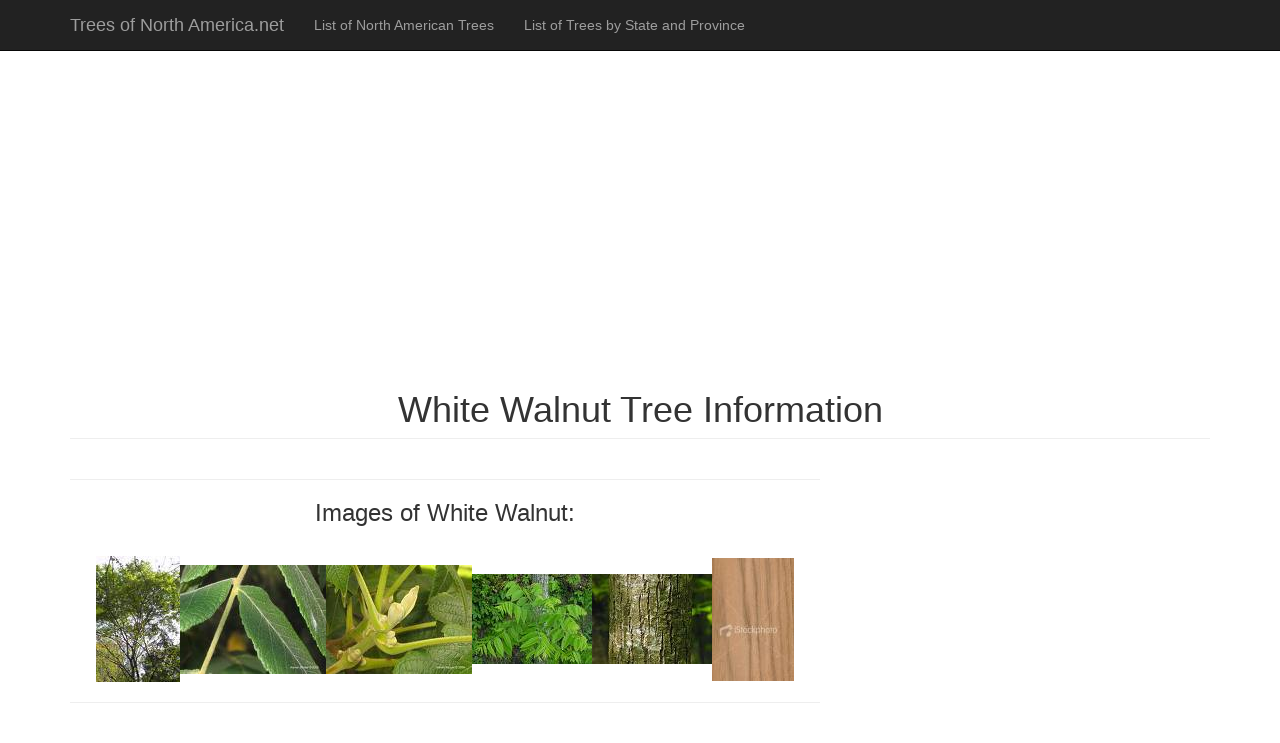

--- FILE ---
content_type: text/html; charset=UTF-8
request_url: https://www.treesofnorthamerica.net/show/tree/White-Walnut/72
body_size: 2731
content:
<!DOCTYPE html>
<html lang="en">
<head>
<meta charset="utf-8" />
<title>White Walnut</title>
<link href="https://www.treesofnorthamerica.net/assets/css/bootstrap.min.css" rel="stylesheet">
<link href="https://www.treesofnorthamerica.net/assets/css/portfolio-item.css" rel="stylesheet">
</head>
<body>
<script>
  (function(i,s,o,g,r,a,m){i['GoogleAnalyticsObject']=r;i[r]=i[r]||function(){
  (i[r].q=i[r].q||[]).push(arguments)},i[r].l=1*new Date();a=s.createElement(o),
  m=s.getElementsByTagName(o)[0];a.async=1;a.src=g;m.parentNode.insertBefore(a,m)
  })(window,document,'script','https://www.google-analytics.com/analytics.js','ga');

  ga('create', 'UA-2999612-2', 'auto');
  ga('send', 'pageview');

</script>
<!-- Navigation -->
    <nav class="navbar navbar-inverse navbar-fixed-top" role="navigation">
        <div class="container">
            <!-- Brand and toggle get grouped for better mobile display -->
            <div class="navbar-header">
                <button type="button" class="navbar-toggle" data-toggle="collapse" data-target="#bs-example-navbar-collapse-1">
                    <span class="sr-only">Toggle navigation</span>
                    <span class="icon-bar"></span>
                    <span class="icon-bar"></span>
                    <span class="icon-bar"></span>
                </button>
                <a class="navbar-brand" href="https://www.treesofnorthamerica.net/">Trees of North America.net</a>
            </div>
            <!-- Collect the nav links, forms, and other content for toggling -->
            <div class="collapse navbar-collapse" id="bs-example-navbar-collapse-1">
                <ul class="nav navbar-nav">
                    <li>
                        <a href="https://www.treesofnorthamerica.net/listof/trees">List of North American Trees</a>
                    </li>
                    <li>
                        <a href="https://www.treesofnorthamerica.net/listof/states">List of Trees by State and Province</a>
                    </li>
                </ul>
            </div>
            <!-- /.navbar-collapse -->
        </div>
        <!-- /.container -->
    </nav>
    <!-- Page Content -->
    <div class="container">
<div align='center'>
<script async src="//pagead2.googlesyndication.com/pagead/js/adsbygoogle.js"></script>
<!-- Top of Trees of NA, Responsive -->
<ins class="adsbygoogle" style="display:block" data-ad-client="ca-pub-4879222398669661" data-ad-slot="6726471915" data-ad-format="auto"></ins>
<script>
(adsbygoogle = window.adsbygoogle || []).push({});
</script>
</div>
		<!-- Portfolio Item Heading -->
        <div class="row">
            <div class="col-lg-12">
                <h1 class="page-header" align='center'>White Walnut Tree Information
                </h1>

            </div>
        </div>
        <!-- /.row -->

        <!-- Portfolio Item Row -->
        <div class="row">

            <div class="col-md-8">
			<div align='center' style='text-align: center;'>


<hr>
<h3>Images of White Walnut:</h3><br />
<img src='https://www.treesofnorthamerica.net/show/treeimage/72/1/White-Walnut1.jpg' /><img src='https://www.treesofnorthamerica.net/show/treeimage/72/2/White-Walnut1.jpg' /><img src='https://www.treesofnorthamerica.net/show/treeimage/72/3/White-Walnut1.jpg' /><img src='https://www.treesofnorthamerica.net/show/treeimage/72/4/White-Walnut1.jpg' /><img src='https://www.treesofnorthamerica.net/show/treeimage/72/5/White-Walnut1.jpg' /><img src='https://www.treesofnorthamerica.net/show/treeimage/72/6/White-Walnut1.jpg' />

<hr>
<h3>White Walnut grows in the following 32 states and provinces:</h3><b>Alabama, Arkansas, Connecticut, Delaware, Georgia, Hawaii, Illinois, Indiana, Iowa, Kentucky, Maine, Maryland, Massachusetts, Michigan, Minnesota, Mississippi, Missouri, New Brunswick, New Hampshire, New Jersey, New York, North Carolina, Ohio, Ontario, Pennsylvania, Rhode Island, South Carolina, Tennessee, Vermont, Virginia, West Virginia, Wisconsin</b><br />
<img src='https://www.treesofnorthamerica.net/show/svg/ALARCTDEGAHIILINIAKYMEMDMAMIMNMSMONBNHNJNYNCOHONPARISCTNVTVAWVWI/White-Walnut_locationspng' height='500px' width='500px' /><br />



<hr>
<h3>Information about White Walnut:</h3><br />
</div>
<div style='float: right; padding: 20px; border: solid black 1px;'>
<script async src="//pagead2.googlesyndication.com/pagead/js/adsbygoogle.js"></script>
<!-- Embedded Ad -->
<ins class="adsbygoogle" style="display:inline-block;width:336px;height:280px" data-ad-client="ca-pub-4879222398669661" data-ad-slot="5076881116"></ins>
<script>
(adsbygoogle = window.adsbygoogle || []).push({});
</script>
</div>
More information about <a href="https://en.wikipedia.org/wiki/Juglans_cinerea">White Walnut may be found here</a>.<p />
<p>The <b>Juglans Cinerea</b> is commonly known as the <i>Butternut</i>, <i>Oilnut</i> as well as <i>White Walnut</i>.<p />The currently accepted scientific name for butternut is Juglans cinerea
L. .  Butternut and black walnut (Juglans nigra) are very similiar,
but can be distinguished by certain morphological differences.
Butternut has a pad of small dense hairs extending crosswise along the
upper margin of the old leaf scars; in black walnut this pad is absent.
The underside leaflets of butternut are densely covered with stellate
hairs, while in black walnut leaflet hairs are almost inconspicuous
.

Recognized hybrids are as follows :

        J. cinerea x J. regia = J. X quadrangulata
        J. cinerea x J. ailantifolia = J. X bixbi

Reports of crosses between butternut and black walnut have not been
substantiated .<p />Butternut is distributed from southeastern New Brunswick throughout the
New England States except for northern Maine and Cape Cod.  Its range
extends south to include northern New Jersey, western Maryland,
Virginia, and Tennessee.  Small isolated pockets occur in North
Carolina, northwestern South Carolina, northern Georgia, northern
Alabama, northern Mississippi, and Arkansas.  Westward it is found in
eastern Iowa and southeastern Minnesota.  Disjunct populations occur in
Wisconsin, Michigan, and northeast into Ontario and Quebec.  Throughout
most of its range, butternut is not a common tree and its frequency is
declining.  The ranges of butternut and black walnut overlap, but
butternut occurs farther north than and not as far south as black walnut
.

Butternut is cultivated in Hawaii .<p /><p />Some of the information provided here is attributed to:Coladonato, Milo 1991. Juglans cinerea. In: Fire Effects Information System, [Online]. 
U.S. Department of Agriculture, Forest Service, 
Rocky Mountain Research Station, Fire Sciences Laboratory (Producer). , available at <a href='http://www.feis-crs.org/feis/'>the USDA Fire Effects Information System (FEIS) website</a><p /></p>


</div>
 
        </div>
        <!-- /.row -->
        <hr>


 
        <!-- Footer -->
        <footer>
            <div class="row">
                <div class="col-lg-12">
					<p>Contact: <a href="mailto:info@treesofnorthamerica.net">info@treesofnorthamerica.net</a>
                </div>
            </div>
            <!-- /.row -->
        </footer>

    </div>
    <!-- /.container -->

<script type="text/javascript" src="https://www.treesofnorthamerica.net/assets/js/jquery.js"></script>
<script type="text/javascript" src="https://www.treesofnorthamerica.net/assets/js/bootstrap.js"></script>
</body>
</html>


--- FILE ---
content_type: text/html; charset=utf-8
request_url: https://www.google.com/recaptcha/api2/aframe
body_size: 269
content:
<!DOCTYPE HTML><html><head><meta http-equiv="content-type" content="text/html; charset=UTF-8"></head><body><script nonce="zx1EUaGXUTWjChYFcJ1VnA">/** Anti-fraud and anti-abuse applications only. See google.com/recaptcha */ try{var clients={'sodar':'https://pagead2.googlesyndication.com/pagead/sodar?'};window.addEventListener("message",function(a){try{if(a.source===window.parent){var b=JSON.parse(a.data);var c=clients[b['id']];if(c){var d=document.createElement('img');d.src=c+b['params']+'&rc='+(localStorage.getItem("rc::a")?sessionStorage.getItem("rc::b"):"");window.document.body.appendChild(d);sessionStorage.setItem("rc::e",parseInt(sessionStorage.getItem("rc::e")||0)+1);localStorage.setItem("rc::h",'1768875779522');}}}catch(b){}});window.parent.postMessage("_grecaptcha_ready", "*");}catch(b){}</script></body></html>

--- FILE ---
content_type: text/css
request_url: https://www.treesofnorthamerica.net/assets/css/portfolio-item.css
body_size: 193
content:
/*!
 * Start Bootstrap - Portfolio Item HTML Template (http://startbootstrap.com)
 * Code licensed under the Apache License v2.0.
 * For details, see http://www.apache.org/licenses/LICENSE-2.0.
 */

body {
    padding-top: 70px; /* Required padding for .navbar-fixed-top. Remove if using .navbar-static-top. Change if height of navigation changes. */
	height:100%;
}

.portfolio-item {
    margin-bottom: 25px;
}

#limheight {
    -webkit-column-count: 4;
    -moz-column-count: 4;
    column-count: 4;
  	-webkit-column-width: 166px;
    -moz-column-width: 166px;
    column-width: 166px;
}

#limheight li {
    display: inline-block; /*necessary*/
}

footer {
    margin: 50px 0;
}


--- FILE ---
content_type: image/svg+xml
request_url: https://www.treesofnorthamerica.net/show/svg/ALARCTDEGAHIILINIAKYMEMDMAMIMNMSMONBNHNJNYNCOHONPARISCTNVTVAWVWI/White-Walnut_locationspng
body_size: 95904
content:
<?xml version="1.0" encoding="UTF-8" standalone="no"?>
<svg
   xmlns:svg="http://www.w3.org/2000/svg"
   xmlns="http://www.w3.org/2000/svg"
   version="1.0"
   width="10cm"
   height="10cm"
   viewBox="0 0 2000 2000"
   space="preserve"
	>
  <g fill="#d3d3d3" transform="translate(-532.4669,4.043817)">
    <g id="Canada">
      <path id="CA-AB" d="M 1259.5,1028.0212 C 1205.9784,1013.8866 1211.7412,1016.0431 1208.5625,1008.96 L 1205.8842,1002.9919 L 1208.056,991.94049 C 1210.3463,980.28622 1210.2196,977.33719 1207.1672,971.25587 C 1206.1303,969.19014 1203.2082,963.367 1200.6737,958.31555 C 1198.1391,953.2641 1195.1126,946.2891 1193.9481,942.81555 C 1192.7836,939.342 1190.5271,934.52281 1188.9337,932.10625 C 1187.3404,929.68969 1185.7393,926.08969 1185.3758,924.10625 C 1185.0122,922.12281 1183.429,919.02184 1181.8574,917.2152 C 1180.2858,915.40857 1179,913.45303 1179,912.86957 C 1179,912.28612 1178.0652,910.496 1176.9228,908.89153 C 1175.721,907.20385 1174.444,903.13929 1173.8929,899.24788 C 1173.2928,895.01003 1172.0471,891.22258 1170.5261,889.01072 C 1169.1982,887.07983 1167.6536,884.27773 1167.0935,882.78386 C 1166.5335,881.28998 1164.4889,879.03998 1162.55,877.78386 C 1159.0754,875.53278 1157.7913,871.86504 1160,870.5 C 1160.55,870.16008 1161,867.38326 1161,864.32929 C 1161,858.898 1167.559,840.06785 1212.1754,717.40962 L 1216.2095,706.31925 L 1238.3547,713.68375 C 1250.5346,717.73422 1269.05,723.55352 1279.5,726.61553 C 1289.95,729.67753 1308.3657,735.06985 1320.4237,738.59845 C 1332.4818,742.12706 1342.4584,745.12508 1342.5941,745.26073 C 1343.2537,745.92032 1339.6201,760.59879 1338.6339,761.25884 C 1338.0102,761.6762 1336.4145,762.30582 1335.0877,762.65799 C 1332.5782,763.32409 1322.079,773.7009 1322.0287,775.56479 C 1322.0129,776.15042 1323.6069,777.39585 1325.5709,778.33241 C 1329.0071,779.97102 1329.25,779.95817 1332.0117,777.99164 C 1333.5902,776.86766 1335.1744,775.02582 1335.5322,773.89866 C 1335.8899,772.7715 1336.3891,772.05575 1336.6414,772.30811 C 1336.8938,772.56047 1335.3282,780.13188 1333.1624,789.13347 C 1328.0492,810.38447 1322.538,833.40159 1314.9967,865 C 1311.6495,879.025 1307.8274,895 1306.5031,900.5 C 1299.8255,928.2332 1293.8812,953.00632 1290.6665,966.5 C 1273.6948,1037.7386 1275.1284,1032.0543 1274.1826,1031.8592 C 1273.8072,1031.7818 1267.2,1030.0547 1259.5,1028.0212 z "/>
      <g id="CA-BC">
        <path id="path2159" d="M 1047,975.73993 C 1040.6135,971.67741 1031,959.10346 1031,954.81273 C 1031,952.42719 1030.4092,951.60327 1028.0639,950.71801 C 1025.0947,949.59726 1022.8219,945.70615 1021.5117,939.5 C 1021.1633,937.85 1019.863,934.925 1018.6221,933 C 1017.3813,931.075 1015.5788,927.475 1014.6166,925 C 1013.6545,922.525 1011.0409,917.45487 1008.8086,913.73305 C 1006.3588,909.64842 1004.2488,904.4954 1003.4855,900.73305 C 1002.7899,897.30487 1001.6176,893.02449 1000.8803,891.22108 C 999.59698,888.08227 999.66703,887.83811 1002.5198,885.50705 C 1004.1589,884.16773 1006.3651,883.05574 1007.4225,883.03596 C 1009.4001,882.99897 1015.3592,888.72843 1025,899.93612 C 1028.025,903.45275 1030.9565,906.81825 1031.5144,907.415 C 1032.0723,908.01175 1034.0857,910.525 1035.9885,913 C 1037.8914,915.475 1039.7081,917.725 1040.0255,918 C 1041.4236,919.21112 1043.9636,928.03813 1044.5975,933.88838 C 1045.204,939.48626 1045.9016,941.08524 1050.235,946.81049 C 1056.0035,954.43169 1056.4934,955.55565 1057.4532,963.37111 C 1057.8497,966.60021 1058.7757,970.94703 1059.5108,973.0307 C 1060.246,975.11436 1060.5818,977.08487 1060.2571,977.40959 C 1058.7554,978.91122 1050.3141,977.84808 1047,975.73993 z "/>
        <path id="path2165" d="M 1205.5,1013.4345 C 1204.5878,1013.1685 1183.9891,1006.7666 1168,1001.7798 C 1162.4855,1000.0599 1104.0536,978.15319 1080,968.78765 C 1075.875,967.18153 1071.15,965.37356 1069.5,964.76992 C 1065.6793,963.37217 1065.0341,962.36081 1065.0153,957.74021 C 1065.0048,955.15268 1064.3452,953.43785 1062.8997,952.24021 C 1057.0865,947.4236 1055,945.00911 1055,943.09879 C 1055,941.94446 1054.6114,941 1054.1364,941 C 1051.7115,941 1048.2155,935.68241 1047.6026,931.06167 C 1046.6098,923.5779 1043.2743,917.06673 1037.3712,911.08917 C 1032.0867,905.73801 1032.0342,905.62496 1032.6171,900.83917 C 1033.0948,896.91764 1032.9183,896 1031.6866,896 C 1030.8506,896 1030.0167,895.64582 1029.8333,895.21293 C 1029.65,894.78004 1027.3625,893.18607 1024.75,891.67077 C 1022.1375,890.15548 1019.9656,888.37216 1019.9235,887.70785 C 1019.8814,887.04353 1019.6607,885.6 1019.4331,884.5 C 1018.8748,881.80172 1018.8214,880.02414 1018.9764,869.29289 C 1019.1057,860.33405 1019.1913,860.01685 1022.1477,857.52917 C 1024.9433,855.17683 1025.0987,854.722 1024.093,851.83705 C 1023.4919,850.11253 1023,846.92773 1023,844.75973 C 1023,841.77141 1022.0226,839.42455 1018.9595,835.05779 C 1015.5737,830.23099 1015.0109,828.74697 1015.4863,825.89884 C 1015.7983,824.02948 1016.9759,821.72508 1018.1031,820.77796 C 1020.3772,818.86715 1020.1646,817.29724 1016.7111,810.5 C 1014.9724,807.07779 1014.6833,804.62888 1014.7097,793.54636 C 1014.7396,781.01685 1014.824,780.50935 1017.2883,778.04636 C 1018.6895,776.64586 1022.2261,774.6 1025.1474,773.5 C 1032.3366,770.79295 1038,765.66012 1038,761.85152 C 1038,757.85811 1040.161,753.1617 1043.8813,749.06989 C 1046.6635,746.00985 1047,744.97577 1047,739.48519 C 1047,733.91464 1046.7168,733.07827 1044.0158,730.67162 C 1040.5895,727.61882 1034.6099,716.30782 1032.9615,709.76139 C 1031.9915,705.90908 1032.2031,703.79099 1034.5309,694.05591 C 1036.9071,684.11817 1037.0948,682.14285 1036.1369,677.15163 C 1035.5403,674.04323 1034.7976,667.225 1034.4864,662 C 1034.1751,656.775 1033.7215,651.55402 1033.4783,650.39782 C 1033.2351,649.24163 1032.7807,646.54163 1032.4685,644.39782 C 1032.1563,642.25402 1030.5634,634.875 1028.9288,628 C 1027.2941,621.125 1025.7335,614.49024 1025.4608,613.2561 C 1025.1508,611.8533 1023.5878,610.43677 1021.2908,609.47705 C 1014.2781,606.54695 1013.3603,606.58142 1011.4311,609.84737 C 1010.1349,612.0416 1008.0033,613.4539 1003.5761,615.05159 C 1000.2342,616.2576 995.72798,618.08936 993.56217,619.12217 C 991.39636,620.15498 989.52014,621 989.39278,621 C 989.26542,621 989.55736,619.5375 990.04153,617.75 C 991.39569,612.75059 990.50842,600.70557 988.5678,597.74382 C 986.51159,594.60564 986.78739,585.32244 988.9229,585.79174 C 989.65304,585.95219 999.75658,592.30378 1011.3752,599.90638 C 1043.0471,620.63073 1077.6621,641.68771 1094.5,650.47287 C 1102.75,654.77729 1109.95,658.61639 1110.5,659.0042 C 1113.221,660.9228 1144.0661,676.54183 1155.5,681.79085 C 1162.65,685.07323 1178.175,691.48456 1190,696.03825 C 1201.825,700.59193 1211.859,704.62774 1212.2979,705.00671 C 1212.7367,705.38568 1212.6399,706.77671 1212.0827,708.09787 C 1211.5255,709.41904 1206.2964,723.775 1200.4624,740 C 1194.6285,756.225 1188.1204,774.225 1186.0001,780 C 1162.8521,843.04654 1158,857.31511 1158,862.33941 C 1158,865.34637 1157.3677,868.45772 1156.5069,869.68675 C 1154.3417,872.77801 1155.5746,877.10207 1159.305,879.5 C 1163.9674,882.49701 1170.0114,893.71023 1170.733,900.70195 C 1171.1279,904.5284 1172.2721,907.93651 1174.1628,910.91779 C 1175.7233,913.37836 1177,915.84134 1177,916.39106 C 1177,916.94079 1178.0589,918.54019 1179.3531,919.94528 C 1180.6474,921.35038 1182.2841,924.64909 1182.9903,927.27576 C 1183.6965,929.90243 1184.6712,932.29678 1185.1562,932.59653 C 1186.4248,933.38057 1190.5901,941.96935 1191.4139,945.5 C 1191.799,947.15 1195.3203,954.99065 1199.2392,962.92366 C 1203.359,971.26334 1206.3694,978.64494 1206.3761,980.42366 C 1206.3826,982.11565 1205.6021,987.71823 1204.6417,992.87385 C 1202.8415,1002.5376 1203.1033,1006.7018 1205.7666,1010.7665 C 1207.3182,1013.1345 1207.2375,1013.9413 1205.5,1013.4345 z "/>
        <path id="path2153" d="M 976.23965,824.73293 C 972.17844,815.33083 970.68221,804.14886 971.34333,788.14081 C 971.72813,778.82329 972.38112,773.2457 973.2031,772.25527 C 973.89982,771.41578 974.47664,770.00242 974.48493,769.11446 C 974.50924,766.51047 978.83059,766.61743 982.82989,769.321 C 987.61763,772.55758 994,778.90274 994,780.42599 C 994,781.08483 989.95,785.84314 985,791 C 974.48348,801.95601 974.34353,802.52565 978.48758,817.50703 C 979.85574,822.45316 980.98074,827.2875 980.98758,828.25 C 981.01238,831.74419 978.44744,829.84419 976.23965,824.73293 z "/>
      </g>
      <path id="CA-MB" d="M 1453.2188,765.84375 L 1452.5,772.15625 C 1452.1018,775.63724 1451.6466,779.175 1451.5,780 C 1451.3534,780.825 1450.9037,783.975 1450.5,787 C 1450.0963,790.025 1449.6497,793.175 1449.5,794 C 1449.3502,794.825 1448.4532,801.30718 1447.5,808.40625 C 1445.8654,820.57898 1445.8596,821.49463 1447.4688,824.21875 C 1449.1394,827.04692 1449.1181,827.16426 1446.3438,830.65625 C 1444.7852,832.61781 1442.9999,834.97434 1442.375,835.875 C 1441.7502,836.77569 1440.9098,843.35 1440.5313,850.5 C 1440.1527,857.65 1439.704,865.3 1439.5313,867.5 C 1439.3586,869.7 1438.919,875.55 1438.5625,880.5 C 1438.206,885.45 1437.7423,892.2 1437.5,895.5 C 1436.4921,909.22694 1436.0484,914.91294 1435.5,922.5 C 1435.1819,926.9 1434.7342,932.75 1434.5,935.5 C 1434.2658,938.25 1433.8078,945 1433.4688,950.5 C 1433.1297,956 1432.6902,962.3 1432.5,964.5 C 1432.3098,966.7 1431.8695,973.225 1431.5,979 C 1431.1305,984.775 1430.6786,991.075 1430.5,993 C 1430.3214,994.925 1429.8511,1001.675 1429.4688,1008 C 1429.0864,1014.325 1428.6548,1020.175 1428.5,1021 C 1427.988,1023.7295 1426.6173,1046.3849 1426.5625,1053 L 1426.5,1059.5 L 1432.5,1060.0938 C 1442.1211,1061.0704 1451.3031,1062.1045 1454,1062.5 C 1455.375,1062.7017 1458.975,1063.1339 1462,1063.4688 C 1467.833,1064.1145 1471.1474,1064.5028 1480,1065.5625 C 1483.025,1065.9246 1489.775,1066.5186 1495,1066.875 C 1500.225,1067.2314 1509.0752,1067.6463 1514.6563,1067.8125 L 1524.7813,1068.125 L 1525.4063,1063.3125 C 1525.7362,1060.6646 1526.2357,1053.1 1526.5313,1046.5 C 1526.8269,1039.9 1527.271,1031.35 1527.5,1027.5 C 1527.7289,1023.65 1528.1785,1013.75 1528.5,1005.5 C 1529.6133,976.92549 1529.9323,973.96017 1532.3125,969.96875 C 1533.531,967.92546 1540.6212,959.7781 1548.0938,951.875 C 1555.5663,943.9719 1563.6705,935.2709 1566.0938,932.53125 C 1568.517,929.79158 1570.95,927.02624 1571.5,926.40625 C 1581.124,915.55745 1585.7515,910.2435 1590.9375,904.03125 C 1594.3694,899.92021 1600.2877,893.11461 1604.0938,888.90625 C 1607.8998,884.69786 1612.5559,879.50557 1614.4375,877.375 C 1616.319,875.24443 1620.1243,871.025 1622.9063,868 C 1625.6882,864.975 1627.9915,862.01453 1628,861.4375 C 1628.0164,860.31721 1622.7688,858.15248 1618.25,857.40625 C 1611.3341,856.26413 1609.4291,855.60762 1608.2813,853.96875 C 1607.3136,852.5873 1605.7232,852.231 1600.9688,852.34375 C 1597.6387,852.42273 1594.6109,852.99022 1594.2188,853.59375 C 1593.4123,854.83475 1581.8457,856.27042 1579.5938,855.40625 C 1578.5706,855.01367 1578.3691,854.20212 1578.9063,852.75 C 1579.6886,850.6353 1579.515,849.40228 1576.6875,836 C 1574.6569,826.37492 1574.1355,823.50753 1573.4375,818 C 1572.6373,811.6865 1570.0779,809.75609 1559.625,807.5625 C 1552.9322,806.158 1550.6683,805.25109 1549.7813,803.625 C 1548.5324,801.33532 1548.558,793.43012 1549.8438,782.75 L 1550.6563,776 L 1545.3125,775.875 C 1542.3859,775.80625 1539.6625,775.66113 1539.25,775.5625 C 1538.8375,775.46388 1535.125,775.03577 1531,774.59375 C 1526.875,774.15172 1522.825,773.67298 1522,773.53125 C 1521.175,773.38949 1517.374,772.93447 1513.5625,772.53125 C 1509.7509,772.12802 1505.7009,771.64825 1504.5625,771.46875 C 1503.424,771.28928 1499.8,770.86963 1496.5,770.53125 C 1493.2,770.19285 1486.9,769.52436 1482.5,769.03125 C 1478.1,768.53814 1471.8,767.8773 1468.5,767.5625 C 1465.2,767.24768 1460.3971,766.71959 1457.8438,766.40625 L 1453.2188,765.84375 z M 1481.8125,937.71875 C 1485.6705,937.75172 1488.2533,939.55927 1490.1875,943.375 C 1491.3393,945.64733 1492.6063,947.725 1493,948 C 1494.8726,949.30772 1499.4481,961.46154 1498.5938,962.84375 C 1498.0532,963.71831 1499.8495,969.23296 1501.8125,972.75 C 1502.4991,973.98026 1502.9524,977.35526 1502.8438,980.25 C 1502.6353,985.80652 1505.9424,998.05656 1509.0938,1003.4688 C 1510.3626,1005.6479 1510.9427,1009.1624 1511.1563,1016 C 1511.4488,1025.3671 1511.4014,1025.5055 1509.0313,1025.8438 C 1507.7093,1026.0324 1505.7913,1027.2699 1504.75,1028.5938 C 1502.5861,1031.3446 1500.7652,1031.6401 1498.6875,1029.5625 C 1496.978,1027.853 1497.5026,1020.6971 1499.5625,1017.5313 C 1500.2905,1016.4122 1501.1271,1014.2164 1501.4063,1012.6563 C 1501.6855,1011.0961 1502.4665,1009.1434 1503.1563,1008.3125 C 1505.1531,1005.9063 1505.0767,1003.5354 1502.9688,1002.2188 C 1501.3222,1001.1906 1500.8365,1001.3101 1499.7813,1003 C 1498.4168,1005.1847 1496,1005.6992 1496,1003.8125 C 1496,1003.164 1496.5283,1001.2056 1497.1563,999.46875 C 1499.8496,992.02032 1495.4643,985.59316 1489.1875,987.78125 C 1486.6269,988.67389 1485.8991,988.51285 1484.2188,986.65625 C 1483.1411,985.46548 1481.5803,982.38096 1480.7188,979.78125 C 1479.8572,977.18153 1478.0391,973.58152 1476.6875,971.78125 C 1474.95,969.46695 1474.3431,967.62111 1474.6563,965.5 C 1475.0599,962.76528 1474.6846,962.27002 1470.2188,959.9375 C 1463.7136,956.53989 1461.0763,957.52558 1460.875,963.40625 C 1460.7978,965.65971 1460.5846,969.75 1460.4063,972.5 C 1459.5156,986.24088 1459.513,986.25917 1463.5938,989.5 C 1472.3591,996.46101 1473.0612,997.35399 1474.4688,1003.5 C 1475.2246,1006.8 1475.8206,1011.1216 1475.8125,1013.0938 C 1475.8045,1015.066 1476.9762,1018.9905 1478.4063,1021.8125 C 1481.7484,1028.4079 1481.8851,1033.5347 1478.75,1034.375 C 1475.4492,1035.2596 1474.1928,1035.1477 1473.4063,1033.875 C 1472.7232,1032.7699 1469.9678,1020.0305 1468.0313,1009.125 C 1466.9366,1002.961 1465.4806,1001.0462 1458.5,996.53125 C 1452.9601,992.94802 1450.2769,990.14481 1450.5625,988.25 C 1450.6661,987.5625 1450.8063,986.12323 1450.875,985.0625 C 1450.9437,984.00178 1451.6217,982.53448 1452.375,981.78125 C 1453.2671,980.88908 1453.7117,978.08837 1453.6875,973.78125 C 1453.6506,967.17072 1453.6743,967.18412 1449.8438,965.03125 C 1445.5656,962.62677 1444,960.36277 1444,956.5625 C 1444,954.50214 1444.4894,954 1446.4688,954 C 1450.1746,954 1451.4277,950.81358 1448.9688,947.6875 C 1447.8809,946.30447 1447,944.67688 1447,944.0625 C 1447,942.74709 1451.6949,940.69117 1454.4063,940.8125 C 1456.8063,940.9199 1462,945.8361 1462,948 C 1462,948.90122 1463.0459,950.62253 1464.3125,951.8125 L 1466.5938,953.96875 L 1467.9375,950.34375 C 1470.1706,944.16826 1474.227,939.04142 1477.5,938.28125 C 1479.0959,937.91061 1480.5265,937.70776 1481.8125,937.71875 z "/>
      <path id="CA-NB" fill="#0000FF" d="M 2029.5734,1116.2767 C 2027.2977,1115.6963 2024.5575,1112.5911 2022.9204,1108.7373 C 2022.2749,1107.2178 2020.7463,1105.7234 2019.5235,1105.4165 C 2015.4672,1104.3985 2009.0575,1087.708 2008.9946,1078 C 2008.973,1074.6664 2008.3867,1072.9522 2006.7327,1071.3866 C 2002.8417,1067.7036 1997.6067,1065.0076 1994.3388,1065.0037 L 1991.1776,1065 L 1990.7876,1058.75 C 1990.5731,1055.3125 1990.5597,1052.1625 1990.7578,1051.75 C 1990.9559,1051.3375 1993.904,1050.9658 1997.309,1050.9239 C 2004.6604,1050.8336 2008.7474,1049.4781 2012.9124,1045.749 C 2014.8007,1044.0583 2018.8522,1042.2114 2023.4242,1040.9571 C 2030.3339,1039.0614 2031.129,1039.0271 2034.5924,1040.4742 C 2038.1483,1041.9599 2038.4134,1041.9334 2040.3056,1039.9023 C 2044.3683,1035.5415 2056.0547,1032.0695 2055.9646,1035.25 C 2055.9451,1035.9375 2055.286,1037.625 2054.5,1039 C 2052.3832,1042.703 2052.5912,1051.2088 2054.8697,1054.1151 C 2055.898,1055.4268 2057.0639,1057.986 2057.4606,1059.8023 C 2057.9021,1061.8235 2059.9826,1064.8301 2062.8235,1067.5523 C 2067.28,1071.8227 2067.7083,1072 2073.5659,1072 C 2076.9213,1072 2079.9271,1072.2604 2080.2454,1072.5787 C 2080.5636,1072.897 2078.5771,1075.4845 2075.8307,1078.3287 C 2073.0844,1081.1729 2069.6967,1085.9046 2068.3026,1088.8436 C 2064.7399,1096.3538 2052.2306,1109 2048.3643,1109 C 2046.1768,1109 2045.1918,1109.6696 2044.2502,1111.7969 C 2042.438,1115.891 2035.8936,1117.8885 2029.5734,1116.2767 z "/>
      <g id="CA-NL">
        <path id="path2163" d="M 2141.1204,1006.4259 C 2138.3552,1002.9105 2138.4315,998.64317 2141.3303,994.68328 C 2144.4071,990.48034 2144.7484,985.37231 2142.0105,984.50333 C 2139.4334,983.68539 2139.4657,981.60065 2142.122,977.30265 C 2144.0206,974.23063 2144.1756,972.9551 2143.5946,965.18461 C 2142.5484,951.19311 2142.8659,934.7734 2144.4972,918.5 C 2144.6075,917.4 2145.0418,912.91341 2145.4624,908.52979 C 2146.3492,899.2878 2148.1924,895.92419 2155.3753,890.43959 C 2159.3039,887.43993 2160.3509,887.04636 2161.614,888.09464 C 2165.3631,891.20609 2166.1299,894.75922 2165.6842,906.9547 C 2165.4464,913.4605 2165.0034,919.18545 2164.6998,919.6768 C 2164.3961,920.16814 2163.8575,923.25437 2163.5029,926.53508 L 2162.8582,932.5 L 2165.3932,929.5 C 2166.7874,927.85 2167.9443,926.19282 2167.964,925.81739 C 2168.0432,924.31554 2172.191,923.93961 2175.4961,925.13474 C 2179.2055,926.47609 2179.3034,926.6596 2179.0247,931.75 L 2178.8468,935 L 2183.8644,935 C 2186.624,935 2189.1219,934.61173 2189.4152,934.13717 C 2189.7085,933.66262 2192.0976,932.68071 2194.7242,931.95515 C 2197.3509,931.22959 2201.75,929.59772 2204.5,928.32878 C 2209.47,926.03547 2213.9657,925.95866 2218.1179,928.09611 C 2220.2942,929.2164 2221.2751,934.58666 2219.7496,937.02932 C 2218.7343,938.65517 2218.8621,939.30657 2220.5226,940.96702 C 2222.2361,942.68054 2223.2113,942.84607 2227.5512,942.16002 C 2233.9378,941.15044 2235,941.53556 2235,944.86083 C 2235,947.69412 2232.9376,951.3155 2229.6529,954.25 C 2228.5755,955.2125 2228.2128,956 2228.847,956 C 2229.4928,956 2230,957.50366 2230,959.41821 C 2230,961.29823 2230.2731,963.54823 2230.607,964.41821 C 2231.3094,966.24855 2233,966.54964 2233,964.84439 C 2233,962.98758 2237.9696,957 2239.5107,957 C 2240.2881,957 2241.4569,958.79302 2242.1181,961 C 2243.4827,965.5544 2244.8454,965.91352 2249.0282,962.82103 C 2250.6492,961.6226 2252.3184,960.98746 2252.7377,961.40961 C 2253.157,961.83176 2253.605,965.17479 2253.7334,968.83857 C 2253.8617,972.50236 2254.0404,977.17787 2254.1304,979.22861 C 2254.3668,984.6138 2250.307,990.47499 2246.1196,990.79407 C 2243.6056,990.98562 2242.7419,990.52755 2241.8258,988.51693 C 2240.3876,985.36046 2239.6819,985.35733 2238,988.5 C 2235.2802,993.58204 2233.0502,990.43338 2231.8647,979.837 C 2230.9967,972.07863 2229.864,969 2227.8776,969 C 2227.3949,969 2227,970.64468 2227,972.65484 C 2227,975.6077 2226.2445,977.0284 2223.0663,980.05172 C 2219.5062,983.43835 2219.0369,984.48445 2218.1249,991.06559 C 2216.7835,1000.7448 2214.3903,1003.3179 2206.538,1003.5234 C 2199.7712,1003.7005 2199.2557,1002.0854 2204.5,997.1388 C 2207.3532,994.44755 2208,993.10688 2208,989.88357 C 2208,986.15364 2207.8788,985.9945 2205.8606,987.0746 C 2202.0677,989.10453 2197.7143,990.00777 2196.5161,989.0134 C 2195.3171,988.01826 2193.6075,988.78341 2183.5582,994.81289 C 2180.5214,996.63499 2176.7909,998.32263 2175.2683,998.56322 C 2173.7458,998.8038 2170.9579,999.26083 2169.073,999.57884 C 2167.1882,999.89684 2161.1132,1001.971 2155.573,1004.1881 C 2150.0329,1006.4051 2144.9917,1008.4221 2144.3704,1008.6703 C 2143.7491,1008.9185 2142.2866,1007.9085 2141.1204,1006.4259 z "/>
        <path id="path2155" d="M 2016.8208,934.50867 C 2016.6444,934.34385 2014.7862,933.98288 2012.6915,933.70652 C 2010.5968,933.43016 2008.0166,932.41998 2006.9576,931.46167 C 2005.4323,930.08123 2003.8345,929.82304 1999.2662,930.21876 C 1991.9486,930.85261 1991.192,930.54787 1990.4736,926.67722 C 1989.2816,920.255 1989.1515,919.477 1989.0765,918.32143 C 1989.0344,917.67321 1988.3091,916.45198 1987.4647,915.60758 C 1986.0844,914.22721 1985.6051,914.27008 1982.7147,916.03241 C 1980.9466,917.11047 1978.5572,917.99421 1977.405,917.99626 C 1974.8658,918.00079 1971.3646,914.51072 1972.9349,913.54026 C 1974.0754,912.83537 1974.3448,906.88679 1973.3962,903.35145 C 1973.0354,902.0066 1971.2637,900.59968 1968.6599,899.5903 C 1961.2856,896.73165 1953.5113,884.65016 1956.0244,879.95441 C 1956.5997,878.87948 1957.5157,878 1958.0599,878 C 1959.0911,878 1960.8351,874.16274 1961.3564,870.7467 C 1961.5227,869.65734 1962.6124,868.03119 1963.778,867.13302 C 1964.9436,866.23486 1966.3434,864.30426 1966.8886,862.84281 C 1967.836,860.30329 1968.0708,860.22735 1972.19,861.12795 C 1974.5605,861.64624 1977.625,862.84497 1979,863.79181 C 1982.5224,866.21734 1986.1663,865.48795 1988.5217,861.88586 C 1990.4165,858.98827 1990.7112,858.89011 1995.5,859.56142 C 1998.25,859.94691 2001.2951,860.2307 2002.2668,860.19204 C 2003.6996,860.13505 2003.9613,860.77821 2003.6511,863.59326 C 2003.4407,865.50258 2003.0956,867.18089 2002.8843,867.32283 C 1998.4372,870.30928 1995.0177,873.36498 1994.5734,874.74933 C 1994.2644,875.7122 1992.6603,877.4 1991.0087,878.5 C 1987.4938,880.84096 1987.2828,882.04096 1989.96,884.46381 C 1992.3553,886.63152 1998.2608,885.86937 2000.2213,883.13953 C 2002.5677,879.87219 2007.5865,878.06144 2011.229,879.16805 C 2015.9458,880.60107 2019.5684,878.90363 2021.649,874.28549 C 2023.4055,870.38686 2023.6123,865.21227 2022.0731,863.6731 C 2021.5756,863.17563 2020.2965,863.70348 2019.1,864.9 C 2017.7858,866.21419 2015.7209,867 2013.5818,867 C 2006.0512,867 2005.3791,864.99978 2010,856.34034 C 2011.65,853.24831 2013,849.69412 2013,848.44214 C 2013,845.42205 2009.6928,837.81989 2007.6366,836.11339 C 2006.7365,835.36634 2006,834.01913 2006,833.1196 C 2006,830.3301 2001.0055,821.6362 1997.7744,818.80133 C 1995.6598,816.94607 1994.4614,814.75835 1993.94,811.80133 C 1993.5228,809.4356 1992.6605,804.575 1992.0239,801 C 1991.3872,797.425 1990.839,791.575 1990.8058,788 C 1990.7357,780.46877 1988.8743,776.44158 1985.0892,775.63166 C 1983.6652,775.32694 1981.0375,774.16677 1979.25,773.05351 C 1975.6348,770.80196 1975.0394,767.81642 1977.5039,764.29788 C 1978.5524,762.80095 1978.7457,761.44659 1978.1421,759.82538 C 1977.2536,757.43863 1977.2887,756.51501 1978.4728,751.1239 C 1979.2294,747.67903 1978.6733,747.4752 1969.5697,747.86075 C 1967.4081,747.95229 1965.8785,747.7882 1966.1706,747.49609 C 1966.4627,747.20398 1965.9392,743.71036 1965.0072,739.73249 C 1963.6783,734.06066 1962.8937,732.43712 1961.371,732.20858 C 1960.3031,732.0483 1958.9344,731.12464 1958.3295,730.156 C 1956.9068,727.87787 1952.7854,712.88123 1953.4103,712.25632 C 1954.4566,711.21005 1966.0906,721.51857 1970.1415,727.08126 C 1972.512,730.33657 1975.2194,733 1976.1577,733 C 1977.0961,733 1978.8025,734.31827 1979.9498,735.9295 C 1981.0971,737.54072 1983.5488,739.79407 1985.3979,740.93693 C 1987.5926,742.29327 1989.5059,744.74858 1990.9078,748.00743 C 1992.289,751.21805 1993.6703,753.00442 1994.7778,753.01238 C 1995.725,753.01919 1997.475,754.53068 1998.6667,756.37125 C 2000.3445,758.96275 2001.7511,759.86448 2004.9011,760.3682 C 2008.4116,760.92954 2009.2704,761.59967 2011.17,765.25933 C 2012.3806,767.5917 2013.6251,771.28538 2013.9356,773.46751 C 2014.4644,777.1845 2014.7912,777.5172 2019.1125,778.73678 C 2021.6493,779.45276 2024.4922,780.88636 2025.4299,781.92256 C 2026.9841,783.63993 2027.0057,784.24163 2025.6742,788.72535 C 2024.4475,792.85609 2024.4269,794.03311 2025.5454,796.07206 C 2026.2779,797.40743 2027.1148,799.625 2027.4052,801 C 2027.8616,803.16153 2029.393,804.00779 2038.7165,807.25063 C 2044.6474,809.31347 2050.3056,811.00097 2051.2901,811.00063 C 2052.2747,811.00028 2054.803,812.86576 2056.9087,815.14614 L 2060.7371,819.29228 L 2069.6185,819.702 C 2074.5033,819.92736 2080.2083,820.76628 2082.2963,821.56628 C 2086.1939,823.05966 2088.6277,822.51512 2091.6749,819.46799 C 2092.6297,818.51313 2094.4604,818.68054 2100.1955,820.24715 C 2104.213,821.34457 2107.7695,822.66699 2108.099,823.18587 C 2109.3875,825.21542 2107.7162,828.87493 2104.9838,830.00672 C 2103.4364,830.64766 2099.7696,833.89025 2096.8352,837.21249 C 2093.9008,840.53472 2090.15,844.68314 2088.5,846.43118 C 2086.85,848.17923 2083.3971,851.83483 2080.827,854.55473 C 2076.0477,859.6125 2073.8341,865.61537 2076.3871,866.59504 C 2078.5145,867.41141 2088.8014,856.57574 2089.5162,852.76548 C 2089.9604,850.39759 2092.4768,846.89101 2097.8269,841.18462 C 2104.7643,833.78526 2105.8568,833 2109.2142,833 C 2112.2916,833 2113.3196,833.56755 2115.2139,836.31238 C 2117.1262,839.08315 2117.9088,839.50822 2120,838.91206 C 2124.7013,837.57183 2129.682,837.9623 2132.1151,839.86184 C 2133.4268,840.88585 2137.2,843.2149 2140.5,845.03751 C 2143.8,846.86012 2146.6293,848.43914 2146.7874,848.54645 C 2146.9455,848.65375 2146.5364,849.92337 2145.8783,851.36782 C 2144.1942,855.06386 2146.1687,861.10207 2150.4668,865.40018 C 2153.7464,868.67971 2158,875.79887 2158,878.0082 C 2158,879.65717 2151.1923,890.07724 2147.7496,893.6978 L 2144.7089,896.8956 L 2140.629,891.6978 C 2138.3851,888.83901 2136.1163,886.19635 2135.5873,885.82523 C 2135.0582,885.4541 2133.0222,885.95551 2131.0627,886.93947 C 2129.1032,887.92342 2125.1418,889.28341 2122.2596,889.96167 C 2119.3774,890.63992 2113.7524,892.45125 2109.7596,893.98683 C 2105.7668,895.52242 2097.55,898.65228 2091.5,900.94209 C 2085.45,903.23189 2078.3507,905.99926 2075.7237,907.0918 C 2066.187,911.05805 2045.4039,918.24324 2041.5,918.92373 C 2038.2555,919.48927 2036.4485,919.10484 2031.9329,916.88842 C 2028.871,915.38552 2025.9032,914.4583 2025.3379,914.82794 C 2024.7725,915.19757 2024.2529,917.3 2024.1833,919.5 C 2024.0269,924.43723 2022.9443,933.36437 2022.4389,933.88392 C 2021.9579,934.37842 2017.2428,934.90276 2016.8208,934.50867 z "/>
      </g>
      <g id="CA-NS">
        <path id="path2185" d="M 2063.6603,1148.6779 C 2057.8155,1147.4139 2054.9745,1144.1105 2052.6094,1135.8285 C 2051.4521,1131.776 2051.2641,1129.4356 2051.9507,1127.6298 C 2053.4168,1123.7736 2060.0391,1114.0007 2064.3856,1109.2789 C 2066.5227,1106.9572 2068.8747,1104.1961 2069.6123,1103.1431 C 2070.3499,1102.0901 2072.0873,1100.9439 2073.4732,1100.5961 C 2076.3151,1099.8828 2085,1094.0331 2085,1092.8323 C 2085,1091.7913 2080.5125,1093.5323 2075.1933,1096.637 C 2065.947,1102.0339 2067.2441,1093.269 2077.399,1081.7325 C 2081.8631,1076.661 2082.9228,1075.9616 2085.9954,1076.0585 C 2095.5242,1076.3589 2106.225,1074.6579 2109.7181,1072.2875 C 2111.8867,1070.8158 2113.8861,1070.1542 2114.8791,1070.5798 C 2115.7706,1070.9618 2118.583,1071.3502 2121.1288,1071.4428 C 2126.4008,1071.6345 2130.5647,1073.9504 2132.2371,1077.6211 C 2133.3036,1079.9618 2132.9359,1080.5833 2126.9416,1086.5693 C 2123.3987,1090.1073 2119.825,1093.7164 2119,1094.5895 C 2115.4451,1098.3519 2106.6495,1105.0499 2104.5825,1105.5687 C 2103.2632,1105.8998 2101.1271,1108.1941 2099.4165,1111.1172 C 2096.7391,1115.6926 2096.2436,1116.0629 2093.3728,1115.6334 C 2090.7852,1115.2463 2090.0518,1115.5908 2089.1228,1117.6298 C 2088.5053,1118.9852 2088,1120.5542 2088,1121.1166 C 2088,1121.6789 2086.6461,1125.3913 2084.9913,1129.3663 C 2082.7174,1134.8284 2080.3851,1138.2308 2075.4421,1143.2968 C 2071.8449,1146.9836 2068.8114,1149.938 2068.7009,1149.8623 C 2068.5904,1149.7866 2066.3221,1149.2536 2063.6603,1148.6779 z "/>
        <path id="path2177" d="M 2130.9753,1072.7182 C 2130.1367,1072.0482 2127.266,1069.1412 2124.596,1066.2582 C 2121.0365,1062.4145 2120.0148,1060.6807 2120.7658,1059.7582 C 2121.3292,1059.0662 2123.1798,1054.3343 2124.8784,1049.2428 C 2128.3214,1038.9225 2131.5674,1032 2132.9636,1032 C 2134.7303,1032 2137.0001,1036.4681 2137.0137,1039.9725 C 2137.0357,1045.6745 2137.9829,1047.7797 2140.8445,1048.4866 C 2144.3286,1049.3473 2149,1053.8511 2149,1056.3495 C 2149,1057.436 2147.6031,1060.5018 2145.8958,1063.1625 C 2143.6442,1066.6712 2142.1522,1068 2140.4638,1068 C 2139.0189,1068 2137.3261,1069.1377 2136,1071 C 2133.6312,1074.3267 2133.1811,1074.4806 2130.9753,1072.7182 z "/>
      </g>
      <g id="CA-NT">
        <path id="path2147" d="M 1172.0625,374.25 C 1170.3658,374.22086 1167.9315,374.52895 1164.4375,374.96875 C 1159.0668,375.64478 1154.0788,376.40543 1153.3438,376.6875 C 1152.3829,377.05622 1152.144,378.55444 1152.5,382.03125 C 1153.0762,387.65952 1151.7993,389.13587 1149.4375,385.53125 C 1148.5251,384.13872 1147.4628,383 1147.0938,383 C 1145.4263,383 1130.891,409.30822 1128.0313,417.5 C 1126.3032,422.45 1124.2321,427.50061 1123.4375,428.71875 C 1121.1397,432.24097 1121.6878,433.24013 1128.2813,437.71875 C 1142.2854,447.23135 1142.6655,448.18645 1136.9063,460 C 1134.8952,464.125 1133.0145,469.38117 1132.75,471.6875 C 1132.3019,475.59398 1132.5394,476.09356 1136.1563,479 C 1138.2914,480.71592 1139.8472,482.46489 1139.5938,482.875 C 1139.3403,483.28512 1139.0039,486.21897 1138.875,489.40625 C 1138.6252,495.58039 1137.4363,497.61352 1133.4063,498.625 C 1130.5757,499.3354 1129,501.7639 1129,505.4375 C 1129,506.84866 1128.5842,508 1128.0938,508 C 1127.6033,508 1126.9256,509.17826 1126.5625,510.625 C 1126.0817,512.54091 1126.4431,513.84672 1127.9375,515.4375 C 1129.3657,516.9577 1129.9936,518.97511 1130,522.0625 C 1130.0054,524.68238 1130.9911,528.51505 1132.4063,531.4375 C 1134.0572,534.84675 1134.6455,537.41098 1134.2813,539.65625 C 1133.9263,541.84345 1134.4298,544.22236 1135.8125,546.875 C 1137.8381,550.76119 1137.8308,550.90971 1136.0625,556.75 C 1133.6674,564.66051 1131.2425,577.87821 1130.5938,586.5 C 1130.304,590.35 1129.7955,594.41524 1129.4688,595.53125 C 1129.0881,596.83107 1129.6557,598.44845 1131.0313,600.03125 C 1133.6905,603.09154 1135.2986,606.88939 1136.9688,614 C 1138.4717,620.39891 1140.3967,624.59539 1143.2813,627.75 L 1145.3438,630 L 1143.1875,632.3125 C 1141.7528,633.83966 1141,635.89977 1141,638.375 C 1141,640.43821 1140.5179,643.00919 1139.9375,644.09375 C 1138.9896,645.86488 1139.5241,646.35807 1145.1875,648.9375 C 1148.6554,650.51701 1153.2332,652.99678 1155.3438,654.4375 C 1158.3884,656.51598 1159.8856,656.9143 1162.5938,656.40625 C 1166.6425,655.64672 1166.3576,654.62166 1166.4375,670.84375 L 1166.5,683.1875 L 1177.5,687.625 C 1213.2027,702.04825 1255.3294,716.40428 1296,728 C 1307.825,731.37145 1324.025,736.09074 1332,738.5 C 1339.975,740.90927 1347.85,743.14703 1349.5,743.4375 C 1351.15,743.72798 1359.25,745.32312 1367.5,747 C 1375.75,748.67688 1383.7433,750.26289 1385.25,750.53125 C 1386.7566,750.79961 1392.6065,751.9473 1398.25,753.0625 C 1403.8934,754.17771 1409.85,755.30604 1411.5,755.59375 C 1413.15,755.88147 1420.8,757.41017 1428.5,758.96875 C 1444.2728,762.16133 1449.9478,762.62459 1450.0625,760.75 C 1450.1046,760.0625 1450.3046,758.66346 1450.5,757.625 C 1450.6954,756.58653 1451.1435,751.86153 1451.5,747.125 C 1451.8566,742.38846 1452.3296,737.375 1452.5313,736 C 1452.7329,734.625 1453.1496,730.575 1453.4688,727 C 1454.3798,716.79077 1455.9539,700.48648 1456.5,695.5 C 1456.6807,693.85 1457.1359,688.45 1457.5,683.5 C 1457.864,678.55 1458.3275,673.825 1458.5313,673 C 1458.735,672.175 1459.1642,667.675 1459.5,663 C 1459.8359,658.325 1460.5552,650.77915 1461.0938,646.21875 C 1461.6321,641.65836 1461.8284,637.51239 1461.5313,637.03125 C 1461.2338,636.55013 1454.5834,632.82013 1446.75,628.71875 C 1430.1829,620.04473 1413.1922,611.05374 1400.5625,604.28125 L 1391.6563,599.5 L 1385.5,589.5 L 1379.3438,579.5 L 1368.0313,577.09375 L 1356.7188,574.65625 L 1347.0313,561.59375 C 1341.6992,554.39843 1333.2933,542.875 1328.3438,536 C 1323.3943,529.125 1313.6155,515.69754 1306.625,506.15625 C 1299.6345,496.61495 1293.2278,487.73899 1292.375,486.4375 C 1290.9274,484.2281 1291.0631,483.45127 1294.3438,474.78125 C 1306.6838,442.17011 1306.6578,442.334 1300.4375,434.1875 C 1298.5538,431.72042 1297,429.31466 1297,428.84375 C 1297,428.37284 1296.5088,428 1295.9063,428 C 1295.3037,428 1293.6161,427.1551 1292.1563,426.125 C 1290.6964,425.09489 1287.7,424.03875 1285.5,423.78125 C 1282.0776,423.38068 1280.9078,423.81066 1277.375,426.6875 C 1273.8108,429.59002 1272.8876,429.89148 1270.625,429.03125 C 1267.2848,427.76129 1267.3324,427.01516 1270.9688,423.53125 C 1272.5993,421.96918 1273.6308,420.19708 1273.25,419.59375 C 1272.8692,418.99041 1272.5433,416.17243 1272.5313,413.3125 C 1272.4945,404.65091 1271.1368,404.64455 1262.4375,413.34375 C 1258.2265,417.5548 1254.5647,421 1254.3125,421 C 1253.5913,421 1250.5138,417.72434 1250.375,416.8125 C 1250.3063,416.36071 1250.1937,410.21796 1250.125,403.15625 C 1250.001,390.42012 1249.9641,390.30742 1247.4375,389.15625 C 1243.8485,387.52097 1242.1894,387.69441 1239.2188,390.03125 C 1237.2993,391.54108 1235.3859,392.03662 1231.8438,391.875 C 1228.6033,391.72715 1227.3371,391.28827 1227.9063,390.5625 C 1228.3688,389.97266 1228.9723,388.22679 1229.25,386.6875 C 1229.7026,384.17847 1229.2674,383.65111 1225.125,381.5625 C 1220.493,379.22701 1213.1766,378.72507 1207,380.28125 C 1205.625,380.62768 1199.7681,381.16956 1194,381.5 C 1186.3537,381.93803 1183.3108,382.50455 1182.7188,383.5625 C 1182.2722,384.36061 1180.5602,385 1178.9375,385 C 1176.1356,385 1176.0145,384.78619 1176,380.75 C 1175.9825,375.91281 1175.7951,374.31411 1172.0625,374.25 z M 1254.9063,514.40625 C 1280.9127,514.49965 1283,514.86124 1283,519.03125 C 1283,520.00667 1280.8625,522.59602 1278.25,524.8125 C 1275.0841,527.49847 1273.8335,529.17762 1274.5,529.84375 C 1275.6861,531.02913 1289.4712,536.59771 1296.3125,538.65625 C 1301.0123,540.07047 1301.1032,540.19839 1300.4375,543.3125 C 1299.7021,546.75371 1298.282,549 1296.8438,549 C 1296.3494,549 1294.191,550.16445 1292.0313,551.59375 L 1288.0938,554.1875 L 1282.3125,551.5 C 1279.1216,550.02288 1275.6572,548.36288 1274.625,547.8125 C 1272.1224,546.47805 1270.683,548.12944 1268.5625,554.6875 C 1266.5447,560.92801 1266.1592,561.25731 1258.2813,563.90625 C 1254.8612,565.05627 1251.5986,566 1251.0313,566 C 1249.1518,566 1249.9674,563.11244 1252.7813,559.78125 C 1258.6352,552.85088 1258.5646,553 1255.1875,553 C 1253.3786,553 1250.9318,554.04217 1249.125,555.5625 C 1244.2009,559.70585 1240.4495,560.31561 1235.9375,557.71875 C 1233.8282,556.50483 1231.5954,554.37562 1230.9688,553 C 1229.9037,550.66266 1230.2706,550.07918 1236.875,543.78125 C 1240.7619,540.0747 1245.9423,536.08092 1248.375,534.9375 C 1250.8075,533.79406 1253.0127,532.02717 1253.2813,531 C 1254.0362,528.11283 1250.0448,525.00843 1245.4375,524.90625 C 1243.273,524.85824 1238.6195,523.84573 1235.0938,522.65625 C 1229.8301,520.88051 1228.6083,520.05609 1228.3125,518.0625 C 1228.1143,516.72707 1228.443,515.33232 1229.0313,514.96875 C 1229.6194,514.6052 1241.2673,514.35725 1254.9063,514.40625 z M 1288.9063,643 C 1289.3172,643 1291.1546,645.06749 1292.9688,647.59375 C 1294.783,650.12001 1297.8417,653.6075 1299.7813,655.34375 C 1305.1608,660.15921 1309.1166,664.6455 1311.5938,668.75 C 1313.5667,672.01896 1314.6276,672.65085 1320.4688,674.125 C 1326.6653,675.68882 1327.5129,675.69889 1332.9688,674.15625 C 1336.9179,673.03962 1339.5309,671.58798 1341,669.71875 C 1344.0395,665.85137 1347.7881,664.17323 1354.0938,663.8125 C 1359.4577,663.50566 1359.5017,663.53684 1359.3125,666.28125 C 1359.0368,670.27908 1355.085,674.75536 1350.75,676 C 1348.6887,676.59182 1345.0887,678.9337 1342.75,681.1875 C 1340.4113,683.4413 1335.575,686.59465 1332,688.21875 C 1328.425,689.84285 1323.7884,692.07951 1321.6875,693.1875 C 1319.4833,694.34999 1316.8045,694.99795 1315.3438,694.71875 C 1313.5454,694.37498 1311.8932,695.03666 1309.6563,697 C 1307.9244,698.51996 1304.762,700.48252 1302.625,701.375 C 1300.488,702.26746 1297.563,702.91018 1296.125,702.78125 C 1277.6638,701.12637 1275.9224,700.49361 1267.0938,692.28125 C 1259.1416,684.88409 1259.2194,683 1267.5313,683 C 1270.6096,683 1273.9987,683.46192 1275.0625,684.03125 C 1277.3318,685.24571 1280.055,684.09899 1284.2813,680.15625 C 1286.4817,678.10333 1287.8691,677.64443 1291.0625,677.875 C 1295.6527,678.20643 1298,676.75556 1298,673.5625 C 1298,670.58889 1293.9287,658.86121 1290.3125,651.4375 C 1287.5749,645.8176 1287.0991,643 1288.9063,643 z "/>
        <path id="path2113" d="M 1395.5,450.98141 C 1388.35,448.89802 1377.1,445.58023 1370.5,443.60854 C 1363.9,441.63686 1354.9,439.00761 1350.5,437.76576 C 1342.977,435.6425 1342.7087,435.47416 1346,434.94275 C 1347.925,434.63193 1354.45,434.57335 1360.5,434.81256 C 1369.4141,435.16502 1372.3668,435.68412 1376.0714,437.55009 C 1380.661,439.86187 1392.8758,443.45755 1393.618,442.71532 C 1393.8362,442.49709 1391.3281,439.75585 1388.0443,436.62367 C 1381.7967,430.66446 1376.9629,428.01368 1372.2821,427.97996 C 1368.7276,427.95435 1352.9828,423.8498 1346.6096,421.28734 C 1341.9738,419.42341 1341.6232,419.01343 1339.8743,413.41053 C 1338.8597,410.15974 1338.0228,406.95656 1338.0147,406.29235 C 1338.0015,405.20432 1342.6805,403.54419 1356,399.91108 L 1360.5,398.68364 L 1357,397.87713 C 1355.075,397.43355 1352.223,396.95601 1350.6622,396.81592 C 1347.6161,396.54251 1344.3905,392.03082 1345.3861,389.43619 C 1345.6781,388.67538 1345.3623,387.70349 1344.6845,387.27645 C 1344.0066,386.8494 1342.6459,385.23349 1341.6607,383.68553 C 1339.3004,379.9771 1340.1631,376.30399 1344.4655,371.74263 C 1348.4297,367.53983 1350,364.84726 1350,362.25283 C 1350,357.1715 1364.8327,349.08328 1379.6449,346.08752 C 1385.0652,344.99127 1391.5832,343.81849 1394.1292,343.48135 C 1398.5807,342.8919 1398.7982,342.98244 1399.7942,345.83951 C 1401.0371,349.40487 1399.9337,355.14711 1396.8798,361.00605 C 1395.7101,363.25023 1395.0222,365.35551 1395.3511,365.68446 C 1395.6801,366.01341 1397.9919,364.60873 1400.4885,362.56296 L 1405.0277,358.84338 L 1411.2639,362.41008 C 1414.6937,364.37176 1418.5918,366.90581 1419.9261,368.04129 L 1422.3522,370.10581 L 1420.3208,374.9141 L 1418.2893,379.72239 L 1422.3947,378.80385 C 1424.6526,378.29865 1426.8003,377.57361 1427.1673,377.19265 C 1427.5343,376.81169 1427.1652,374.54408 1426.3471,372.15352 C 1425.529,369.76295 1425.0037,367.71426 1425.1798,367.60086 C 1429.4264,364.86634 1430.979,364.15698 1431.3618,364.77638 C 1431.9076,365.65959 1410.1732,453.19617 1409.175,454.1347 C 1408.8038,454.48378 1402.65,453.0648 1395.5,450.98141 z "/>
        <path id="path2105" d="M 1296.5614,385.85787 C 1296.3091,385.11104 1295.6528,380.61863 1295.1029,375.87474 C 1294.1912,368.01051 1293.6132,366.4331 1288.5515,357.99697 C 1285.4982,352.90809 1283.01,348.23946 1283.0222,347.62223 C 1283.0532,346.06189 1286.0161,342.67672 1289,340.79259 C 1290.375,339.92437 1293.9709,335.22836 1296.9909,330.35701 C 1300.0109,325.48565 1303.3319,320.6 1304.371,319.5 C 1305.4101,318.4 1309.5767,313.08039 1313.6301,307.67865 C 1320.6806,298.28289 1321.0051,297.61123 1321.1185,292.17865 C 1321.1836,289.05539 1321.1538,285.89342 1321.0521,285.15204 C 1320.8066,283.3608 1323.8822,280.03527 1325.344,280.51157 C 1325.9798,280.71874 1328.1645,281.08583 1330.1989,281.32732 C 1332.2332,281.56881 1336.2832,282.71137 1339.1989,283.86634 C 1342.1145,285.02131 1346.3805,286.4326 1348.6788,287.00253 C 1352.0951,287.84966 1353.0603,288.62835 1353.9677,291.26938 C 1354.5783,293.04622 1357.5032,296.95421 1360.4677,299.95381 C 1365.833,305.38272 1365.8841,305.40691 1371.6788,305.25389 C 1379.8416,305.03833 1380.9534,306.25881 1385.6058,320.54356 C 1391.52,338.70213 1390.7392,340.54754 1375.5919,344.20969 C 1368.6319,345.8924 1361.7235,348.90278 1360,351.00399 C 1359.725,351.33925 1358.1261,352.16839 1356.4469,352.84654 C 1354.7677,353.52468 1352.2904,355.07413 1350.9417,356.28976 C 1349.5931,357.50539 1345.4655,360.75 1341.7693,363.5 C 1336.4077,367.48906 1334.3262,369.86308 1331.4743,375.24165 C 1329.5083,378.94956 1326.9098,382.5131 1325.6999,383.16063 C 1324.4899,383.80816 1323.5,384.20145 1323.5,384.03462 C 1323.5,383.75669 1322.2951,383.97645 1315,385.58497 C 1313.625,385.88814 1309.017,386.37909 1304.76,386.67596 C 1298.7651,387.09404 1296.9166,386.90959 1296.5614,385.85787 z "/>
        <path id="path2095" d="M 1412.6206,310.92266 C 1410.0793,308.13013 1408,305.03188 1408,304.03767 C 1408,301.56111 1411.9482,299.18433 1418.2372,297.87503 C 1428.355,295.7686 1431.3179,292.5 1423.1095,292.5 C 1419.7854,292.5 1418.4882,291.97298 1417.0194,290.02574 C 1415.225,287.64679 1415.078,287.61943 1413.2042,289.31524 C 1410.829,291.46469 1405.0727,292.15538 1402.2899,290.62481 C 1399.3754,289.02179 1390.0784,277.93464 1389.3637,275.20971 C 1388.7136,272.73134 1391.2922,269 1393.655,269 C 1394.3947,269 1395.0344,268.6625 1395.0765,268.25 C 1395.3961,265.11706 1396.1962,263.40469 1398.4294,261.07374 C 1399.8432,259.59799 1401,257.50522 1401,256.42313 C 1401,253.75766 1406.7068,247 1408.9578,247 C 1409.9545,247 1411.5071,245.875 1412.408,244.5 C 1413.782,242.40307 1414.8268,242 1418.8882,242 C 1425.3026,242 1429,244.76377 1429,249.55839 C 1429,252.40615 1429.6332,253.39065 1432.822,255.50089 C 1437.9417,258.88897 1440.321,263.96211 1440.5075,271.88835 C 1440.6726,278.90125 1442.1426,280.9866 1446.9411,281.01531 C 1451.869,281.0448 1451.9519,281.72358 1448.679,295.25 C 1446.4258,304.56213 1445.1886,308 1444.0904,308 C 1443.2635,308 1440.0208,309.8 1436.8845,312 C 1431.5546,315.73871 1430.7268,316 1424.2117,316 L 1417.2412,316 L 1412.6206,310.92266 z "/>
        <path id="path2085" d="M 1381.7783,266.31612 C 1380.8266,266.06634 1379.5981,264.2174 1379.0316,262.18212 C 1377.6463,257.20524 1379.7304,254.52748 1387.4199,251.40437 C 1394.0972,248.69234 1396.3166,248.44412 1397.7412,250.25 C 1399.5644,252.56102 1398.6897,255.16312 1395.1895,257.84035 C 1393.2771,259.30316 1390.1083,261.9625 1388.1478,263.75 C 1386.1874,265.5375 1384.3396,266.9478 1384.0417,266.884 C 1383.7437,266.8202 1382.7252,266.56465 1381.7783,266.31612 z "/>
        <path id="path2083" d="M 1372.5714,249.42857 C 1371.7071,248.56429 1371,246.76429 1371,245.42857 C 1371,243.15152 1370.6569,243 1365.5,243 C 1356.6141,243 1353.7469,238.63451 1358.25,231.96167 C 1359.8962,229.52226 1361.7114,228.31897 1365.0143,227.47754 C 1367.4971,226.84502 1371.6897,225.12089 1374.3313,223.64615 C 1376.9728,222.1714 1379.5122,221.19855 1379.9745,221.48425 C 1380.4368,221.76995 1384.0562,218.96538 1388.0176,215.25185 C 1397.2021,206.6421 1398.7337,205.8695 1406.2852,206.03728 C 1409.7034,206.11323 1413.625,205.97347 1415,205.7267 C 1417.9636,205.19485 1422.5034,207.2636 1423.3788,209.5448 C 1425.2976,214.54519 1423.201,220.10927 1418.3815,222.80635 C 1417.3093,223.40639 1416.5605,225.51817 1416.2411,228.84294 C 1415.7809,233.63183 1415.473,234.1188 1411.3932,236.50969 C 1408.9972,237.91388 1406.579,239.91816 1406.0195,240.96365 C 1404.6901,243.44756 1401.2862,244.48237 1399.452,242.96017 C 1397.2431,241.12698 1397.5915,234.3302 1400,232.26797 C 1401.1,231.32612 1402,230.20993 1402,229.78755 C 1402,228.57131 1398.3292,231.80141 1388.4055,241.75 C 1378.7806,251.39897 1375.9261,252.78325 1372.5714,249.42857 z "/>
        <path id="path2075" d="M 1450.3461,222.04359 C 1447.1076,220.59368 1445.9749,219.2979 1444.1888,215.00005 C 1442.9849,212.10334 1442,209.12212 1442,208.37512 C 1442,207.62813 1441.0744,206.45063 1439.9432,205.75847 C 1434.5568,202.46272 1432.273,193 1436.8641,193 C 1438.9094,193 1442,195.97403 1442,197.94224 C 1442,198.87346 1442.8943,199.0279 1445.25,198.50346 C 1449.4835,197.56096 1466.805,196.7112 1468.5029,197.36272 C 1469.5254,197.75513 1469.597,198.82542 1468.8251,202.18355 C 1468.2794,204.5576 1467.6565,207.4 1467.4408,208.5 C 1465.9543,216.0823 1464.5939,220.05751 1462.9884,221.5105 C 1460.3592,223.88992 1454.9769,224.11688 1450.3461,222.04359 z "/>
        <path id="path2067" d="M 1468,193.12132 C 1468,192.63805 1466.6825,191.69693 1465.0723,191.02995 C 1463.4621,190.36296 1461.3519,188.94132 1460.383,187.87074 C 1459.1143,186.46877 1457.8618,186.09108 1455.9059,186.52066 C 1454.4124,186.8487 1452.9039,186.65346 1452.5536,186.08679 C 1451.0209,183.60676 1458.5609,176.99256 1461.1187,178.57339 C 1461.6516,178.90272 1462.7472,178.62477 1463.5534,177.9557 C 1464.8182,176.90598 1472.4889,177.06873 1473.4612,178.16592 C 1474.3269,179.14278 1470.4039,194 1469.2803,194 C 1468.5761,194 1468,193.60459 1468,193.12132 z "/>
      </g>
      <g id="CA-NU">
        <path id="path2117" d="M 1472.5,509.07345 C 1467.5968,507.89368 1460.2343,503.63224 1454.9422,498.91093 C 1453.3461,497.48694 1450.2311,495.5061 1448.0201,494.50906 C 1445.809,493.51201 1443.9437,492.08959 1443.875,491.34813 C 1443.8063,490.60666 1443.6937,489.4375 1443.625,488.75 C 1443.4016,486.51604 1439.2359,486.68126 1438.515,488.95267 C 1437.5752,491.9139 1432.5277,494.18479 1425.5852,494.76986 C 1422.283,495.04815 1419.0046,495.85251 1418.2998,496.55735 C 1415.3308,499.52637 1409.8863,500.25305 1395.613,499.58536 C 1374.3641,498.59138 1368.0576,497.49471 1367.9492,494.77475 C 1367.9212,494.07364 1367.7137,491.7 1367.4881,489.5 C 1367.2624,487.3 1366.8726,482.84981 1366.6218,479.61069 C 1366.0961,472.82097 1364.2808,470.40425 1359.0222,469.49353 C 1353.0572,468.46045 1341,459.99799 1341,456.84446 C 1341,456.38001 1340.9262,455.6625 1340.8359,455.25 C 1340.7457,454.8375 1339.8572,450.9 1338.8616,446.5 C 1337.866,442.1 1337.0398,438.19426 1337.0257,437.82058 C 1336.997,437.06275 1337.2242,437.12631 1380.3589,449.94497 C 1397.3313,454.98878 1411.3734,458.95989 1411.5637,458.76967 C 1411.7539,458.57944 1416.9061,438.41595 1423.013,413.9619 C 1429.1199,389.50786 1434.3429,368.82867 1434.6197,368.00815 C 1434.8964,367.18763 1436.916,371.01263 1439.1077,376.50815 C 1442.9813,386.22097 1443.0808,386.77175 1442.6725,396.23146 C 1442.1789,407.66674 1443.2894,410.71064 1446.7078,407.29221 C 1448.4312,405.56883 1448.6741,404.21972 1448.4005,397.89006 C 1448.2248,393.82553 1447.8733,384.91985 1447.6194,378.09968 L 1447.1577,365.69935 L 1450.3288,362.37857 C 1453.2887,359.27904 1453.7603,359.11783 1457.4066,359.95891 C 1459.6664,360.48017 1462.3245,362.04878 1463.7122,363.68002 C 1466.0299,366.40467 1466.0573,366.41119 1464.5209,363.87269 C 1463.6463,362.42768 1462.5447,359.89938 1462.0729,358.25425 C 1460.8566,354.01305 1464.0414,350.40086 1470,349.26342 C 1475.3448,348.24314 1479.2946,350.07534 1483.4255,355.49115 C 1487.1903,360.42718 1486.2252,364.59033 1479.3404,373.11151 L 1473.8554,379.90013 L 1474.0904,392.4296 C 1474.3537,406.46958 1475.2769,414.68838 1477.2482,420.54171 C 1478.4718,424.17493 1478.3836,424.93877 1476.1748,429.84279 C 1474.4308,433.71503 1473.9294,436.1774 1474.3532,438.78909 C 1475.2464,444.29313 1481.5264,452.50488 1490.7061,460.17214 C 1501.2878,469.0104 1505.0253,475.7603 1502.8279,482.06381 C 1501.7892,485.04347 1501.7265,485.0657 1496.1397,484.43743 C 1493.0379,484.08861 1490.0725,483.39749 1489.55,482.9016 C 1489.0275,482.40572 1488.0631,482 1487.407,482 C 1484.7807,482 1485.2157,485.2984 1488.5243,490.47049 C 1494.0363,499.08718 1492.9251,504.47134 1484.8489,508.27874 C 1481.0436,510.07267 1477.5794,510.29561 1472.5,509.07345 z "/>
        <path id="path2157" d="M 1751.1121,962.23373 C 1745.9814,960.18094 1745,959.39886 1745,957.36277 C 1745,954.62148 1745.5458,954.34513 1752.4379,953.5968 C 1757.0352,953.09763 1757.5727,953.2813 1760.2321,956.26001 C 1763.9056,960.37451 1763.7282,964.34485 1759.8621,964.54357 C 1758.4113,964.61815 1754.4738,963.57872 1751.1121,962.23373 z "/>
        <path id="path2151" d="M 1541.9167,772.61319 C 1541.6875,772.40044 1537.9006,771.90784 1533.5013,771.51852 C 1529.1021,771.12921 1525.2771,770.67976 1525.0013,770.51976 C 1524.7256,770.35976 1520.9006,769.90976 1516.5013,769.51976 C 1512.1021,769.12976 1508.2771,768.68225 1508.0013,768.52529 C 1507.7256,768.36833 1504.575,767.94713 1501,767.58928 C 1497.425,767.23143 1492.475,766.71219 1490,766.43542 C 1480.5917,765.3833 1477.1694,765.02649 1466,763.93316 C 1454.3757,762.79529 1452.6293,762.41431 1453.384,761.1809 C 1453.6132,760.80641 1454.1189,756.225 1454.5079,751 C 1454.8969,745.775 1455.3422,740.825 1455.4974,740 C 1455.6527,739.175 1456.0752,734.675 1456.4363,730 C 1456.7974,725.325 1457.2791,720.375 1457.5068,719 C 1457.7344,717.625 1458.1761,713.35 1458.4881,709.5 C 1459.1665,701.13076 1459.8933,693.13569 1460.5334,687 C 1460.7916,684.525 1461.2067,680.25 1461.4557,677.5 C 1463.0872,659.48776 1463.4955,655.24991 1464.5392,645.5 C 1464.8924,642.2 1465.2531,638.46955 1465.3407,637.21012 C 1465.4727,635.31277 1464.1286,634.19132 1457.5,630.6681 C 1447.3713,625.28451 1428.8387,615.49281 1414,607.68487 C 1407.675,604.35673 1400.7,600.65173 1398.5,599.45153 C 1394.6325,597.34163 1392.5672,594.74 1384.8947,582.31327 L 1381.2895,576.47398 L 1369.8698,574.0776 L 1358.4501,571.68122 L 1352.8873,564.09061 C 1349.8277,559.91577 1338.1637,543.9 1326.9673,528.5 C 1315.7709,513.1 1303.9979,496.9328 1300.8051,492.57289 C 1297.6123,488.21298 1294.9965,484.16298 1294.9922,483.57289 C 1294.9851,482.60062 1307.9134,446.94989 1308.5562,446.16898 C 1309.7569,444.71038 1319.4441,453.44913 1323.3782,459.53974 C 1326.0319,463.64825 1333.369,469.85556 1338.1235,472.01447 C 1340.1341,472.92745 1341.2585,472.93201 1342.9365,472.03401 C 1344.8462,471.01197 1345.6866,471.32167 1349.5139,474.4579 C 1351.9273,476.4355 1354.7626,479.279 1355.8146,480.77677 C 1358.1764,484.1396 1362,492.74543 1362,494.69855 C 1362,497.27082 1359.4317,498.81044 1353.9878,499.50155 C 1348.546,500.19239 1344,502.37788 1344,504.30313 C 1344,504.89334 1344.9915,506.82329 1346.2034,508.5919 C 1348.0768,511.32592 1349.9115,512.26585 1358.4534,514.86742 C 1374.2424,519.67624 1377.2686,520.15522 1384.5314,518.99499 C 1388.0808,518.42797 1392.178,517.4204 1393.6363,516.75594 C 1396.0194,515.67015 1396.4504,515.79588 1397.8939,517.99775 C 1398.7773,519.3452 1402.2,523.99488 1405.5,528.33037 C 1413.2997,538.57754 1415.8762,543.58177 1415.3406,547.44382 C 1415.0204,549.7534 1415.1664,550.13356 1415.9382,549 C 1416.5713,548.07021 1416.7301,543.62468 1416.3559,537.30562 L 1415.7523,527.11124 L 1426.3106,521.86023 C 1432.3754,518.84399 1437.0603,515.87747 1437.3186,514.88983 C 1437.741,513.27438 1437.5183,513.27713 1433.6341,514.93527 C 1431.3603,515.90592 1427.1347,517.30336 1424.2438,518.04068 C 1419.3479,519.2894 1418.7996,519.24088 1416.2438,517.33271 C 1409.4917,512.29153 1415.1876,502.73893 1425.3382,502.08052 C 1427.4493,501.94359 1431.4993,501.07053 1434.3382,500.14038 C 1437.1772,499.21023 1440.7473,498.60397 1442.2719,498.79313 C 1445.5773,499.20327 1448.3044,502.93631 1448.5272,507.35582 C 1448.6144,509.08512 1449.4681,512.01096 1450.4242,513.85768 C 1452.9154,518.6691 1460.5493,525.97983 1463.2237,526.11535 C 1464.4757,526.17879 1465.95,526.33525 1466.5,526.46304 C 1467.05,526.59082 1468.0096,526.76391 1468.6325,526.84769 C 1469.2554,526.93146 1471.6298,529.86214 1473.909,533.36031 L 1478.0529,539.72062 L 1484.1731,540.36031 C 1487.5393,540.71214 1493.2663,541 1496.8999,541 C 1500.5334,541 1506.6535,541.9 1510.5,543 C 1514.3465,544.1 1517.4951,544.99984 1517.4968,544.99965 C 1517.4986,544.99946 1517.59,543.35856 1517.7,541.35321 C 1517.81,539.34786 1518.5975,535.96391 1519.45,533.83332 C 1520.3025,531.70273 1521,528.78247 1521,527.34384 C 1521,524.81052 1521.1449,524.74801 1525.6014,525.35884 C 1531.3232,526.1431 1537.5,528.21316 1544.2798,531.61855 C 1547.1509,533.06068 1549.6553,534.37926 1549.8451,534.54873 C 1550.1183,534.79271 1546.4745,548.45481 1544.4487,554.78201 C 1544.2229,555.48712 1545.0994,556.46749 1546.3964,556.9606 C 1547.7004,557.45639 1549.3199,559.34194 1550.0193,561.17859 L 1551.284,564.5 L 1551.9631,561.5 C 1552.4002,559.56865 1552.0977,557.43135 1551.1138,555.5 C 1550.2059,553.71781 1549.5682,549.74585 1549.5428,545.71531 C 1549.4975,538.53394 1550.5008,536.79519 1554.1406,537.74701 C 1557.7075,538.67978 1564.7473,535.10831 1567.9643,530.73393 C 1570.4997,527.28633 1571,525.67513 1571,520.95799 C 1571,516.57997 1570.5503,514.90299 1569,513.5 C 1566.7005,511.41895 1566.2099,504.19014 1568.231,502.16902 C 1569.9417,500.45832 1563.7873,494.90997 1558.0953,493.03144 C 1554.6596,491.89758 1553.1319,490.54694 1550.329,486.16523 C 1547.3515,481.51059 1546.8438,479.85642 1546.8675,474.88727 C 1546.8828,471.68448 1547.3689,468.17922 1547.9476,467.09782 C 1548.7684,465.56427 1548.4089,463.76878 1546.3138,458.93789 L 1543.6276,452.74414 L 1545.5638,447.13168 C 1547.1965,442.39909 1548.1593,441.15708 1551.7056,439.20919 C 1555.5564,437.09404 1555.8201,436.69927 1554.8317,434.52991 C 1553.9011,432.48755 1554.2177,431.58548 1557.1261,427.99162 C 1564.9569,418.31533 1564.2393,418.87555 1567.8601,419.61128 C 1570.1956,420.08584 1571.5678,421.10939 1572.3601,422.96795 C 1572.987,424.4386 1575.1943,427.12503 1577.2651,428.9378 C 1584.0793,434.90286 1585.0479,437.01173 1585.4348,446.72482 C 1585.7754,455.27458 1585.9291,455.76144 1590.8907,464.01118 C 1597.1351,474.39361 1597.8148,480.02069 1592.5845,478.03211 C 1590.5625,477.26338 1590.412,477.44725 1590.8151,480.1936 C 1591.0574,481.84454 1590.6572,485.0086 1589.9258,487.22484 C 1588.6789,491.00298 1588.7338,491.36606 1590.8063,493.04427 C 1592.6426,494.53121 1593.6404,494.66195 1596.7017,493.8167 C 1600.5311,492.75935 1603.8937,493.38632 1611.5496,496.58517 C 1614.7202,497.90994 1615.0735,498.35014 1613.8917,499.5039 C 1613.1263,500.25117 1610.475,501.14472 1608,501.48957 C 1600.9577,502.47081 1600.4447,504.12797 1605.0883,510.89458 C 1608.7628,516.24908 1609.5815,518.96276 1609.9471,527 C 1610.1405,531.25113 1611.7072,527.17981 1612.4484,520.5 C 1613.6022,510.10212 1614.9538,506.91724 1618.915,505.26217 L 1622.4331,503.7922 L 1629.1506,511.1461 C 1633.8485,516.28903 1636.1886,519.76058 1636.9341,522.69282 C 1638.5293,528.96745 1638.2415,532.75847 1636,535 C 1634.9,536.1 1634,538.28285 1634,539.85078 C 1634,542.77254 1635.8385,549.10491 1636.9466,550 C 1637.2871,550.275 1639.0603,552.8625 1640.8871,555.75 C 1642.7138,558.6375 1644.5115,561 1644.8817,561 C 1646.4286,561 1650.1885,557.63434 1650.9866,555.53529 C 1651.4598,554.2907 1652.1168,550.62361 1652.4465,547.3862 C 1652.7763,544.14879 1653.6877,540.15 1654.4718,538.5 C 1655.2558,536.85 1656.8065,532.32592 1657.9178,528.44649 C 1659.029,524.56705 1661.2939,519.39205 1662.9509,516.94649 C 1666.5257,511.67041 1666.7279,509.40369 1663.8929,506.38598 C 1661.511,503.8506 1658.614,491.84104 1659.6007,488.59295 C 1660.8971,484.32583 1663.0479,483 1668.6739,483 C 1672.7178,483 1675.4213,483.73826 1679.6597,486 C 1682.7517,487.65 1686.1776,489 1687.2727,489 C 1688.3678,489 1690.7046,490.52766 1692.4656,492.3948 C 1694.2265,494.26194 1697.6235,496.78762 1700.0145,498.00741 C 1704.225,500.15545 1707.8985,503.5657 1707.9667,505.38976 C 1707.985,505.87912 1707.2594,506.82108 1706.3542,507.48299 C 1704.8444,508.58696 1704.8813,508.92677 1706.8002,511.59323 C 1707.9508,513.19195 1709.1806,516.12979 1709.5333,518.12176 C 1710.1282,521.48215 1709.9573,521.81925 1707.1647,522.79274 C 1705.5093,523.3698 1703.6543,524.77751 1703.0423,525.92097 C 1702.4303,527.06444 1701.0455,528 1699.9648,528 C 1697.3114,528 1697.4944,529.90924 1700.4806,533.38152 C 1701.8436,534.96635 1703.238,537.75167 1703.5793,539.57111 C 1703.9921,541.77145 1705.2924,543.62774 1707.4624,545.11465 C 1714.5455,549.96808 1714.5501,560.00345 1707.4749,572.09437 C 1699.0968,586.41172 1698.5159,587.04572 1694.1634,586.6221 C 1692.0419,586.41561 1689.1141,585.46562 1687.6571,584.511 L 1685.0082,582.77534 L 1686.5782,586.53287 C 1688.3218,590.70599 1687.231,592.4937 1683.6264,591.37054 C 1679.9163,590.21452 1678.4739,590.27208 1676.9057,591.63872 C 1675.544,592.82548 1674.8148,592.81847 1671.9057,591.59062 C 1670.0326,590.80001 1667.825,589.19874 1667,588.03224 C 1665.7347,586.24313 1664.8742,586.01465 1661.5,586.57179 C 1659.3,586.93505 1656.7028,587.65104 1655.7284,588.16289 C 1654.1428,588.99577 1654.3366,589.45176 1657.5734,592.50447 C 1660.9577,595.69625 1661.1444,596.1859 1660.4789,600.12469 C 1659.9662,603.15935 1658.2716,606.09764 1654.4061,610.65421 C 1651.4573,614.13034 1648.7607,618.1052 1648.4138,619.48723 C 1648.067,620.86925 1647.2695,622.00224 1646.6416,622.00497 C 1646.0137,622.0077 1646.7804,623.03457 1648.3454,624.28691 C 1650.7491,626.21041 1651.1433,627.17987 1650.8851,630.53194 C 1650.7169,632.71437 1649.8571,635.625 1648.9745,637 C 1648.0918,638.375 1646.4751,640.85 1645.3817,642.5 C 1644.2883,644.15 1641.3926,648.97772 1638.9469,653.22826 C 1633.8846,662.02606 1632.2459,663 1622.5058,663 C 1615.3481,663 1613.3489,664.44607 1612.8282,670 C 1612.5053,673.44365 1612.4275,673.499 1608,673.4379 C 1605.525,673.40374 1602.2698,673.09737 1600.7663,672.75707 C 1596.7597,671.85027 1596.4967,673.51569 1600.2382,676.0997 C 1602.0322,677.33864 1603.6695,678.48 1603.8766,678.63605 C 1604.9228,679.42438 1605.0373,687.3571 1604.0457,690.36148 C 1602.7228,694.37006 1599.0072,696.30054 1592.0608,696.58844 C 1584.2086,696.91387 1584.5836,696.74183 1586.2594,699.25 C 1587.6758,701.36981 1587.5527,701.7045 1584.1314,705.03416 C 1579.063,709.96682 1573.215,717.67799 1570.5064,723 C 1569.2468,725.475 1567.2215,728.39894 1566.0057,729.49764 C 1563.3693,731.88024 1561,736.21739 1561,738.66102 C 1561,739.62921 1558.6713,745.34832 1555.825,751.37016 C 1551.4814,760.56006 1550.6675,763.1769 1550.7583,767.65948 L 1550.8665,773 L 1546.5999,773 C 1544.2533,773 1542.1458,772.82593 1541.9167,772.61319 z "/>
        <path id="path2141" d="M 1743.8569,717.30664 C 1738.5288,714.00033 1738.745,704.2309 1744.2789,698.24071 C 1746.5254,695.80901 1749.0677,695.97887 1752.25,698.77327 C 1755.4535,701.58629 1753.8721,713.17792 1749.7626,717.00651 C 1747.2083,719.38627 1747.2082,719.38627 1743.8569,717.30664 z "/>
        <path id="path2139" d="M 1692.0627,706.11723 C 1689.7407,701.77854 1693.0217,691.93578 1697.8983,688.61055 C 1701.8053,685.94651 1702.9034,685.71139 1710.6287,685.88485 C 1715.3326,685.99046 1715.8597,686.24709 1716.9933,688.98383 C 1718.1187,691.70078 1717.9477,692.40639 1715.0816,696.87277 C 1710.9144,703.36689 1704.9734,707.24642 1698.3471,707.8006 C 1693.8814,708.17409 1693.0434,707.94963 1692.0627,706.11723 z "/>
        <path id="path2137" d="M 1669.75,684.23501 C 1668.384,683.9371 1668,682.81621 1668,679.12668 C 1668,676.527 1667.46,673.86 1666.8,673.2 C 1666.14,672.54 1663.1025,671.95514 1660.05,671.90032 C 1648.2441,671.68828 1646.4095,669.13883 1652.9582,662.04529 C 1656.7213,657.96914 1657.3833,656.17339 1657.2147,650.5 C 1656.6308,630.85249 1657.2227,624.61073 1661.1198,609.32002 C 1662.3372,604.54353 1662.713,604.08882 1665.9444,603.4826 C 1668.9917,602.91094 1669.7454,603.19534 1671.7215,605.66258 C 1672.9715,607.22316 1674.783,610.41081 1675.7471,612.74625 C 1677.2468,616.37917 1677.9333,617.00084 1680.5,617.0502 C 1682.4786,617.08826 1686.394,619.12739 1692,623.0393 C 1696.675,626.30158 1703.3031,630.8898 1706.7292,633.23535 C 1710.1552,635.58091 1712.9701,638.175 1712.9843,639 C 1712.9986,639.825 1714.1189,642.3 1715.4739,644.5 C 1716.8289,646.7 1717.9516,649.29143 1717.9688,650.25874 C 1717.9959,651.78786 1718.6854,651.93888 1723.25,651.4155 C 1727.9674,650.8746 1728.8748,651.10199 1732.1941,653.65677 C 1735.4026,656.12629 1735.843,656.96004 1735.5449,660 C 1735.0385,665.16397 1734.3484,666.28316 1730.2328,668.61478 C 1726.501,670.72901 1726.4988,670.72905 1722,668.78191 C 1719.1092,667.53072 1716.186,667.00504 1713.8254,667.31186 C 1710.9102,667.69076 1709.7076,667.31766 1708.006,665.50633 C 1706.8263,664.25062 1706.0048,662.42322 1706.1805,661.44545 C 1706.6503,658.83104 1697.6381,654.22553 1695.5094,655.9922 C 1694.6792,656.68118 1694,658.28549 1694,659.55735 C 1694,663.11524 1692.1829,667.09729 1689.2042,670.06717 C 1687.7169,671.55009 1685.4993,674.0882 1684.2762,675.70741 C 1681.139,679.86059 1677.2385,683.97713 1676.2977,684.12762 C 1673.785,684.5296 1671.2885,684.57055 1669.75,684.23501 z "/>
        <path id="path2121" d="M 1538.395,526.65576 C 1535.0434,525.56641 1530.7683,522.73826 1526.5,518.78667 C 1524.85,517.25909 1523.1195,516.00717 1522.6544,516.00463 C 1520.6762,515.9938 1516,511.70395 1516,509.90004 C 1516,507.38709 1531.8548,486 1533.7177,486 C 1536.2289,486 1545.4349,495.69445 1548.1172,501.16357 C 1552.1776,509.44251 1555,517.27137 1555,520.25514 C 1555,522.29784 1554.0472,523.60217 1551.1585,525.51378 C 1547.2025,528.13178 1543.8573,528.43108 1538.395,526.65576 z "/>
        <path id="path2133" d="M 1909.7461,677.41273 C 1909.5615,677.22819 1903.2217,676.81201 1895.6575,676.48788 C 1884.8323,676.02402 1881.4584,675.5368 1879.8095,674.19928 C 1878.6572,673.26468 1876.2874,671.28937 1874.5432,669.8097 C 1871.8824,667.55243 1870.5775,667.16512 1866.436,667.40343 C 1860.9777,667.7175 1857.7173,666.78379 1847.2602,661.91182 C 1840.9732,658.98269 1840.0525,658.189 1838.9037,654.70814 C 1837.7593,651.24076 1837.8051,650.68858 1839.3063,649.84845 C 1841.1691,648.806 1841.5936,647 1839.9759,647 C 1839.4126,647 1836.7148,645.46123 1833.9807,643.58052 C 1831.2467,641.6998 1827.6497,639.86233 1825.9875,639.49725 C 1824.0757,639.07735 1822.426,637.79073 1821.4977,635.99557 C 1819.29,631.72639 1814.1846,628.57795 1808.5391,628.00424 C 1804.3314,627.57664 1803.2363,627.84198 1801.3341,629.75 C 1799.696,631.39309 1797.9203,632 1794.7512,632 C 1791.0698,632 1789.7608,632.60679 1786.1219,636 L 1781.8323,640 L 1773.5383,640 C 1759.7498,640 1756.6411,637.47302 1755.3401,625.2068 C 1754.8876,620.94106 1755.1294,620.22478 1757.9204,617.56291 C 1760.2981,615.29525 1761,613.76478 1761,610.84809 C 1761,608.2711 1761.5562,606.77486 1762.75,606.14066 C 1763.7125,605.62932 1769.8418,605.145 1776.3706,605.06438 C 1787.1341,604.93148 1788.533,604.6995 1791.3706,602.57696 C 1795.8093,599.2567 1800.5422,597 1803.067,597 C 1804.8444,597 1805.1136,596.59612 1804.5664,594.75 C 1803.7819,592.10264 1803.1836,589.74691 1803.0765,588.88289 C 1803.0344,588.54347 1801.1464,587.0391 1798.8808,585.53982 C 1795.0083,582.97713 1794.7925,582.5835 1795.2776,578.96702 C 1795.5614,576.85125 1796.4485,573.85563 1797.2489,572.31008 C 1798.0494,570.76454 1801.0323,564.92313 1803.8776,559.32917 L 1809.0509,549.15834 L 1807.0921,542.08985 C 1805.2269,535.35914 1799.3881,526.05675 1794.463,521.96928 C 1793.5087,521.17732 1791.6553,518.83018 1790.3443,516.75341 C 1788.9828,514.59655 1785.8454,511.80313 1783.0275,510.23873 C 1779.0892,508.05227 1777.9252,506.79422 1777.2552,504 C 1776.5019,500.85846 1776.113,500.53507 1773.458,500.84247 C 1771.8311,501.03082 1769.825,501.76589 1769,502.47596 C 1768.175,503.18602 1765.6315,504.70608 1763.3479,505.85388 C 1759.7951,507.63952 1759.0253,507.73545 1758.0153,506.51838 C 1756.3399,504.49974 1757.6798,500.97486 1761.3383,497.77614 C 1764.3841,495.11316 1764.4096,495.01887 1762.4769,493.55794 C 1759.9392,491.6397 1758.5925,491.64225 1754.8601,493.57235 C 1750.9507,495.59399 1749,494.79903 1749,491.1842 C 1749,489.25503 1749.6699,488.0067 1751.0312,487.39928 C 1752.9233,486.55499 1752.735,486.17394 1748.2812,481.83352 C 1740.1523,473.91169 1735.5529,470.27138 1734.25,470.7283 C 1733.5625,470.9694 1733,472.70417 1733,474.58333 L 1733,478 L 1722.75,478.23484 C 1717.1125,478.36401 1709.5202,478.40999 1705.8781,478.33703 C 1700.2966,478.22521 1699.2754,478.46324 1699.3781,479.85219 C 1699.483,481.27048 1698.3161,481.4853 1691,481.39446 C 1686.325,481.33642 1677.775,480.94319 1672,480.52063 C 1665.567,480.04991 1660.1096,480.13927 1657.9102,480.75132 C 1653.4881,481.98195 1650.1583,479.90295 1648.4291,474.83167 C 1647.4565,471.97943 1646.8762,471.5362 1644.3965,471.75155 C 1632.5985,472.77614 1632.0226,472.72998 1629.0267,470.51971 C 1622.4065,465.63545 1617,457.8352 1617,453.16804 C 1617,451.67029 1617.9749,451.13822 1621.6396,450.63592 C 1624.1913,450.28617 1628.1128,450 1630.3539,450 C 1633.8486,450 1634.2202,449.8052 1632.9643,448.63135 C 1630.7958,446.60444 1625.27,445 1620.4578,445 C 1617.3552,445 1616.0217,444.5294 1615.4988,443.25 C 1613.732,438.92693 1612.2864,430.59091 1612.5503,426.24821 C 1613.8018,405.65648 1614.1934,403.31835 1618.4866,390.80803 C 1624.7269,372.62368 1629.3631,364.21424 1635,360.85472 C 1643.9373,355.52822 1658.4226,357.00947 1660.1385,363.42535 C 1660.8038,365.913 1660.4147,366.90551 1657.5164,370.11358 C 1655.5529,372.28691 1653.8137,375.49244 1653.4056,377.69034 C 1653.0166,379.78565 1652.0281,382.52982 1651.2089,383.78849 C 1649.4028,386.56371 1646.87,396.98056 1647.6819,398.29427 C 1648.0025,398.81313 1648.3975,402.54903 1648.5595,406.59627 C 1648.8888,414.82251 1649.3134,416 1651.9506,416 C 1653.1167,416 1654.0328,414.99991 1654.4695,413.25 C 1654.847,411.7375 1655.8893,409.68616 1656.7859,408.69146 C 1658.0981,407.23557 1658.1799,406.55312 1657.2056,405.19146 C 1654.6948,401.68268 1653.6448,398.34935 1653.5735,393.66165 C 1653.5169,389.9349 1653.9707,388.44153 1655.5486,387.16165 C 1656.6754,386.24774 1657.8988,384.7125 1658.2672,383.75 C 1658.6357,382.7875 1659.4014,382 1659.9686,382 C 1660.5359,382 1661,381.08897 1661,379.97549 C 1661,376.40679 1668.6135,365.58551 1672.7665,363.25137 C 1677.1842,360.76848 1686.7471,358.99239 1689.7389,360.09913 C 1691.5398,360.76529 1693.2348,363.31942 1699.2959,374.5 C 1703.1198,381.55357 1705.9513,389.34594 1705.4362,391.39821 C 1704.723,394.23979 1708.4132,399.00187 1711.3226,398.99442 C 1712.5202,398.99136 1715.2092,398.51421 1717.2982,397.9341 C 1720.4308,397.06421 1720.9872,396.53506 1720.473,394.91492 C 1719.3887,391.49876 1725.443,386.57408 1732.5655,385.07858 C 1738.2087,383.89369 1738.8702,383.95081 1742.0655,385.89877 C 1743.9545,387.05033 1746.625,388.01039 1748,388.03222 C 1751.1224,388.08181 1755.5291,391.69359 1756.5014,395 C 1757.4937,398.37428 1759.9293,401 1762.0671,401 C 1763.3378,401 1764.0113,402.10738 1764.5,405 C 1764.8717,407.2 1765.5665,409 1766.044,409 C 1766.5215,409 1769.4172,411.48507 1772.4789,414.52238 C 1777.0636,419.07063 1778.1426,419.73212 1778.5958,418.27238 C 1778.8984,417.29757 1779.7853,415.02821 1780.5667,413.22936 C 1782.1365,409.61529 1783.0858,409.56663 1791.7593,412.65562 C 1795.391,413.94902 1796.3315,414.89975 1798.1418,419.10799 C 1799.388,422.00485 1801.417,424.724 1803.0541,425.69105 C 1804.5882,426.59722 1806.3557,428.29618 1806.9821,429.46652 C 1809.0805,433.3874 1811.5174,434.16745 1814.4534,431.85803 C 1817.6393,429.35199 1820.0661,429.81649 1825.912,434.05122 C 1829.6419,436.75311 1830.1162,437.5084 1829.5407,439.82969 C 1827.8223,446.76199 1827.7535,448.08121 1829.1258,447.78978 C 1829.8762,447.6304 1831.2733,446.2625 1832.2304,444.75 C 1834.7511,440.76655 1837.8205,441.20736 1842.675,446.25 C 1847.2654,451.01828 1849.4209,454.53925 1849.5624,457.5 C 1849.8287,463.07425 1850.14,463.69634 1853.4548,465.27706 C 1855.355,466.18318 1857.6063,468.27177 1858.4578,469.91837 L 1860.006,472.9122 L 1855.4401,475.58797 C 1851.6835,477.78946 1850.46,478.07497 1848.5369,477.19876 C 1845.4356,475.78573 1844.7486,476.68664 1846.6797,479.63399 C 1848.1936,481.94448 1848.1298,486.07791 1846.5173,490.14788 C 1845.6506,492.33549 1849.0037,495.38493 1853.8836,496.84697 C 1855.9893,497.47785 1859.4644,499.18668 1861.6061,500.64436 C 1863.7477,502.10204 1867.075,503.36716 1869,503.45575 C 1870.925,503.54434 1873.625,504.08631 1875,504.66013 C 1876.375,505.23395 1880.1084,505.50651 1883.2965,505.26583 L 1889.0929,504.82821 L 1894.4601,510.41411 C 1899.1672,515.31307 1900.3298,516.01537 1903.9136,516.125 C 1906.1611,516.19375 1908.5441,516.30625 1909.209,516.375 C 1909.874,516.44375 1910.7218,517.98534 1911.0931,519.80075 C 1911.4644,521.61616 1912.061,523.39436 1912.419,523.75232 C 1912.7769,524.11027 1916.1957,523.31919 1920.0163,521.99436 L 1926.9627,519.58558 L 1930.7314,521.73352 C 1934.2494,523.73861 1934.5206,524.23101 1934.8091,529.13728 C 1935.1896,535.60735 1934.6347,537.96215 1932.0191,540.97792 C 1930.1126,543.17616 1930.0893,543.4412 1931.6506,545.16639 C 1932.991,546.64755 1933.1007,547.48365 1932.2107,549.43701 C 1931.602,550.7729 1931.3592,553.43878 1931.6712,555.36118 C 1932.4062,559.89044 1929.063,565 1925.3645,565 C 1923.2332,565 1922.9677,565.33126 1923.5609,567.25 C 1924.6299,570.7073 1927.8523,576.79069 1928.9857,577.49117 C 1931.0762,578.78316 1929.8695,580.85555 1925.8764,582.83119 C 1921.8185,584.83887 1921.6971,584.84151 1918.2561,582.99728 C 1916.3329,581.96651 1912.5482,580.55645 1909.8457,579.86381 C 1905.5968,578.77486 1904.471,577.91001 1901.5254,573.47226 C 1897.6986,567.70699 1890.731,561 1888.5685,561 C 1887.7844,561 1886.5482,560.41908 1885.8214,559.70908 C 1881.7753,555.75639 1875,553.33362 1875,555.83948 C 1875,556.3012 1873.81,557.22119 1872.3555,557.8839 L 1869.7109,559.08883 L 1872.4329,561.92999 C 1875.6827,565.32207 1875.6692,569.87428 1872.4045,571.492 C 1870.8329,572.27076 1870.5029,573.02652 1871.0843,574.51517 C 1871.5106,575.60683 1871.8911,576.15646 1871.9297,575.73658 C 1872.0448,574.4867 1879.2346,577.88992 1880.6013,579.84119 C 1881.2953,580.83193 1883.68,583.67257 1885.9006,586.15373 C 1889.8308,590.54489 1891.1744,591.20933 1901.6441,593.93944 C 1904.7628,594.75267 1905.9411,595.62904 1906.4059,597.48117 C 1906.7457,598.83477 1907.9249,600.42461 1909.0264,601.01413 C 1910.1279,601.60366 1912.1353,603.8382 1913.4872,605.9798 C 1914.8392,608.12139 1919.1187,613.11055 1922.9972,617.06682 L 1930.0492,624.26005 L 1929.8432,638.18311 C 1929.7299,645.84079 1929.3159,652.30474 1928.9232,652.54743 C 1927.8357,653.21961 1909.6973,647.41761 1900.0589,643.31448 C 1895.3515,641.31051 1890.1125,638.47455 1888.4167,637.01234 C 1885.5642,634.55284 1882.7316,634.03824 1876.75,634.89285 C 1875.0411,635.137 1876.1891,636.83567 1878.7914,637.91359 C 1880.3267,638.54952 1882.3982,640.58393 1883.3948,642.4345 C 1884.882,645.19609 1886.5774,646.3203 1892.8534,648.70667 C 1897.059,650.30579 1905.3385,654.73848 1911.2522,658.55708 L 1922.0044,665.5 L 1921.7522,671.5 L 1921.5,677.5 L 1915.7908,677.62412 C 1912.6507,677.69239 1909.9306,677.59726 1909.7461,677.41273 z "/>
        <path id="path2131" d="M 1764.2551,673.68785 C 1760.4966,671.15366 1759.3253,668.51786 1761.0398,666.45201 C 1762.6944,664.45831 1764.6732,664.63109 1768.0956,667.06809 C 1771.1494,669.24257 1771.9095,672.69055 1769.8,674.8 C 1768.2696,676.3304 1768.1341,676.30322 1764.2551,673.68785 z "/>
        <path id="path2129" d="M 1775.191,662.28654 C 1773.3604,661.93682 1772.9461,661.29174 1773.191,659.17272 C 1773.4254,657.14509 1774.1222,656.42764 1776.0777,656.2002 C 1779.4397,655.80919 1783.3538,658.91434 1782.4542,661.25876 C 1781.8033,662.95507 1780.0151,663.20811 1775.191,662.28654 z "/>
        <path id="path2127" d="M 1759.0087,551.16258 C 1752.2745,544.42832 1754.4938,523.65392 1762.5085,518.40251 C 1766.0588,516.07623 1771.4922,517.32057 1775.118,521.29031 C 1777.9315,524.37072 1778,524.70964 1778,535.54855 C 1778,547.93384 1777.5729,548.81342 1769.8489,552.33524 C 1764.7009,554.68251 1762.2652,554.41902 1759.0087,551.16258 z "/>
        <path id="path2123" d="M 1786.5,532.80861 C 1783.5178,531.41042 1781.0146,527.59449 1782.0163,525.97368 C 1783.2131,524.03715 1791.1384,524.5936 1792.75,526.72732 C 1794.6706,529.27012 1794.2576,530.81761 1791.25,532.34748 C 1789.3603,533.30869 1787.8743,533.45295 1786.5,532.80861 z "/>
        <path id="path2115" d="M 1726.6667,506.33333 C 1725.6191,505.28574 1725.8418,504.68683 1728.3733,501.74337 C 1729.8496,500.0268 1730.9995,497.06125 1731.4211,493.88334 C 1732.0718,488.97801 1734.3821,484 1736.008,484 C 1737.5026,484 1737.9833,487.16258 1736.817,489.32244 C 1736.1703,490.5201 1735.7367,492.97246 1735.8534,494.77213 C 1736.207,500.22457 1729.2779,508.94461 1726.6667,506.33333 z "/>
        <path id="path2111" d="M 1522.3143,434.94797 C 1519.7406,432.82124 1517.5678,430.27542 1517.4859,429.29059 C 1516.5896,418.52185 1514.9923,415.80203 1505.9081,409.57744 C 1504.1649,408.38298 1501.3111,404.72691 1499.5664,401.45285 C 1496.4742,395.64993 1496.4299,395.38667 1497.8101,391 C 1498.5888,388.525 1500.322,385.67497 1501.6616,384.6666 C 1504.0834,382.84371 1504.128,382.85632 1509.4392,386.86633 C 1514.5719,390.74158 1514.8459,390.82776 1516.4385,389.068 C 1517.3501,388.0607 1518.5585,385.5612 1519.1239,383.51354 C 1520.0054,380.32103 1519.871,379.48485 1518.1809,377.64527 C 1513.3911,372.43176 1512.2029,369.18839 1513.2558,364.20171 C 1514.3975,358.795 1517.4247,354 1519.6964,354 C 1520.5545,354 1523.6179,355.35102 1526.504,357.00226 C 1531.0076,359.57896 1531.9221,359.79883 1532.9557,358.55341 C 1535.4095,355.59672 1546.3897,353.27762 1548.75,355.21753 C 1549.4619,355.80267 1550,358.51359 1550,361.51546 C 1550,365.60993 1549.6095,366.9374 1548.25,367.46443 C 1546.5833,368.11054 1546.5833,368.20421 1548.25,369.43166 C 1550.8188,371.32349 1550.4731,372.40055 1545.5,378 C 1543.025,380.78672 1541,383.52515 1541,384.0854 C 1541,384.64565 1542.35,385.57465 1544,386.14984 C 1546.3094,386.9549 1547.0034,387.8062 1547.0147,389.84783 C 1547.0228,391.30652 1547.6785,393.625 1548.4718,395 C 1551.4496,400.16145 1552.1673,402.69135 1552.6355,409.67753 C 1553.0641,416.07227 1552.8445,417.28601 1550.6221,420.80651 C 1548.035,424.90481 1542.5125,429 1539.5729,429 C 1538.6429,429 1538.1365,429.4119 1538.4477,429.91533 C 1539.4253,431.49711 1534.2992,436.57261 1530.5673,437.71797 C 1527.1882,438.75505 1526.7389,438.60425 1522.3143,434.94797 z "/>
        <path id="path2107" d="M 1563.6349,415.92742 C 1561.5078,414.25427 1561,413.01413 1561,409.49252 C 1561,407.09324 1560.5357,403.90906 1559.9683,402.41657 C 1557.6166,396.23107 1559.4539,373.28371 1562.93,365.42525 C 1564.0832,362.81839 1565.3007,358.97198 1565.6356,356.87768 C 1566.4855,351.56232 1569.5386,349.82877 1580.6202,348.36951 C 1583.6367,347.97228 1585.8361,348.38588 1588.8304,349.91347 C 1591.0799,351.06106 1593.8527,352 1594.9923,352 C 1597.8801,352 1603.7719,354.58866 1607.6957,357.58148 C 1610.9875,360.09229 1610.9934,360.11226 1609.379,363.30054 C 1608.4879,365.06024 1607.1183,367.2323 1606.3354,368.12734 C 1605.5526,369.02237 1604.6803,371.04737 1604.3971,372.62734 C 1604.1139,374.2073 1602.3683,377.75 1600.5181,380.5 C 1598.6246,383.31438 1596.6038,388.05768 1595.8953,391.35113 C 1595.2029,394.56926 1594.1558,397.34854 1593.5682,397.52733 C 1592.9807,397.70611 1589.6065,398.10159 1586.07,398.40618 C 1582.5335,398.71077 1579.3052,399.30648 1578.8961,399.72999 C 1578.292,400.35526 1577.3502,407.52453 1577.0578,413.72432 C 1576.982,415.33015 1571.7535,418 1568.6845,418 C 1567.3564,418 1565.084,417.06734 1563.6349,415.92742 z "/>
        <path id="path2103" d="M 1708.1644,382.75 C 1703.5247,375.20558 1696.8576,360.81353 1697.3762,359.46197 C 1698.2417,357.20658 1718.3778,357.46975 1722.6215,359.79192 C 1728.3709,362.93803 1735.4951,370.35557 1738.8421,376.68055 C 1740.8021,380.38441 1737.9401,382.17192 1730.4825,381.90156 C 1725.7082,381.72847 1723.2581,382.18476 1720.0872,383.83755 C 1713.9865,387.01738 1710.5988,386.70836 1708.1644,382.75 z "/>
        <path id="path2099" d="M 1608.5,335.47391 C 1606.3,334.1189 1603.1235,333.00794 1601.4411,333.00512 C 1596.3201,332.99655 1594.8299,331.12547 1594.4545,324.23273 C 1594.2706,320.85589 1593.6694,317.2508 1593.1185,316.22142 C 1591.5538,313.29769 1590.9481,303.96541 1592.1744,301.67405 C 1592.7782,300.5459 1593.3529,297.12023 1593.4516,294.06144 C 1593.603,289.37062 1593.204,287.95209 1590.903,285 C 1589.4026,283.075 1588.0185,280.6 1587.8273,279.5 C 1587.5276,277.776 1586.4461,277.41658 1579.9898,276.89547 C 1575.8704,276.56298 1571.7699,275.97435 1570.8775,275.58741 C 1568.6067,274.60276 1559.4214,262.97892 1558.7386,260.2258 C 1558.4284,258.97498 1558.6055,256.39099 1559.1321,254.48359 C 1560.2819,250.31957 1562.715,249.45608 1570.6656,250.39051 C 1578.9209,251.36077 1583.8418,254.47557 1585.4484,259.74768 C 1586.2718,262.44971 1588.8322,263.1907 1595.5,262.65665 C 1603.4861,262.01701 1606.9544,263.95966 1606.9847,269.08948 C 1606.9953,270.87668 1607.7791,272.03396 1609.5147,272.82476 C 1613.3469,274.5708 1614.402,277.80459 1612.7264,282.66806 C 1611.3289,286.72444 1611.3408,286.7698 1614.6601,290.01526 C 1616.497,291.81136 1618,294.28518 1618,295.51264 C 1618,297.37322 1618.7068,297.84864 1622.25,298.37126 C 1624.5875,298.71605 1630.325,299.74389 1635,300.65537 L 1643.5,302.31259 L 1649.0965,299.6563 C 1652.1746,298.19533 1655.1695,297 1655.7519,297 C 1656.3343,297 1658.722,295.40324 1661.0579,293.45165 C 1665.216,289.97762 1665.4746,289.90732 1673.4025,290.09487 C 1682.7561,290.31614 1685.6187,291.14072 1692.5,295.59597 C 1700.7748,300.95339 1705.2007,308.39925 1702.0083,311.59174 C 1701.3526,312.2474 1701.4205,313.65373 1702.2086,315.74164 C 1703.2087,318.39126 1703.1397,319.18966 1701.7798,320.6999 C 1700.8884,321.68996 1699.996,324.075 1699.7967,326 C 1699.4809,329.04981 1698.814,329.80959 1694.6117,331.90693 C 1686.3089,336.05076 1674.2072,336.02046 1672.3468,331.85118 C 1671.5378,330.03817 1671.1947,329.93442 1669.9264,331.11934 C 1669.1136,331.8787 1666.4352,333.49634 1663.9743,334.71409 C 1660.0985,336.63204 1657.4937,336.97932 1644.5,337.31045 C 1628.4665,337.71905 1624.7567,336.95937 1623.5035,333.01097 C 1622.6307,330.26099 1621.923,330.45244 1618,334.5 C 1616.1342,336.425 1614.1334,337.98596 1613.5538,337.96879 C 1612.9742,337.95163 1610.7,336.82893 1608.5,335.47391 z "/>
        <path id="path2097" d="M 1574.5,332.27509 C 1572.4425,331.76803 1561.3744,324.23158 1558.573,321.43012 C 1556.1286,318.9857 1556.6741,315.83322 1560.9213,307.86077 C 1564.2828,301.55099 1565.3893,300.31155 1568.6713,299.18015 C 1573.1997,297.61908 1577.9652,298.69291 1582.2254,302.23437 C 1584.8198,304.391 1584.9829,305.06069 1585.6165,316.15441 C 1586.2794,327.76238 1586.2717,327.81917 1583.6865,330.40441 C 1581.2062,332.8847 1578.8885,333.35665 1574.5,332.27509 z "/>
        <path id="path2093" d="M 1535.3401,313.9172 C 1530.7789,311.81822 1526,306.81876 1526,304.14596 C 1526,303.21063 1527.4414,301.18054 1529.2032,299.63464 L 1532.4063,296.8239 L 1523.0978,297.12809 C 1512.5682,297.47218 1511,296.57969 1511,290.24313 C 1511,285.4671 1509.7267,283.61866 1504.016,280.10485 C 1501.2572,278.40735 1499,276.74626 1499,276.41354 C 1499,276.08081 1499.7601,274.52192 1500.689,272.94933 C 1502.2582,270.29286 1502.7015,270.13217 1506.939,270.68359 C 1512.3532,271.38813 1515,272.59407 1515,274.35628 C 1515,275.06354 1517.0174,277.7477 1519.4832,280.3211 C 1522.809,283.79212 1524.7169,285 1526.8738,285 C 1529.4724,285 1529.8262,284.61408 1530.2054,281.36641 C 1530.6588,277.48241 1529.2515,275.48575 1523.75,272.20747 C 1522.2375,271.30619 1521,270.00127 1521,269.30765 C 1521,268.61402 1523.2415,266.27473 1525.981,264.10923 C 1529.7102,261.16151 1531.658,260.27149 1533.731,260.56799 C 1535.254,260.78581 1538.9336,261.19197 1541.908,261.47056 C 1544.8825,261.74915 1548.4052,262.69069 1549.7363,263.56287 L 1552.1565,265.14864 L 1551.6015,283.69389 C 1551.2722,294.6956 1550.606,302.76981 1549.9637,303.54376 C 1549.3358,304.3003 1549.1545,306.30641 1549.532,308.3189 C 1550.5439,313.713 1548.7797,316.01699 1543.7148,315.91574 C 1541.3967,315.8694 1537.6281,314.97005 1535.3401,313.9172 z "/>
        <path id="path2091" d="M 1462.6174,307.55175 C 1458.5101,305.02784 1455.774,304.98953 1453.0902,307.41837 C 1452.1905,308.23262 1450.9249,308.57159 1450.2777,308.17164 C 1448.7386,307.22044 1454.1904,284.37946 1455.8681,284.75 C 1456.6005,284.91177 1457,283.11537 1457,279.65973 C 1457,272.9573 1461.6883,249.26201 1463.6103,246.25 C 1466.5671,241.61648 1474.4283,245.46263 1471.8496,250.2811 C 1471.1607,251.56823 1471.1242,252.99039 1471.7444,254.37649 C 1472.8159,256.77114 1472.4941,263.1617 1471.1705,265.77253 C 1470.6889,266.72264 1470.3409,269.3 1470.3974,271.5 C 1470.4852,274.92446 1470.8449,275.54875 1472.897,275.83881 C 1474.2153,276.02516 1477.2852,275.62009 1479.7191,274.93867 C 1483.7105,273.82113 1484.3317,273.88729 1486.0582,275.61372 C 1489.7537,279.30926 1490.6374,293.16677 1487.4513,297.4592 C 1486.6182,298.58164 1485.0149,300.94797 1483.8885,302.71771 C 1479.2353,310.0287 1470.0466,312.11691 1462.6174,307.55175 z "/>
        <path id="path2089" d="M 1489.9622,307.40052 C 1489.2523,305.53336 1489.4386,304.22902 1490.7045,302.20383 C 1491.6341,300.71672 1492.432,299.41133 1492.4777,299.30295 C 1492.5234,299.19458 1493.9874,298.85457 1495.7311,298.54737 C 1498.7213,298.02058 1499.0192,298.25499 1500.9731,302.67206 C 1502.2321,305.51836 1502.6843,307.71569 1502.1259,308.27411 C 1501.6205,308.77946 1498.8902,309.35053 1496.0585,309.54315 C 1491.3416,309.86402 1490.8305,309.68439 1489.9622,307.40052 z "/>
        <path id="path2087" d="M 1684.5028,276.00895 C 1684.1553,274.91387 1684.0953,273.65488 1684.3695,273.2112 C 1685.1297,271.98112 1683.8112,270.45192 1680.5204,268.7471 C 1677.6739,267.27246 1677.4371,267.31529 1675.2218,269.70567 C 1673.5107,271.55203 1672.3259,272.02841 1670.7014,271.5232 C 1669.4906,271.14663 1667.375,270.60429 1666,270.318 C 1664.625,270.0317 1662.5186,268.63713 1661.3191,267.21895 C 1659.4725,265.0357 1658.8976,264.84006 1657.5691,265.94267 C 1656.7061,266.65889 1656,268.43154 1656,269.8819 C 1656,273.31884 1652.8165,275.33825 1648.7919,274.45429 C 1647.1199,274.08707 1640.2092,273.71723 1633.4348,273.63243 C 1622.645,273.49737 1620.7692,273.21895 1618.3088,271.38731 C 1615.9019,269.59555 1615.4573,268.4945 1615.2014,263.69247 C 1615.0069,260.04125 1615.4485,257.03331 1616.4689,255.06014 C 1618.8688,250.41919 1624.7631,245 1627.4109,245 C 1631.6892,245 1632.3086,242.66725 1628.8924,239.41957 C 1623.3293,234.13074 1621.6259,228.47913 1624.1497,223.68426 C 1625.815,220.52037 1626.9264,220.03224 1632.5,220.01653 C 1638.5781,219.9994 1642.5925,222.94024 1644.1396,228.54331 C 1644.7033,230.58499 1646.2495,233.34042 1647.5756,234.66649 C 1649.5559,236.64681 1650.3489,236.88363 1652.0146,235.99216 C 1653.9441,234.95955 1653.8263,234.68415 1649.5895,230.32516 C 1647.1403,227.80526 1644.6015,224.45224 1643.9478,222.874 C 1642.8892,220.31831 1643.0514,219.62144 1645.4305,216.50224 L 1648.1018,213 L 1641.2734,213 C 1632.7604,213 1630,211.38478 1630,206.40346 C 1630,204.48773 1630.9314,201.09464 1632.0698,198.86326 C 1633.2081,196.63187 1633.9011,194.56774 1633.6096,194.27631 C 1632.0339,192.70052 1636.5007,188.0014 1642.4986,184.92507 L 1649.109,181.53459 L 1655.7391,185.01729 C 1664.1762,189.44919 1663.6587,189.27007 1663.7142,187.77778 C 1663.7404,187.075 1664.0885,185.7125 1664.4879,184.75 C 1664.8872,183.7875 1664.8283,182.95536 1664.357,182.90081 C 1663.8856,182.84625 1662.1973,182.68726 1660.6052,182.5475 C 1656.4838,182.18572 1649.6835,174.57998 1647.4539,167.83855 C 1646.4828,164.90235 1644.1834,160.52279 1642.3441,158.1062 C 1640.5049,155.68961 1639,153.35743 1639,152.92359 C 1639,152.48974 1638.1376,151.86106 1637.0836,151.52653 C 1634.2441,150.6253 1633.1358,146.18273 1633.9026,138.7747 C 1634.7997,130.10757 1635.8297,128.96682 1642.2475,129.53286 C 1648.9123,130.12067 1650.725,131.44313 1658.0429,141.05636 C 1661.4266,145.50139 1664.3418,148.99158 1664.521,148.81234 C 1665.6292,147.70415 1662.9267,141.61083 1659.7015,137.94556 C 1654.7362,132.3029 1654.9459,129.28964 1660.5,126.46766 C 1662.7,125.34987 1666.292,123.21237 1668.4821,121.71766 C 1670.6723,120.22295 1673.2598,119 1674.2321,119 C 1675.3448,119 1676,118.24406 1676,116.9604 C 1676,115.83862 1677.8301,113.1269 1680.067,110.93435 L 1684.1339,106.9479 L 1681.567,103.89723 C 1680.1551,102.21935 1678.9859,100.09358 1678.9687,99.173275 C 1678.9515,98.252974 1677.9086,99.525 1676.651,102 C 1670.469,114.16698 1665.6953,118.44927 1658.1653,118.58262 C 1655.5994,118.62807 1650.9232,119.28121 1647.7739,120.03406 C 1639.8408,121.93041 1636.6084,120.75676 1636.1955,115.83011 C 1636.028,113.83171 1636.5676,110.57741 1637.3945,108.59833 C 1638.2214,106.61925 1638.6362,105 1638.3163,105 C 1637.2467,105 1634,109.28813 1634,110.70076 C 1634,111.46787 1632.8507,113.16063 1631.446,114.46246 C 1629.3914,116.3666 1628.3408,116.67133 1626.0729,116.02091 C 1619.3748,114.09993 1614.5125,108.49729 1616.9717,105.53409 C 1618.048,104.23726 1617.9166,104 1616.1224,104 C 1614.9551,104 1613.6625,103.93216 1613.25,103.84923 C 1611.5961,103.51677 1610.0619,100.31555 1610.0318,97.134477 C 1610.0066,94.463106 1610.825,93.014815 1614,90.112594 C 1618.2922,86.18915 1618.8737,85 1616.5,85 C 1615.675,85 1614.1,84.1 1613,83 C 1611.9,81.9 1609.961,81 1608.6911,81 C 1600.0219,81 1602.3841,71.695281 1612,67.966448 C 1613.925,67.219972 1617.1351,64.897145 1619.1336,62.80461 C 1622.2207,59.572197 1623.4026,59 1626.992,59 C 1630.9587,59 1631.1798,58.852546 1630.6111,56.58663 C 1630.1412,54.714332 1630.6774,53.607816 1633.0027,51.65119 C 1634.6512,50.264051 1636,48.255168 1636,47.187005 C 1636,44.681102 1638.0383,43.014752 1640.534,43.480276 C 1641.6153,43.681962 1642.9997,43.881408 1643.6105,43.923489 C 1644.2212,43.96557 1646.3246,45.088319 1648.2847,46.418486 C 1652.1071,49.012395 1653,48.490977 1653,43.665015 C 1653,42.47074 1654.575,39.278334 1656.5,36.57078 C 1658.425,33.863226 1660,30.846113 1660,29.866084 C 1660,28.886055 1661.7833,26.209608 1663.9628,23.918423 C 1667.1549,20.562893 1668.4374,19.850467 1670.5569,20.25563 C 1672.7484,20.674569 1673.3517,20.289565 1674.1666,17.951853 C 1675.232,14.895862 1679.4098,12.852715 1683.2232,13.522793 C 1690.795,14.853288 1693.1805,14.646222 1697.642,12.271195 C 1702.6121,9.6253668 1710.3301,8.6273682 1713.397,10.233941 C 1714.7512,10.943343 1716.9694,10.720369 1721.1498,9.4546318 C 1725.3905,8.1706685 1727.6256,7.9524241 1729.2529,8.6634261 C 1730.4888,9.203431 1733.975,9.4871358 1737,9.2938813 C 1744.4346,8.818916 1746.2799,9.4197718 1747.7618,12.79816 C 1749.1308,15.919037 1751.8389,17.683391 1756.4309,18.446252 C 1760.2923,19.087741 1761.954,20.886141 1763.0497,25.60929 C 1764.4467,31.631319 1764.1729,36.918185 1762.0701,44.521642 C 1760.5893,49.876476 1759.3766,52.139791 1756.8579,54.25 C 1755.0526,55.7625 1753.0427,57 1752.3914,57 C 1750.5874,57 1745.4716,63.270634 1742.5821,69.023416 C 1741.162,71.850915 1740,74.373359 1740,74.628847 C 1740,75.922654 1745.0502,71.158378 1745.9723,68.994736 C 1746.5595,67.616841 1748.3796,65.591841 1750.0171,64.494736 C 1751.6545,63.397631 1752.9955,62.1625 1752.9971,61.75 C 1753.0015,60.616498 1757.7899,60.850985 1758.5124,62.020082 C 1758.8592,62.581128 1759.1429,65.547919 1759.1429,68.612951 C 1759.1429,72.8435 1758.5564,75.071963 1756.7079,77.865225 C 1752.9665,83.518867 1749.8414,90.024253 1750.2615,91.28452 C 1750.4696,91.908836 1748.5363,97.162721 1745.9653,102.95982 C 1743.3944,108.75692 1740.8265,114.625 1740.2589,116 C 1738.9965,119.05836 1736.8376,130.06289 1736.4346,135.49362 C 1736.0435,140.76427 1731.3248,145.28434 1726.7026,144.81597 C 1723.8839,144.53035 1723.5191,144.81849 1722.9051,147.81533 C 1722.5315,149.63877 1721.2181,152.20336 1719.9864,153.51443 C 1717.8871,155.74906 1709.6605,159.3272 1708.7396,158.40624 C 1708.5094,158.17606 1707.4613,158.94403 1706.4105,160.11283 C 1704.5235,162.21181 1704.5276,162.25639 1706.75,163.74093 C 1709.4323,165.53272 1709.7159,169.55142 1707.345,172.17126 C 1706.0154,173.64049 1705.9662,174.02268 1707.095,174.11535 C 1707.8678,174.17879 1708.95,174.33525 1709.5,174.46304 C 1710.05,174.59082 1711.332,174.76391 1712.3488,174.84769 C 1713.3656,174.93146 1715.5031,176.39759 1717.0988,178.10576 C 1720.7652,182.03065 1721.2573,189.19788 1718,191.23207 C 1715.3827,192.86663 1715.4771,193.80084 1718.5,196.17866 C 1719.875,197.26024 1721,199.00393 1721,200.05353 C 1721,201.25513 1720.0741,202.19428 1718.5,202.58936 C 1716.4826,203.0957 1716,203.83671 1716,206.4283 C 1716,210.92068 1711.5422,215.73633 1706.9829,216.16927 L 1703.5,216.5 L 1703.8412,224.0224 C 1704.1483,230.79179 1703.9481,231.79282 1701.8412,234.0224 C 1695.6884,240.53359 1695.672,240.56982 1697.57,243.46655 C 1698.5199,244.91617 1700.6927,246.82338 1702.3985,247.70479 C 1704.1043,248.5862 1706.0053,249.99713 1706.623,250.84019 C 1708.12,252.88356 1707.5363,258.00414 1705.2102,263.23533 C 1700.7716,273.21739 1686.4256,282.06694 1684.5028,276.00895 z "/>
        <path id="path2079" d="M 1497.4933,238.58422 C 1494.7363,235.82725 1494.2463,231.46053 1496.0978,226.14922 C 1497.4556,222.25427 1499.2576,222.1486 1501.8654,225.81099 C 1505.7967,231.33204 1505.8508,237.93913 1501.9815,240.0099 C 1500.3517,240.88216 1499.5304,240.62126 1497.4933,238.58422 z "/>
        <path id="path2077" d="M 1571.1178,237.21732 C 1563.9893,233.51904 1563.2371,229.92879 1568.5964,225.184 C 1572.9649,221.31645 1578.4821,220.89877 1583.5803,224.04965 C 1589.1716,227.50521 1589.2641,231.91711 1583.841,236.4803 C 1580.4546,239.32984 1575.7185,239.60419 1571.1178,237.21732 z "/>
        <path id="path2073" d="M 1562.3454,220.54926 C 1559.0389,219.1107 1557.4811,216.2104 1558.4222,213.24525 C 1558.7693,212.15165 1557.8434,210.17358 1555.9649,207.99525 C 1552.3048,203.75093 1551.5943,201.2914 1552.2775,195.22995 C 1552.8831,189.85723 1555.9453,186.56119 1559.3894,187.57496 C 1560.5502,187.91666 1564.1578,189.95208 1567.4063,192.09812 C 1570.6547,194.24415 1573.62,196 1573.9958,196 C 1575.6009,196 1577,201.58911 1577,208.00125 L 1577,214.90839 L 1572.3562,218.45419 C 1567.1771,222.40874 1566.8005,222.48754 1562.3454,220.54926 z "/>
        <path id="path2071" d="M 1540.704,218.67631 C 1539.4918,217.39883 1536.925,214.55332 1535,212.35297 C 1528.8354,205.3066 1525.762,203.62692 1519.4972,203.88038 C 1514.5297,204.08135 1513.6404,203.79427 1510.9755,201.1293 C 1507.8655,198.01936 1507.1777,194.40507 1509.0352,190.93426 C 1509.6045,189.87042 1510.7295,189 1511.5352,189 C 1512.3408,189 1513.8716,188.12842 1514.9368,187.06317 C 1516.6064,185.3936 1516.7301,184.60015 1515.8331,181.31317 C 1515.2128,179.04004 1513.4209,176.35994 1511.3963,174.6772 C 1504.9843,169.34788 1507.7473,161 1515.9233,161 C 1520.3794,161 1526,164.92112 1526,168.02988 C 1526,169.8912 1527.4427,171.28328 1529.7318,171.63072 C 1532.1708,172.00093 1536.876,176.58299 1539.0506,180.70578 C 1540.2707,183.01896 1542.0476,185.74731 1542.9992,186.76878 C 1546.435,190.45668 1546.8893,192.28401 1545.4199,196.50642 C 1543.4386,202.19983 1543.6293,203.50817 1547,207.34722 C 1548.65,209.22646 1550,211.47095 1550,212.33496 C 1550,215.21115 1547.8089,218.76606 1545.3438,219.88923 C 1543.269,220.83457 1542.5815,220.65485 1540.704,218.67631 z "/>
        <path id="path2069" d="M 1598.0897,207.85325 C 1595.846,205.51827 1593.7481,202.78157 1593.4275,201.77169 C 1593.107,200.76181 1591.7077,198.71255 1590.318,197.21777 C 1586.7243,193.35243 1583,185.60158 1583,181.98779 C 1583,178.03173 1586.9028,174 1590.7323,174 C 1593.3298,174 1597,171.15943 1597,169.14908 C 1597,168.25705 1592.1448,165.64051 1590.5,165.64614 C 1589.95,165.64802 1587.3683,166.00364 1584.7628,166.4364 C 1578.7079,167.44212 1575.6138,166.64246 1574.2862,163.72877 C 1573.4946,161.99134 1573.585,160.73112 1574.6467,158.7048 C 1575.4903,157.09468 1575.6462,156 1575.0319,156 C 1574.4644,156 1573.1,155.1 1572,154 C 1569.7527,151.75269 1569.3937,147.03757 1571.0978,142.14922 C 1572.0805,139.33019 1572.6119,139 1576.1652,139 C 1579.8241,139 1580.079,138.82431 1579.4222,136.75494 C 1579.0303,135.52016 1577.3732,133.34305 1575.7398,131.91691 C 1573.2226,129.71919 1572.8735,128.85248 1573.4492,126.23106 C 1574.257,122.55358 1576.2597,120.68682 1579.8606,120.25511 C 1586.0974,119.50736 1586.2794,118.77311 1581.4876,113.69285 L 1577.9752,109.96902 L 1579.9974,106.00512 C 1581.1096,103.82497 1583.3379,101.35951 1584.9491,100.52632 C 1587.2768,99.322603 1587.9424,98.239953 1588.1893,95.255712 C 1588.4794,91.748919 1588.7341,91.480292 1592.0318,91.202641 C 1595.682,90.895323 1601.5162,93.95527 1603.0854,97 C 1605.3008,101.29849 1608,107.77132 1608,108.78531 C 1608,110.92851 1612.1987,117.47182 1616.6125,122.20716 C 1619.8417,125.67163 1621,127.73343 1621,130.01702 C 1621,132.36869 1622.2103,134.39941 1626,138.40648 C 1630.3789,143.0365 1631,144.21876 1631,147.92355 C 1631,152.40126 1631.3744,152.88797 1640.957,160.86599 C 1644.5298,163.84051 1645,164.73098 1645,168.52256 C 1645,172.21479 1644.1671,173.9162 1639.0278,180.72271 C 1635.7431,185.07297 1631.9181,189.24105 1630.5278,189.98512 C 1628.8706,190.87203 1628,192.18936 1628,193.81003 C 1628,195.16966 1626.3325,198.46862 1624.2945,201.14105 C 1620.1781,206.53884 1619.5465,206.85034 1615.3168,205.569 C 1613.415,204.99288 1613.0928,205.33252 1612.8168,208.20381 C 1612.5076,211.42057 1612.3755,211.50721 1607.3345,211.79933 C 1602.4094,212.08473 1601.9793,211.90114 1598.0897,207.85325 z "/>
        <path id="path2065" d="M 1474.3076,192 C 1474.6133,190.625 1475.1693,187.8125 1475.543,185.75 C 1475.9168,183.6875 1476.6351,182 1477.1394,182 C 1478.5759,182 1477.0064,191.31991 1475.2869,193 C 1473.9143,194.34114 1473.8106,194.23523 1474.3076,192 z "/>
        <path id="path1873" d="M 1549.9765,148.7182 C 1546.5702,145.99451 1544.2036,141.93498 1544.7412,139.73811 C 1545.5858,136.28671 1546.9989,135 1549.9448,135 C 1552.0015,135 1553.2827,135.97442 1555.3224,139.08974 C 1558.5265,143.98371 1558.6318,145.36817 1556,148 C 1553.7213,150.2787 1552.1608,150.46477 1549.9765,148.7182 z "/>
      </g>
      <path id="CA-ON" fill="#0000FF" d="M 1749.4712,1249.0557 C 1750.5313,1247.0057 1751.9142,1246.1022 1754.7059,1245.6355 C 1756.7927,1245.2867 1759.0784,1244.6271 1759.7854,1244.1697 C 1761.6449,1242.9668 1762.605,1235.9919 1761.0438,1235.0271 C 1760.1647,1234.4838 1760.082,1233.697 1760.7651,1232.3772 C 1761.2995,1231.3447 1762.0389,1228.8254 1762.4083,1226.7787 C 1762.7776,1224.7321 1763.8998,1222.4821 1764.9021,1221.7787 C 1768.5061,1219.2496 1771.6477,1213.4197 1771.3133,1209.881 C 1771.1376,1208.0215 1770.9229,1202.8476 1770.8362,1198.3836 C 1770.6885,1190.785 1770.9077,1189.8572 1774.272,1183.8413 L 1777.8655,1177.4155 L 1776.074,1173.4578 C 1775.0886,1171.281 1773.3189,1168.6428 1772.1412,1167.595 C 1770.0528,1165.737 1769.2336,1163 1770.766,1163 C 1771.1872,1163 1774.1671,1165.6864 1777.3878,1168.9698 C 1782.7057,1174.3911 1788.1125,1177.8801 1793.5,1179.3668 C 1798.9772,1180.8783 1801.9955,1171.6887 1797.9478,1165.8251 C 1795.3045,1161.996 1784.4123,1150.1779 1781.6015,1148.0893 C 1780.5574,1147.3134 1776.7324,1146.3373 1773.1015,1145.9201 C 1769.4707,1145.5029 1764.0394,1144.4502 1761.0321,1143.5808 C 1757.1514,1142.4589 1751.2897,1142 1740.8388,1142 C 1727.1036,1142 1726.0164,1141.8615 1724.6704,1139.9398 C 1723.8767,1138.8067 1720.8523,1136.6523 1717.9494,1135.1523 C 1713.6617,1132.9367 1712.6494,1131.9222 1712.5541,1129.7452 C 1712.4896,1128.2713 1711.1421,1125.714 1709.5596,1124.0622 C 1707.0911,1121.4857 1706.918,1120.9687 1708.3412,1120.4226 C 1710.5584,1119.5718 1710.4325,1117.4162 1707.9632,1113.9484 C 1706.843,1112.3751 1705.0477,1109.1014 1703.9737,1106.6735 C 1702.2642,1102.8088 1701.5425,1102.1825 1698.1799,1101.6448 C 1694.337,1101.0303 1683.7104,1095.9497 1681.1306,1093.4936 C 1680.3775,1092.7765 1679.644,1090.4596 1679.5007,1088.3449 C 1679.3574,1086.2302 1678.8984,1083.2073 1678.4808,1081.6273 L 1677.7216,1078.7545 L 1669.6471,1079.2838 C 1662.1647,1079.7743 1661.1485,1079.599 1655.788,1076.893 L 1650.0033,1073.9729 L 1645.878,1076.577 C 1642.1239,1078.9469 1641.8944,1079.3229 1643.3275,1080.7561 C 1644.7606,1082.1892 1644.2993,1082.724 1638.2012,1086.6987 C 1634.5155,1089.101 1629.8711,1092.8076 1627.8803,1094.9356 C 1623.8316,1099.2632 1623.3487,1099.3147 1609,1096.9481 C 1604.875,1096.2678 1598.3145,1095.6221 1594.421,1095.5132 C 1587.7104,1095.3255 1581,1092.9611 1581,1090.7844 C 1581,1090.353 1579.845,1090 1578.4332,1090 C 1576.871,1090 1574.425,1088.6336 1572.1832,1086.5087 C 1568.5272,1083.0432 1568.4321,1083.0173 1559.3214,1083.0087 C 1552.7119,1083.0024 1549.7432,1082.6004 1548.7151,1081.5723 C 1547.9299,1080.787 1545.5352,1079.8283 1543.3937,1079.4419 C 1537.89,1078.4487 1537.3108,1077.7111 1536.5469,1070.7217 C 1535.9232,1065.0164 1535.6025,1064.3669 1532.6834,1062.897 C 1529.6239,1061.3564 1529.5041,1061.0645 1529.6062,1055.397 C 1529.7214,1049.0053 1530.9087,1022.1975 1531.5061,1012.5 C 1531.7094,1009.2 1532.1634,999.34864 1532.5149,990.60809 C 1533.3174,970.65543 1531.5915,973.78889 1555.4321,949 C 1560.4573,943.775 1567.4783,936.17382 1571.0344,932.1085 C 1574.5905,928.04317 1577.9659,924.21817 1578.5353,923.6085 C 1579.1047,922.99882 1584.9519,916.2 1591.529,908.5 C 1598.1061,900.8 1605.7403,892.00881 1608.4937,888.96402 C 1621.9773,874.05376 1628.0087,867.28204 1629.8377,865 L 1631.8414,862.5 L 1635.1707,864.38762 C 1639.2546,866.70306 1646,873.00613 1646,874.50678 C 1646,875.11227 1647.4797,877.04188 1649.2883,878.79481 C 1651.7169,881.14872 1654.1352,882.282 1658.5383,883.12962 C 1662.6497,883.92109 1665.4365,885.15628 1667.5175,887.10943 C 1670.3791,889.79534 1672.9085,890.75746 1677.5504,890.92569 C 1678.6781,890.96656 1682.0531,893.1815 1685.0504,895.84777 L 1690.5,900.69555 L 1709.2381,901.32137 C 1725.5607,901.86652 1728.5091,902.21906 1732.1102,904.0562 L 1736.2441,906.1652 L 1735.5655,914.8326 C 1735.1922,919.59967 1734.5004,923.88935 1734.0282,924.36523 C 1733.549,924.84812 1734.0032,926.60128 1735.0561,928.33265 C 1736.0937,930.03886 1737.2205,933.47451 1737.5601,935.96743 C 1738.6497,943.96674 1738.8195,944.79231 1739.7605,946.66229 C 1740.2691,947.67303 1740.5435,950.56905 1740.3703,953.09788 C 1740.116,956.81105 1740.6274,958.59768 1743.028,962.38309 C 1746.888,968.46969 1758.9135,983 1760.0908,983 C 1762.3777,983 1768.7618,991.25485 1770.5551,996.53079 L 1772.484,1002.2056 L 1778.667,1001.7398 L 1784.85,1001.2741 L 1785.4837,1006.387 C 1786.4856,1014.4704 1786.8989,1018.1072 1787.4856,1024 C 1787.7867,1027.025 1788.228,1030.625 1788.4661,1032 C 1788.7043,1033.375 1789.1712,1037.2 1789.5036,1040.5 C 1789.8361,1043.8 1790.2731,1047.625 1790.4748,1049 C 1790.9568,1052.287 1791.8984,1060.261 1792.5412,1066.5 C 1792.8245,1069.25 1793.2527,1073.075 1793.4926,1075 C 1794.9937,1087.0411 1795.9677,1095.2365 1796.5096,1100.3855 C 1796.8503,1103.6226 1798.4802,1109.2928 1800.1315,1112.9859 C 1802.664,1118.6497 1804.0432,1120.342 1808.9422,1123.7969 C 1815.4036,1128.3535 1824.4296,1131.5551 1833.5,1132.5076 C 1837.6491,1132.9433 1840.9152,1134.0419 1844.0875,1136.0688 C 1846.6107,1137.681 1849.5357,1139.0096 1850.5875,1139.0214 C 1851.6544,1139.0333 1853.7097,1140.7533 1855.2359,1142.9115 L 1857.9719,1146.7804 L 1866.6068,1146.3048 C 1874.0851,1145.893 1876.087,1145.3647 1881.5515,1142.361 C 1887.8783,1138.8833 1892.9334,1137.2909 1893.0765,1138.7304 C 1893.2286,1140.2605 1893.8005,1142.7959 1894.4671,1144.8964 C 1895.0022,1146.5824 1894.3337,1147.7297 1891.3358,1150.27 C 1885.0905,1155.5621 1879.9049,1161.0587 1872.5,1170.2354 C 1868.65,1175.0066 1865.05,1178.9454 1864.5,1178.9884 C 1862.8141,1179.1201 1858.814,1182.89 1859.3831,1183.8108 C 1860.5459,1185.6923 1852.5304,1188.7333 1845.887,1188.9311 C 1833.9506,1189.2864 1816.755,1196.3598 1813.0889,1202.4226 C 1809.4553,1208.4317 1809.4842,1209.8865 1813.2686,1211.4678 C 1815.1476,1212.2528 1817.5594,1212.6665 1818.6283,1212.3869 C 1820.0994,1212.0023 1820.9746,1212.7235 1822.2291,1215.3542 C 1824.1742,1219.4331 1823.5108,1220 1816.7933,1220 C 1812.745,1220 1801.8205,1224.1237 1799,1226.7165 C 1797.6793,1227.9306 1797.7959,1228.3198 1799.9755,1229.9721 L 1802.4509,1231.8487 L 1799.705,1232.5379 C 1798.1947,1232.917 1794.969,1232.726 1792.5367,1232.1136 C 1783.0526,1229.7254 1780.8071,1230.7778 1768.9997,1243.1445 C 1762.5281,1249.9227 1761.0196,1251.0119 1757.9997,1251.0868 C 1756.0749,1251.1345 1753.0444,1251.3239 1751.2652,1251.5076 L 1748.0305,1251.8417 L 1749.4712,1249.0557 z "/>
      <path id="CA-PE" d="M 2100.6702,1071.3369 C 2100.3813,1071.048 2096.3998,1070.6506 2091.8224,1070.4538 C 2087.2451,1070.257 2081.025,1069.3688 2078,1068.48 C 2071.3006,1066.5115 2069.9263,1066.1791 2068,1066.0612 C 2063.9241,1065.8117 2063.4976,1064.3427 2065.969,1059.0662 C 2067.2741,1056.2798 2068.9321,1054 2069.6534,1054 C 2070.3747,1054 2073.0028,1055.9526 2075.4935,1058.3392 C 2079.1357,1061.829 2080.2396,1062.4162 2081.1335,1061.3392 C 2081.7878,1060.5508 2084.278,1060 2087.1882,1060 C 2089.907,1060 2092.8894,1059.5979 2093.8157,1059.1064 C 2097.0135,1057.4098 2105.958,1055.1229 2106.4271,1055.8821 C 2106.6859,1056.3008 2106.2657,1057.8614 2105.4934,1059.35 C 2104.7211,1060.8387 2103.9859,1064.0527 2103.8596,1066.4923 C 2103.6548,1070.4482 2102.1172,1072.7838 2100.6702,1071.3369 z "/>
      <g id="CA-QC">
        <path id="path2183" d="M 1898.798,1145.2352 C 1897.8998,1143.7146 1896.988,1140.9021 1896.7719,1138.9852 C 1896.4007,1135.6925 1896.1513,1135.4832 1892.256,1135.1958 C 1888.1337,1134.8916 1882.7731,1136.956 1876.8456,1141.1306 C 1874.8266,1142.5526 1872.4041,1143 1866.7245,1143 C 1859.3146,1143 1859.2397,1142.9734 1856.8789,1139.5068 C 1855.5705,1137.5856 1853.6498,1136.0106 1852.6106,1136.0068 C 1851.5714,1136.0031 1848.4428,1134.5981 1845.6581,1132.8847 C 1842.1248,1130.7106 1838.919,1129.6268 1835.0475,1129.2977 C 1826.6068,1128.5802 1817.2183,1125.4828 1811.4571,1121.5149 C 1807.2101,1118.5898 1805.7175,1116.7232 1803.2265,1111.221 C 1801.3875,1107.1588 1799.9297,1101.9286 1799.5416,1098 C 1799.1884,1094.425 1798.7186,1090.15 1798.4977,1088.5 C 1798.2767,1086.85 1797.6004,1081.225 1796.9946,1076 C 1796.3889,1070.775 1795.7038,1064.925 1795.4722,1063 C 1795.2406,1061.075 1794.8073,1057.475 1794.5093,1055 C 1794.2113,1052.525 1792.6223,1038.8 1790.9781,1024.5 C 1789.3339,1010.2 1787.7438,997.32323 1787.4445,995.88496 C 1786.9669,993.58959 1787.2831,993.19337 1790.0316,992.64369 C 1792.9263,992.06473 1793.1118,991.78572 1792.4886,988.94811 C 1791.9612,986.54702 1792.4153,984.9709 1794.5739,981.70897 C 1796.0916,979.41559 1797.3295,976.40536 1797.3248,975.01959 C 1797.3202,973.63382 1795.4897,968.675 1793.2571,964 C 1791.0244,959.325 1788.7144,953.7 1788.1237,951.5 C 1787.5329,949.3 1786.2816,946.40715 1785.343,945.07145 C 1784.185,943.42345 1783.7189,941.08972 1783.893,937.8104 C 1784.1708,932.57618 1781.5232,926.88555 1777.9106,924.95217 C 1776.7617,924.33726 1775.9911,922.84737 1775.9778,921.21482 C 1775.9655,919.72167 1775.0755,917.375 1774,916 C 1772.9245,914.625 1772.0345,913.04854 1772.0222,912.49675 C 1771.9892,911.00612 1776.8756,906.67458 1782.5201,903.19098 C 1785.2591,901.5006 1788.9278,898.40361 1790.6728,896.30878 C 1792.4179,894.21395 1795.8528,890.30199 1798.3061,887.61554 C 1801.2932,884.34445 1803.9774,879.77039 1806.4325,873.76761 C 1809.7568,865.63943 1810.0811,864.01632 1809.9121,856.34992 C 1809.7754,850.14828 1808.9912,845.71142 1806.9688,839.69785 C 1805.4524,835.18903 1803.941,830.30408 1803.61,828.8424 C 1802.563,824.21811 1793.6322,814.61563 1787.1802,811.17673 C 1779.4617,807.0628 1773.511,801.12359 1773.215,797.23834 C 1773.0906,795.60624 1773.7459,792.52243 1774.6712,790.38544 C 1775.5965,788.24845 1776.4757,785.82559 1776.6248,785.0013 C 1776.774,784.17702 1777.8194,782.75489 1778.948,781.84101 C 1780.4989,780.5852 1781,779.01324 1781,775.40416 C 1781,772.0367 1781.5782,770.01346 1782.9612,768.54131 C 1784.779,766.60631 1784.8182,766.1513 1783.497,762.31654 C 1782.7131,760.04109 1781.8702,757.06833 1781.6239,755.71041 C 1781.0703,752.65756 1778.4383,747.46928 1775.4295,743.5 C 1773.3759,740.79073 1773.1544,739.40033 1773.1446,729.15264 C 1773.1368,720.9673 1772.7483,717.34477 1771.7503,716.15264 C 1770.9894,715.24369 1769.0887,711.41541 1767.5265,707.64535 L 1764.686,700.79071 L 1767.2599,695.54267 C 1769.7126,690.5417 1770.0561,690.26416 1774.5565,689.64732 C 1782.0674,688.61783 1788.4313,688.88807 1792.7761,690.421 C 1798.4951,692.43877 1806.4748,693.15018 1809.6875,691.9287 C 1811.1958,691.35528 1814.2219,689.11174 1816.4122,686.94306 C 1818.6026,684.77438 1820.8684,683.01021 1821.4473,683.02269 C 1823.2034,683.06055 1842.5247,693.23329 1848.9445,697.5 C 1853.8329,700.74898 1854.9284,701.96939 1854.7792,704 C 1854.6782,705.375 1855.3545,707.64781 1856.2822,709.0507 C 1857.796,711.34001 1859.0208,711.72881 1868.2344,712.84472 C 1873.8805,713.52855 1880.6829,714.79449 1883.351,715.65793 L 1888.202,717.22782 L 1887.5192,722.69301 C 1886.853,728.02452 1887.596,731.47444 1892.2154,744.5 C 1892.8005,746.15 1893.2347,748.73533 1893.1803,750.24518 C 1893.119,751.94394 1894.0434,753.95253 1895.6054,755.5145 C 1896.9937,756.90278 1899.0215,760.05496 1900.1116,762.51935 L 1902.0936,767.00006 L 1907.0202,766.40001 C 1911.7644,765.82218 1912.1429,765.96744 1917.2405,770.32247 C 1920.152,772.80985 1923.764,775.15364 1925.2671,775.5309 C 1926.7702,775.90815 1928,776.61803 1928,777.10841 C 1928,778.97028 1930.1155,777.85462 1934.3682,773.75 C 1937.6495,770.58296 1938.9448,768.45029 1939.4516,765.38051 C 1939.9305,762.47952 1940.7953,760.95868 1942.3751,760.23886 C 1943.76,759.60788 1945.1434,757.54878 1945.9902,754.85835 C 1947.5441,749.92097 1947.3769,739.53196 1945.6949,736.51115 C 1945.079,735.40502 1944.705,734.0596 1944.8638,733.52133 C 1945.0225,732.98306 1945.608,730.07856 1946.1647,727.06688 C 1947.0804,722.11324 1949.4472,718.54029 1951.1256,719.57763 C 1951.4818,719.79778 1952.0828,721.67038 1952.4611,723.73895 C 1953.3119,728.39068 1957.6216,736 1959.4055,736 C 1960.6224,736 1963.4699,745.99949 1962.965,748.5 C 1962.4144,751.22741 1963.2324,751.61081 1968.75,751.21156 L 1974.5,750.7955 L 1974.3475,757.14775 C 1974.2636,760.64149 1973.716,765.01998 1973.1306,766.87773 C 1972.4419,769.06346 1972.4031,770.88464 1973.0205,772.03835 C 1974.1809,774.20645 1979.5133,777.59785 1983.2142,778.52146 C 1986.5724,779.35957 1986.8571,780.24781 1987.5274,791.97983 C 1987.8242,797.17329 1988.6901,803.68992 1989.4517,806.46124 C 1990.2133,809.23256 1991.1035,813.10675 1991.4299,815.07055 C 1991.8306,817.48155 1993.0234,819.38049 1995.1027,820.91782 C 1998.0996,823.13353 2002.9706,831.88872 2002.9902,835.09501 C 2002.9956,835.97227 2003.8377,837.44811 2004.8615,838.37465 C 2005.8853,839.3012 2007.5048,841.793 2008.4603,843.91201 C 2010.141,847.63919 2010.1294,847.91906 2008.1027,852.50072 L 2006.0078,857.2367 L 2000.7539,856.69149 C 1997.8642,856.39163 1994.1224,855.8491 1992.4387,855.48588 C 1989.7239,854.90023 1989.1014,855.23074 1986.9387,858.40591 C 1984.264,862.33284 1982.5648,862.8211 1979.9159,860.42387 C 1978.958,859.557 1975.4281,858.28182 1972.0716,857.59013 C 1965.3994,856.21516 1964.7546,856.49664 1963.6103,861.28401 C 1963.2328,862.86318 1961.8748,864.55553 1960.4724,865.19452 C 1958.559,866.06632 1958,867.07818 1958,869.66962 C 1958,872.05068 1957.1043,873.95461 1954.8999,876.2591 C 1952.1845,879.09778 1951.8684,880.00196 1952.3526,883.54454 C 1952.6567,885.76903 1953.5205,888.77457 1954.2722,890.22351 C 1956.5587,894.63088 1962.5078,900.59783 1966.6145,902.60291 C 1970.9498,904.71961 1971.6683,907.11674 1969.6855,912.84826 C 1968.6061,915.96846 1968.7245,916.36624 1971.4237,918.68803 C 1974.3444,921.20034 1977.8078,921.44057 1983.6105,919.53336 C 1985.526,918.90378 1985.7845,919.31765 1986.4072,924.01196 C 1986.8806,927.58089 1987.8731,929.96396 1989.6087,931.69959 C 1991.9037,933.99459 1992.6075,934.15454 1997.6426,933.52545 C 2002.1788,932.95869 2003.5115,933.15289 2005.1286,934.61638 C 2006.2106,935.59561 2007.8619,936.53692 2008.798,936.70816 C 2013.4494,937.55903 2023.6759,937.81835 2024.815,937.11431 C 2025.5256,936.67516 2026.3044,934.33229 2026.5457,931.90793 C 2027.1076,926.26329 2027.8368,919.57829 2027.9287,919.22968 C 2027.9679,919.081 2029.8598,919.90817 2032.133,921.06784 C 2035.1796,922.62209 2037.3481,923.03104 2040.383,922.62362 C 2044.722,922.04112 2060.7417,916.59401 2077.5,910.00282 C 2103.2111,899.89042 2119.0349,894.07819 2124.9274,892.58225 C 2128.4624,891.68479 2131.969,890.44072 2132.7197,889.81764 C 2133.5235,889.15056 2134.4053,889.05794 2134.8644,889.59238 C 2137.2035,892.3152 2142,898.86453 2142,899.33546 C 2142,899.63666 2139.1875,902.02895 2135.75,904.65165 C 2126.5801,911.64798 2121.1154,917.86239 2120.4946,922 C 2120.2058,923.925 2117.9506,929.55 2115.483,934.5 C 2113.0154,939.45 2110.5902,944.625 2110.0936,946 C 2108.971,949.10832 2092.798,957.79716 2082.5,960.82445 C 2078.65,961.95624 2070.1,964.44591 2063.5,966.35707 C 2024.827,977.55559 2006.1427,984.58892 2002.6544,989.26112 C 2001.6267,990.63752 2000.3816,993.95435 1999.8873,996.63184 C 1999.3931,999.30933 1998.0538,1004.5375 1996.9111,1008.25 C 1995.1066,1014.1127 1994.5204,1015 1992.4516,1015 C 1987.6965,1015 1977.8948,1026.1554 1974.4392,1035.5 C 1973.4223,1038.25 1971.1576,1042.7624 1969.4067,1045.5276 C 1967.6557,1048.2927 1966.0115,1052.1177 1965.7529,1054.0276 C 1964.6183,1062.4054 1949.2766,1087.244 1941.2928,1093.629 C 1930.0805,1102.596 1914.6584,1119.0036 1916.1014,1120.4303 C 1916.3207,1120.647 1920.325,1116.5933 1925,1111.4222 C 1929.675,1106.251 1936.459,1099.7934 1940.0756,1097.0719 C 1946.2894,1092.3961 1953.0916,1085.207 1957.6482,1078.5 C 1961.7154,1072.5133 1969,1058.0722 1969,1055.9961 C 1969,1054.8259 1969.5149,1052.8856 1970.1442,1051.6843 C 1971.9636,1048.2113 1981.169,1036.8634 1985,1033.371 C 1986.925,1031.6161 1990.7383,1028.1165 1993.4739,1025.594 C 1996.2096,1023.0716 2001.1596,1019.3574 2004.4739,1017.3403 C 2007.7883,1015.3231 2013.875,1011.34 2018,1008.4887 C 2023.225,1004.8772 2027.4829,1002.8164 2032.037,1001.6947 C 2038.174,1000.1832 2038.9328,1000.1957 2044.4371,1001.8987 C 2049.2397,1003.3846 2050.6224,1004.3265 2052.0823,1007.1064 C 2056.0543,1014.6699 2055.4301,1019.8149 2049.6963,1026.7739 C 2044.1317,1033.5276 2042.0783,1034.8495 2036.2168,1035.4517 C 2024.743,1036.6306 2015.1931,1039.3134 2012.0654,1042.2365 C 2008.0093,1046.0273 2004.6726,1047.1696 1996.7614,1047.4756 C 1987.2983,1047.8416 1986.7377,1048.5125 1987.5243,1058.5304 L 1988.1672,1066.7177 L 1984.3123,1067.3341 C 1982.1921,1067.6731 1979.2576,1067.7329 1977.7912,1067.467 C 1975.816,1067.1088 1974.7113,1067.5688 1973.5289,1069.2418 C 1971.5711,1072.0118 1967.3099,1085.8735 1966.5329,1092 C 1966.219,1094.475 1965.5267,1099.425 1964.9945,1103 C 1964.4623,1106.575 1963.8313,1111.4393 1963.5924,1113.8097 C 1962.8147,1121.5245 1959.8357,1128.1255 1955.8655,1130.9314 C 1953.8665,1132.3441 1951.216,1134.9697 1949.9756,1136.7661 C 1948.7351,1138.5624 1946.7706,1140.2232 1945.6101,1140.4568 C 1944.4495,1140.6904 1936.2163,1142.4831 1927.314,1144.4407 C 1918.4117,1146.3983 1908.7212,1148 1905.7796,1148 C 1900.9985,1148 1900.258,1147.7067 1898.798,1145.2352 z "/>
        <path id="path2161" d="M 2062.0131,992.20489 C 2060.6453,991.98155 2058.3953,991.02143 2057.0131,990.0713 C 2055.6309,989.12117 2051.9341,987.789 2048.798,987.11093 C 2041.6505,985.56551 2040.262,982.99227 2044.6424,979.40931 C 2046.9214,977.54522 2048.8162,977.04022 2054,976.91537 C 2067.6657,976.58621 2072.5858,977.17906 2081.75,980.25916 C 2090.8804,983.32789 2091,983.41011 2091,986.61666 C 2091,990.43372 2090.6296,990.59186 2079.5,991.52659 C 2067.3834,992.54422 2064.7231,992.64741 2062.0131,992.20489 z "/>
      </g>
      <path id="CA-SK" d="M 1419.9167,1058.6132 C 1419.6875,1058.4004 1415.9,1057.9222 1411.5,1057.5505 C 1407.1,1057.1788 1402.375,1056.7088 1401,1056.506 C 1399.625,1056.3032 1395.575,1055.8505 1392,1055.5 C 1388.425,1055.1495 1384.375,1054.7041 1383,1054.5103 C 1381.625,1054.3164 1377.575,1053.8598 1374,1053.4955 C 1370.425,1053.1312 1356.475,1050.3573 1343,1047.3313 C 1329.525,1044.3053 1317.825,1041.6851 1317,1041.5086 C 1312.4554,1040.5363 1309.8831,1039.9557 1304,1038.5744 C 1300.425,1037.735 1296.6,1036.8915 1295.5,1036.7 C 1294.4,1036.5085 1289.9976,1035.5491 1285.7168,1034.5681 C 1279.393,1033.1189 1278.0295,1032.4765 1278.4447,1031.1422 C 1278.9217,1029.6093 1286.7856,997.30164 1287.4854,994 C 1287.6603,993.175 1289.216,986.65 1290.9426,979.5 C 1292.6691,972.35 1295.6895,959.75 1297.6544,951.5 C 1299.6194,943.25 1303.4668,927.275 1306.2043,916 C 1308.9418,904.725 1311.3607,894.60432 1311.5797,893.5096 C 1311.7986,892.41488 1313.3345,885.88988 1314.9928,879.0096 C 1316.6511,872.12932 1320.0523,857.95 1322.551,847.5 C 1325.0497,837.05 1328.6131,822.2 1330.4696,814.5 C 1332.3261,806.8 1335.4886,793.67276 1337.4974,785.32836 L 1341.1498,770.15672 L 1346.3249,770.58493 C 1349.1712,770.82045 1353.7086,771.34769 1356.408,771.75657 C 1359.1074,772.16546 1364.8106,772.08565 1369.0818,771.57922 C 1376.4105,770.71024 1377.1895,770.81193 1382.9265,773.38653 C 1388.5928,775.92941 1391,776.11474 1391,774.00813 C 1391,772.8839 1369.7532,762.53705 1364.5,761.10306 C 1362.3,760.50251 1359.4875,760.00864 1358.25,760.00558 C 1357.0125,760.00251 1355.1,759.1 1354,758 C 1351.7951,755.79508 1348.8988,755.44863 1345.9343,757.03518 C 1343.6527,758.25625 1343.6071,757.93054 1345.0911,751.01075 C 1345.9472,747.01875 1346.5395,746.02419 1347.8411,746.39266 C 1349.3233,746.81223 1356.3894,748.26574 1363.0719,749.52564 C 1364.4074,749.77742 1366.4,750.17186 1367.5,750.40216 C 1370.8367,751.10077 1412.3204,759.17684 1415,759.64951 C 1416.375,759.89204 1422.9,761.16424 1429.5,762.47661 C 1436.1,763.78898 1443.3,765.03485 1445.5,765.2452 C 1449.3523,765.61353 1449.4944,765.75456 1449.3475,769.06383 C 1449.2636,770.95372 1448.0384,780.825 1446.6247,791 C 1445.211,801.175 1443.7701,811.75 1443.4228,814.5 C 1442.8032,819.40466 1441.588,822 1439.9109,822 C 1438.3776,822 1432.3906,828.64289 1431.0866,831.79099 C 1430.1386,834.07957 1430.077,835.74165 1430.8492,838.19119 C 1433.0734,845.24584 1432.683,848.70011 1429.2628,852.22884 C 1427.0444,854.51764 1426.3441,855.93871 1426.9507,856.92029 C 1427.658,858.06465 1428.4141,857.82937 1430.9872,855.6642 C 1432.7286,854.19889 1434.8195,853 1435.6336,853 C 1437.135,853 1437.1162,856.15089 1435.4969,876 C 1435.2501,879.025 1434.7911,885.55 1434.4769,890.5 C 1434.1627,895.45 1433.7172,901.525 1433.487,904 C 1433.2567,906.475 1432.801,913 1432.4742,918.5 C 1432.1474,924 1431.7037,930.075 1431.4881,932 C 1431.2724,933.925 1430.8132,940.45 1430.4675,946.5 C 1430.1217,952.55 1429.6814,958.625 1429.489,960 C 1429.2965,961.375 1428.8296,967.9 1428.4515,974.5 C 1428.0733,981.1 1427.6429,987.175 1427.495,988 C 1427.3471,988.825 1426.8994,995.125 1426.5,1002 C 1426.1006,1008.875 1425.6506,1015.175 1425.5,1016 C 1425.3494,1016.825 1424.8994,1023.125 1424.5,1030 C 1424.1006,1036.875 1423.6231,1043.3004 1423.4388,1044.2786 C 1423.2546,1045.2569 1423.0095,1048.9694 1422.8943,1052.5286 C 1422.7072,1058.307 1421.7324,1060.2989 1419.9167,1058.6132 z "/>
      <path id="CA-YT" d="M 1160.4397,680.67529 C 1159.3729,679.972 1155.125,677.88101 1151,676.02864 C 1144.7017,673.20033 1122.9778,661.92409 1087.3258,642.97723 C 1075.9927,636.95442 1034.4743,611.15123 1003.75,591.03597 C 992.86937,583.91239 988,580.15615 988,578.88637 C 988,576.35528 991.08744,571.50566 994.31523,568.96668 C 1000.1153,564.40432 996.76651,561.46008 985.36663,561.09919 C 983.10797,561.02769 982.08516,560.43367 981.70274,558.9713 C 981.41096,557.85551 980.79598,557.04466 980.33611,557.16942 C 978.46515,557.677 975.06194,555.77051 974.4614,553.8784 C 973.98352,552.37273 976.35217,548.12521 983.77357,537.17955 C 997.53744,516.87952 1022.9824,479.1969 1042.641,450 C 1058.2985,426.74555 1078.5312,396.76326 1105.8545,356.32552 L 1118.1348,338.15104 L 1121.3174,339.24785 C 1127.8773,341.50858 1129.7757,343.75969 1130.5183,350.15805 C 1130.8953,353.40604 1132.2542,358.13839 1133.5381,360.67437 C 1134.822,363.21036 1136.1654,367.01967 1136.5236,369.13949 C 1137.002,371.97103 1138.2569,373.92005 1141.2533,376.4848 C 1144.9739,379.66949 1145.2006,380.13052 1143.8366,381.73794 C 1141.7369,384.21243 1131.6192,400.69132 1129.2473,405.5 C 1128.1621,407.7 1126.4753,411.975 1125.4988,415 C 1124.5224,418.025 1122.7189,422.525 1121.4912,425 C 1117.1303,433.79134 1116.8821,433.12209 1127.4504,441.06576 C 1134.7288,446.53657 1137,448.79765 1137,450.57292 C 1137,451.854 1135.3903,455.98373 1133.4229,459.7501 C 1131.0878,464.22052 1129.6645,468.5098 1129.3234,472.10443 C 1128.8115,477.49997 1128.8743,477.66674 1132.4442,480.38965 C 1136.3423,483.36287 1136.1852,482.53687 1135.0646,494.17054 C 1135.0291,494.53934 1133.6831,495.13033 1132.0735,495.48385 C 1128.9088,496.17894 1126,499.73446 1126,502.90766 C 1126,503.99557 1125.0894,506.42911 1123.9763,508.31552 C 1121.7941,512.01414 1122.277,515.32518 1125.3736,517.89508 C 1126.514,518.84154 1126.8165,520.3141 1126.4575,523.17123 C 1126.0755,526.2119 1126.4783,527.86303 1128.188,530.26409 C 1129.784,532.50536 1130.4572,534.9735 1130.5598,538.95951 C 1130.639,542.03376 1131.4867,546.04055 1132.4535,547.91009 C 1134.137,551.1657 1134.1259,551.56578 1132.1614,558.39741 C 1129.5496,567.47989 1128.2794,574.5708 1127.5476,584.15358 C 1127.2262,588.36305 1126.4667,593.2313 1125.86,594.9719 C 1124.8791,597.7856 1125.034,598.43409 1127.2562,600.81832 C 1130.5945,604.40005 1131.5264,606.3735 1133.4917,614.02337 C 1134.4068,617.58552 1136.4131,622.83639 1137.9501,625.69198 C 1139.991,629.48351 1140.4019,631.01553 1139.4736,631.37174 C 1138.7745,631.64002 1137.9749,634.02863 1137.6968,636.67976 C 1137.4186,639.33089 1136.8665,642.75902 1136.4698,644.29783 C 1135.61,647.63328 1136.8878,648.87411 1145,652.5813 C 1148.025,653.96368 1152.2306,656.28946 1154.3457,657.74969 C 1156.4608,659.20992 1159.3858,660.4261 1160.8457,660.45233 L 1163.5,660.5 L 1163.221,670.94563 C 1163.0676,676.69072 1162.8155,681.51787 1162.6607,681.67263 C 1162.506,681.82738 1161.5065,681.37858 1160.4397,680.67529 z "/>
    </g>
    <g
       id="USA">
      <g id="US-AK">
        <path id="path2119" d="M 876.59134,525.44848 C 875.18931,524.04645 875.29158,523.51651 877.65279,519.94848 C 879.08993,517.77682 880.65696,516 881.13507,516 C 881.61319,516 883.50011,514.41424 885.32824,512.47608 C 887.15636,510.53793 889.6773,508.75473 890.93032,508.51342 C 892.18334,508.27211 895.33851,506.70787 897.94181,505.03734 C 903.30342,501.5968 904.26339,501.40751 905.9632,503.45565 C 906.95081,504.64565 906.44683,505.62142 903.20171,508.80229 C 901.01844,510.94233 898.95295,513.54978 898.61173,514.59663 C 897.92129,516.71491 893.32842,519.90556 888,521.96858 C 886.075,522.71388 883.571,524.15085 882.43555,525.16184 C 879.91535,527.40579 878.61254,527.46969 876.59134,525.44848 z "/>
        <path id="path2149" d="M 1004.7862,764.40268 C 990.41008,757.07533 990.05785,756.81833 989.43505,753.20163 C 989.08446,751.16573 987.9447,746.05608 986.90224,741.84684 C 985.69815,736.98493 985.02085,730.7847 985.04521,724.84684 C 985.10784,709.57725 984.97885,707.98761 983.34597,703.90664 C 982.11316,700.82555 981.91283,697.77005 982.39494,689.40154 C 982.73087,683.57056 983.33298,678.28232 983.73296,677.64988 C 984.42391,676.55738 984.26627,660.8925 983.48135,652.64586 C 983.27958,650.52608 981.32923,645.35108 979.14723,641.14586 C 975.61055,634.32986 975.12535,632.52317 974.67685,624.5 C 974.00369,612.45775 973.37646,609.74936 969.97787,604.20962 C 967.33979,599.90952 967.14095,598.94886 967.69118,593.16163 C 968.22318,587.56608 968.59887,586.68951 970.8969,585.68198 C 975.94651,583.46809 975.98157,580.42577 970.93552,582.33044 C 967.96466,583.45181 967.70325,583.30216 961.53402,576.94853 C 955.39358,570.62455 954.89413,569.67594 952.61054,560 C 951.73628,556.2956 942.16225,546.46077 937,543.96423 C 934.525,542.76727 930.826,540.18252 928.78001,538.22033 C 925.60254,535.17301 924.96538,533.8162 924.41108,528.91679 C 923.76975,523.24819 923.71076,523.16125 919.38522,521.50931 L 915.0083,519.83775 L 915.61757,514.66888 C 915.95267,511.82599 916.79027,507.83542 917.47891,505.80093 C 918.6974,502.20106 918.65687,502.07603 915.96763,501.13856 C 913.45208,500.26163 913.20886,499.74146 913.2553,495.33763 C 913.31949,489.2499 912.30266,486 910.33374,486 C 907.07136,486 901.72409,489.47682 899.45273,493.07488 C 898.14499,495.14647 896.04564,497.15793 894.78751,497.54479 C 892.26078,498.32171 890.8156,499.68194 886.60105,505.25 C 882.46441,510.71514 879.14866,510.44962 875.09424,504.32856 C 873.39241,501.75926 872,499.28426 872,498.82856 C 872,498.37285 867.92042,498 862.93426,498 C 857.9481,498 853.02294,497.54746 851.98945,496.99435 C 850.95597,496.44125 846.82305,495.69989 842.80519,495.34688 C 836.08577,494.75652 831.61868,493.10403 829.76531,490.5231 C 828.57758,488.86911 828.89428,484 830.18959,484 C 830.84386,484 833.44444,481.76526 835.96866,479.03391 C 840.24021,474.41184 840.95406,474.03348 846.27362,473.57201 C 852.31324,473.04808 854.84596,472.09546 856.95469,469.5546 C 857.6643,468.69957 859.73823,468 861.56343,468 C 863.38862,468 865.16008,467.55 865.5,467 C 865.83992,466.45 867.86492,466 870,466 C 872.13508,466 874.16008,466.45 874.5,467 C 874.83992,467.55 876.56395,468 878.33117,468 C 880.38163,468 882.80278,469.03002 885.02216,470.84651 C 886.93497,472.41209 889.58927,474.26901 890.92059,474.97299 C 893.03812,476.09271 892.90103,475.70501 889.82567,471.87648 C 884.43985,465.17164 884.43462,465.13418 888.63906,463.37745 L 892.42205,461.79682 L 888.96102,460.33538 C 886.64415,459.35706 882.93721,458.97742 877.74765,459.18697 C 873.48386,459.35914 869.99636,459.24851 869.99765,458.94113 C 869.99894,458.63375 869.40446,457.56781 868.67658,456.57238 C 867.64935,455.16755 866.922,454.99054 865.42658,455.78145 C 859.17019,459.09039 849.79257,461.97646 844.5,462.22183 C 838.52784,462.49871 838.49855,462.51508 838.18664,465.75 L 837.87328,469 L 829.18664,469.03513 C 819.18831,469.07556 809.66018,470.8661 805.72597,473.4439 C 804.22669,474.42626 802.96557,475.51577 802.92349,475.86501 C 802.88141,476.21425 802.69623,477.2875 802.51197,478.25 C 802.32772,479.2125 802.47465,480.00689 802.83848,480.01531 C 803.20232,480.02373 804.07898,480.39798 804.78662,480.84697 C 805.80545,481.49339 805.65126,482.64777 804.0458,486.39314 C 802.15886,490.79521 801.8062,491.08954 798.95681,490.64047 C 797.27296,490.3751 795.35026,489.70565 794.68414,489.15282 C 794.01802,488.59999 786.50408,487.95814 777.98651,487.72648 C 763.17623,487.32367 758.30233,486.78899 753.61898,485.05331 C 752.35987,484.58667 749.93687,484.81892 747.648,485.62563 C 742.45731,487.45508 713.68257,487.3945 710.04553,485.54647 C 708.59142,484.80761 702.14051,484.01804 695,483.70494 C 688.125,483.40349 681.375,482.87024 680,482.51996 C 678.625,482.16968 676.93294,481.76983 676.23988,481.63142 C 675.54681,481.493 674.44431,480.84431 673.78988,480.18988 C 673.13544,479.53544 671.75091,479 670.71314,479 C 669.53493,479 668.40098,477.87328 667.6939,476 C 667.07109,474.35 666.21018,472.94375 665.78076,472.875 C 664.05454,472.59863 663.30612,472.3603 658.5,470.55644 C 655.75,469.52429 653.05,468.16323 652.5,467.53186 C 651.16751,466.00223 639.9668,460 638.44486,460 C 637.78488,460 636.71077,459.35643 636.05796,458.56984 C 635.40515,457.78325 634.01081,457.30533 632.95944,457.50781 C 631.72239,457.74605 630.30966,456.83924 628.95583,454.93797 C 627.80522,453.32209 626.27455,452 625.55435,452 C 624.83415,452 623.68469,451.325 623,450.5 C 622.31531,449.675 620.74017,449 619.49968,449 C 618.25919,449 615.6522,448.3348 613.70636,447.52178 C 611.00022,446.39108 610.00398,445.27437 609.46877,442.77178 C 609.08392,440.9723 608.33384,438.95909 607.80191,438.29799 C 606.44081,436.60635 607.80077,433.00715 609.81739,432.96396 C 610.74282,432.94414 614.08967,432.66584 617.25483,432.34552 C 620.47548,432.01958 623.55797,432.19552 624.25483,432.74504 C 624.93967,433.2851 627.525,434.02609 630,434.39169 C 637.55922,435.50831 643.53589,437.90613 646.5178,441.01858 C 648.41639,443.00028 653.65811,445.677 662.32232,449.08927 C 674.5295,453.89688 679.99113,456.48827 684.37458,459.55243 C 686.08804,460.75019 688.28956,460.7527 697.45479,459.56732 C 698.52993,459.42827 703.42397,460.36035 708.33044,461.63861 C 713.23692,462.91687 717.53882,463.78503 717.89023,463.56784 C 718.24164,463.35066 721.67259,462.88253 725.51458,462.52755 C 736.07045,461.55225 742.54828,459.2322 753,452.68357 C 758.225,449.40979 764.525,445.7847 767,444.62781 L 771.5,442.52437 L 765.51588,442.20529 C 758.64169,441.83876 756.33049,440.27856 755.41242,435.38486 C 754.84815,432.37706 754.58017,432.15432 752.72203,433.14876 C 751.05525,434.0408 750.40513,433.90695 749.34189,432.45288 C 747.33473,429.70794 746.65784,424.38957 747.76198,420.03959 L 748.75534,416.12606 L 741.59339,409.15665 C 735.38819,403.11827 733.79777,402.09222 729.68791,401.47591 C 725.52223,400.85123 723,399.01671 723,396.61155 C 723,396.32558 724.98647,394.57483 727.41437,392.72099 C 732.08266,389.15649 743.25958,375.07764 744.94928,370.63341 C 745.94559,368.01292 745.92668,368 741.09394,368 C 736.64669,368 736.00124,367.68395 733.43552,364.25 C 731.8945,362.1875 729.36609,359.33486 727.81684,357.9108 C 724.09629,354.49093 724.00608,349.03022 727.56494,342.66273 C 728.97565,340.13869 730.27652,336.14451 730.45574,333.78678 C 730.63497,331.42905 730.83135,329.05 730.89214,328.5 C 730.95293,327.95 733.88821,325.94421 737.41498,324.04269 C 741.98477,321.5788 744.28447,319.62668 745.41833,317.24894 C 746.92517,314.08907 746.8935,313.71119 744.81996,310.10833 C 742.65836,306.35247 742.65289,306.23315 744.38911,300.71325 C 746.48559,294.04797 747.17546,293.43171 752.92624,293.08696 C 756.19766,292.89084 757.84056,292.20112 759.22321,290.44337 C 760.97937,288.21077 761.54426,288.1015 768.44712,288.6592 C 774.31659,289.1334 776.26891,288.92505 778.12266,287.62664 C 779.86219,286.40822 782.7733,286 789.72251,286 L 799,286 L 799.125,291 C 799.19375,293.75 799.3625,296.9 799.5,298 C 799.6375,299.1 799.80625,301.59083 799.875,303.53518 C 799.982,306.5614 800.25195,306.94075 801.75,306.17007 C 802.7125,305.67491 807.02665,305.01582 811.33699,304.70542 L 819.17398,304.14107 L 820.83699,307.12365 C 822.23534,309.63156 822.95306,310.01909 825.34684,309.55874 C 826.9126,309.25763 830.9626,306.69911 834.34684,303.87315 C 839.11144,299.89453 840.5373,298.07483 840.66529,295.80947 C 840.9576,290.63545 841.55191,290.12112 847.60754,289.80143 C 852.14414,289.56193 853.36928,289.14043 853.57018,287.75 C 853.79884,286.16745 852.68763,286 841.95683,286 L 830.09063,286 L 829.43197,282.48904 C 829.0252,280.32077 829.22467,278.43422 829.95357,277.55595 C 830.88532,276.43325 830.72008,275.72008 829.16873,274.16873 C 828.08793,273.08793 826.88987,270.77509 826.50639,269.02909 C 826.04869,266.94518 824.72536,265.22259 822.65457,264.01514 C 812.10778,257.86542 812.26653,258.02687 811.44962,252.61943 C 810.44594,245.97578 810.44408,245.37488 811.40981,239.75641 C 812.16718,235.35015 812.50161,234.93 816.11258,233.84812 C 820.53978,232.5217 820.8946,231.14242 818.1353,225.98519 C 817.10972,224.06834 815.98058,219.76983 815.62611,216.43295 C 815.03963,210.91201 815.19405,210.16633 817.34158,208.14883 C 819.60293,206.0244 820.0107,205.98105 827.10077,207.11129 C 831.7919,207.85911 837.9593,209.89977 843.95171,212.68689 C 849.15015,215.10474 857.34663,218.19165 862.16611,219.5467 C 872.24943,222.38175 876,223.9306 876,225.2596 C 876,225.77582 873.975,228.11097 871.5,230.44883 C 864.91926,236.66492 865.18744,239.48837 872.92404,245.44155 C 879.45306,250.46552 880.57623,250.83457 881.47121,248.25 C 881.80451,247.2875 884.29837,244.025 887.01312,241 C 891.4918,236.00949 892.13877,235.61789 893.99721,236.77265 C 897.46814,238.92933 897.65399,236.88426 895.17393,223.82448 C 894.66164,221.12683 892.95646,217.47023 891.14302,215.18058 C 888.03464,211.25593 888,211.08647 888,199.8061 C 888,192.99066 888.43353,187.96647 889.07716,187.32284 C 889.6696,186.7304 890.35841,182.71159 890.60785,178.39215 C 890.85729,174.07271 891.38507,170.26524 891.78069,169.93112 C 892.17631,169.59699 895.36541,168.30734 898.86758,167.06522 L 905.23517,164.80682 L 909.86758,169.29587 C 916.26183,175.49222 920.21304,177.25831 929.20808,177.94055 C 936.31232,178.47938 937.00354,178.3619 938.03159,176.44097 C 938.64508,175.29465 941.98253,172.95851 945.44814,171.24954 C 950.45855,168.77879 953.21936,168.09464 958.9262,167.90955 L 966.10314,167.67678 L 970.84568,172.348 C 977.41071,178.81432 983.49151,180.14006 993.50448,177.28812 C 1002.8631,174.62255 1007.2035,175.85676 1015.3651,183.50432 L 1021.2302,189 L 1028.0561,189 C 1031.8103,189 1035.0964,189.34701 1035.3585,189.77113 C 1036.268,191.24269 1037.441,199.52473 1037.3993,204.18071 C 1037.3713,207.31139 1036.3573,210.87936 1034.3371,214.95506 L 1031.3169,221.0487 L 1034.3675,224.62018 C 1036.0454,226.5845 1039.3359,229.51104 1041.6797,231.12362 L 1045.9411,234.05558 L 1044.2814,237.536 C 1042.6792,240.89589 1042.6989,241.11135 1044.8486,243.75821 C 1046.0733,245.26619 1048.0709,248.62689 1049.2877,251.22643 C 1051.1508,255.20688 1051.9451,255.95658 1054.3204,255.97643 C 1057.9617,256.00686 1065.8755,264.43876 1068,270.55152 C 1070.3286,277.25163 1082.1608,289.43235 1095.0577,298.40625 C 1102.0669,303.28341 1107.5518,306.37135 1109.849,306.73357 C 1111.857,307.0502 1113.817,307.79561 1114.2045,308.39002 C 1115.164,309.86194 1114.1128,320.15919 1112.8474,321.68391 C 1112.2866,322.35957 1112.116,323.3787 1112.4683,323.94864 C 1112.8205,324.51858 1113.5443,327.68984 1114.0767,330.99589 L 1115.0448,337.00689 L 1105.6889,350.75344 C 1094.5715,367.088 1079.4904,389.39602 1056.5093,423.5 C 1047.2437,437.25 1034.6356,455.925 1028.491,465 C 1017.6286,481.04306 994.7516,514.93989 978.06713,539.71304 C 969.02995,553.13146 968.83538,554.10068 974.30345,558.46134 C 976.06155,559.86339 978.25435,561.72698 979.17634,562.60264 C 980.69567,564.04564 984.11944,564.72165 990.94617,564.92657 L 993.39233,565 L 990.31616,568.25 C 985.7611,573.06245 985.05655,575.00869 984.36496,584.68951 C 984.01878,589.53528 983.58932,593.66822 983.41061,593.87382 C 983.23191,594.07942 983.95301,595.94773 985.01307,598.02562 C 987.42854,602.76034 988.04181,612.84698 986.31871,619.5 C 985.60648,622.25 985.0184,625.0625 985.01187,625.75 C 984.99348,627.68624 987.29249,627.23531 990.86062,624.60283 C 992.64767,623.28439 998.1351,620.7542 1003.0549,618.9802 C 1007.9747,617.2062 1012.0143,615.47243 1012.0318,615.12737 C 1012.0493,614.78232 1012.6942,613.66767 1013.4649,612.65037 C 1015.5494,609.89899 1021.7609,612.06236 1022.5877,615.8277 C 1022.9105,617.29747 1023.8147,620.8345 1024.5971,623.68778 C 1028.3278,637.29277 1030.2339,649.06248 1031.5307,666.5 C 1031.8579,670.9 1032.5365,676.08288 1033.0387,678.0175 C 1034.0576,681.94242 1033.9738,682.58928 1030.7033,696.0296 C 1028.7073,704.23224 1028.5455,706.1817 1029.5411,710.0296 C 1031.3191,716.90094 1037.0011,728.09948 1040.7342,732.08957 C 1043.7219,735.28294 1044.0538,736.19366 1043.7414,740.34062 C 1043.4817,743.78925 1042.624,745.84741 1040.4452,748.25105 C 1036.3052,752.81805 1035,755.46631 1035,759.29934 C 1035,762.92992 1031.8713,766.59591 1026.5,769.25915 C 1020.473,772.24748 1019.9466,772.12974 1004.7862,764.40268 z "/>
        <path id="path2125" d="M 772.29501,528.25 C 766.69909,524.5375 761.89435,520.9681 761.61779,520.318 C 761.34123,519.6679 762.25842,516.76573 763.65598,513.86872 C 765.46297,510.12302 766.04002,507.63402 765.65356,505.25254 C 765.17617,502.31073 765.48799,501.67384 768.21883,500.01311 C 770.73941,498.48026 772.47904,498.23638 777.41378,498.72406 C 780.7612,499.05487 784.4,499.23211 785.5,499.11793 C 786.6,499.00375 792.675,498.66948 799,498.3751 C 805.325,498.08072 810.9275,497.42589 811.45,496.91993 C 812.58465,495.82119 819.96787,495.67571 820.07431,496.75 C 820.11518,497.1625 820.33973,498.52804 820.5733,499.78453 C 820.80688,501.04101 820.36667,503.58001 819.59506,505.42673 C 818.45719,508.15005 817.12777,509.18264 812.55855,510.89221 C 809.46008,512.05149 806.31343,513 805.56599,513 C 804.81855,513 802.07367,516.4875 799.46626,520.75 C 790.40705,535.55966 790.93026,534.9856 786.4847,534.99317 C 783.19312,534.99877 780.63556,533.78338 772.29501,528.25 z "/>
        <path id="path2109" d="M 573.11627,429.95417 C 568.58503,424.94282 567.20315,424 564.38932,424 C 561.99773,424 560.61425,423.3409 559.52891,421.68447 C 558.59538,420.25972 555.79744,418.67285 552.25586,417.55951 C 541.91517,414.30879 541.80051,414.24127 542.95554,412.08308 C 544.02888,410.07752 544.36721,410.06419 560,411.41127 C 562.6262,411.63758 564.67467,412.89382 568.20515,416.44317 C 570.79299,419.04483 573.33209,420.91279 573.84759,420.59419 C 574.3631,420.27559 577.26384,421.11123 580.29367,422.45117 C 585.67678,424.83184 585.79702,424.97427 585.56365,428.69371 C 585.09244,436.20363 585.19793,436.00279 581.75,435.95417 C 579.07631,435.91647 577.54532,434.85251 573.11627,429.95417 z "/>
        <path id="path2101" d="M 701.66389,334.16784 C 698.31637,330.73967 698.03023,330.05068 698.94967,327.63238 C 699.51495,326.14557 700.04004,322.04317 700.11652,318.51593 C 700.29119,310.46067 702.32958,307.73565 707.83684,308.19501 C 711.3343,308.48674 711.55411,308.72831 712.89132,313.75 C 713.93056,317.6527 714.75727,319 716.11273,319 C 717.1156,319 718.56839,320.20672 719.34116,321.6816 C 720.55417,323.99673 720.5451,324.85087 719.27477,327.9316 C 718.46549,329.89422 716.6997,332.9625 715.35078,334.75 C 713.34961,337.40184 712.20874,338 709.15206,338 C 706.12653,338 704.68606,337.26282 701.66389,334.16784 z "/>
        <path id="path2081" d="M 745.53581,246.69341 C 744.28234,242.51475 743.8547,239.50778 743.37504,231.5 C 742.94429,224.30879 742.45048,222.16632 740.91797,220.83971 C 738.1876,218.47616 738.54255,214.81244 741.80472,211.68709 C 745.2933,208.34482 746.36947,208.32073 747.84172,211.55196 C 748.48123,212.95554 750.46597,214.74806 752.25224,215.53534 C 758.31885,218.20914 759.14596,219.35937 758.80874,224.6532 C 758.51336,229.29029 758.38016,229.48741 755.73018,229.20904 C 753.00903,228.9232 752.96353,229.00736 753.14019,233.99892 C 753.2391,236.79338 753.69802,239.31337 754.16001,239.59889 C 755.51145,240.43413 755.13316,242.62021 753.25,244.85779 C 751.22474,247.2642 746.07464,248.48969 745.53581,246.69341 z "/>
      </g>
      <path id="US-AL" fill="#0000FF" d="M 1662.3526,1572.4765 C 1661.9102,1571.3236 1660.9135,1571.1132 1658.2564,1571.6117 L 1654.7449,1572.2704 L 1655.3064,1534.3852 C 1655.6153,1513.5484 1656.0721,1494.475 1656.3216,1492 C 1656.571,1489.525 1657.098,1483.6765 1657.4925,1479.0034 C 1657.887,1474.3302 1658.357,1469.7427 1658.5368,1468.809 C 1658.7166,1467.8752 1659.1709,1463.1816 1659.5463,1458.3788 C 1659.9217,1453.576 1660.3319,1448.9445 1660.4578,1448.0865 C 1660.6158,1447.01 1661.8972,1446.4801 1664.5934,1446.3763 C 1666.742,1446.2936 1677.8215,1445.9552 1689.2145,1445.6243 L 1709.929,1445.0227 L 1710.9198,1448.7614 C 1711.4648,1450.8176 1712.4074,1454.75 1713.0146,1457.5 C 1713.6217,1460.25 1715.007,1465.2 1716.0929,1468.5 C 1717.9297,1474.0817 1719.2407,1481.2574 1720.527,1492.7703 C 1720.8176,1495.3717 1722.3885,1500.0857 1724.018,1503.2461 C 1727.0877,1509.1999 1727.1713,1509.8862 1726.7896,1526 C 1726.597,1534.1319 1726.8943,1536.8475 1728.8972,1545.2553 C 1729.3892,1547.3208 1729.5011,1549.1685 1729.1459,1549.3613 C 1728.7907,1549.5542 1722.425,1549.7856 1715,1549.8756 C 1707.575,1549.9655 1695.4307,1550.3096 1688.0126,1550.6403 C 1676.1318,1551.1699 1674.3152,1551.4836 1672.7626,1553.2738 C 1670.5574,1555.8163 1670.5366,1555.4951 1673.3659,1562.5776 C 1674.6671,1565.8349 1676.0257,1569.7375 1676.3849,1571.25 L 1677.0381,1574 L 1669.9877,1574 C 1664.5947,1574 1662.7998,1573.6418 1662.3526,1572.4765 z "/>
      <path id="US-AR" fill="#0000FF" d="M 1529.7876,1490.0385 L 1529.5,1482.5689 L 1526.25,1481.6398 C 1522.4517,1480.5539 1522.715,1482.9002 1523.0919,1453.5 C 1523.2329,1442.5 1523.2953,1427.3026 1523.2305,1419.7279 L 1523.1128,1405.9559 L 1567.0941,1406.3489 C 1591.2838,1406.5651 1611.3455,1407.0122 1611.6757,1407.3423 C 1612.0058,1407.6725 1611.6985,1410.0052 1610.9927,1412.526 C 1609.5306,1417.7481 1609.8121,1418.1828 1615.75,1419.8716 C 1618.0875,1420.5364 1620,1421.549 1620,1422.1219 C 1620,1422.6948 1618.4912,1425.7379 1616.6471,1428.8843 C 1614.803,1432.0308 1612.7596,1436.8315 1612.1061,1439.5526 C 1611.3408,1442.7394 1609.5201,1446.1014 1606.9899,1449 C 1604.1952,1452.2015 1602.8654,1454.7959 1602.3812,1457.9912 C 1601.9383,1460.9138 1600.3636,1464.2532 1597.8724,1467.5528 C 1592.4019,1474.7984 1590.7473,1480.0065 1590.8984,1489.5041 L 1591.0258,1497.5082 L 1560.5505,1497.5082 L 1530.0753,1497.5082 L 1529.7876,1490.0385 z "/>
      <path id="US-AZ" d="M 1177.5,1494.9184 C 1172.55,1493.8554 1166.1807,1492.3139 1163.3461,1491.4928 C 1160.5114,1490.6718 1156.4595,1490 1154.3419,1490 C 1151.1877,1490 1149.3185,1489.0508 1144.003,1484.75 C 1140.4343,1481.8625 1136.6112,1478.6856 1135.5072,1477.6901 C 1134.4033,1476.6947 1129.45,1473.1214 1124.5,1469.7494 C 1113.7243,1462.4089 1097.852,1450.4824 1093,1446.0802 C 1091.075,1444.3336 1087.9205,1442.2455 1085.9901,1441.4398 C 1082.3036,1439.9013 1076.5155,1433.5929 1077.4311,1432.1115 C 1077.7253,1431.6355 1080.4486,1430.2385 1083.483,1429.0069 C 1088.5709,1426.9419 1089,1426.5166 1089,1423.5388 C 1089,1421.58 1088.2134,1419.5981 1087,1418.5 C 1084.118,1415.8918 1084.5191,1413.5316 1088.5495,1409.3814 C 1090.5016,1407.3712 1092.9858,1403.988 1094.0698,1401.8632 C 1095.2506,1399.5486 1096.7592,1398 1097.8332,1398 C 1098.8192,1398 1100.8702,1396.7011 1102.3912,1395.1136 L 1105.1565,1392.2272 L 1102.8591,1387.8636 C 1100.9802,1384.2951 1100.556,1381.9057 1100.5308,1374.7502 C 1100.5139,1369.9378 1100.7843,1366.0003 1101.1317,1366.0002 C 1101.4792,1366.0001 1102.0913,1362.0625 1102.492,1357.25 C 1103.0102,1351.0277 1103.7903,1347.6998 1105.1926,1345.7301 C 1107.064,1343.1014 1107.4577,1342.9914 1112.9143,1343.5734 L 1118.6641,1344.1866 L 1121.9013,1335.6095 C 1123.6817,1330.8921 1125.462,1326.8325 1125.8573,1326.5882 C 1126.6164,1326.119 1221.1358,1349.3479 1222.8971,1350.4364 C 1223.5424,1350.8352 1223.598,1351.9272 1223.0468,1353.3769 C 1222.5646,1354.6452 1221.9485,1356.9918 1221.6776,1358.5915 C 1221.4068,1360.1912 1217.9856,1375.45 1214.075,1392.5 C 1210.1645,1409.55 1206.7869,1424.4 1206.5692,1425.5 C 1206.3516,1426.6 1204.3175,1435.6 1202.0491,1445.5 C 1199.7808,1455.4 1196.2556,1471.0375 1194.2155,1480.25 C 1189.9613,1499.4606 1191.67,1497.9612 1177.5,1494.9184 z "/>
      <g id="US-CA">
        <path id="path2285" d="M 1070.8685,1428.9897 C 1069.2324,1428.0306 1048.4265,1422.3552 1035.7154,1419.4009 C 1026.7837,1417.3249 1025.9959,1416.0649 1025.477,1403.0256 C 1025.0954,1393.4367 1024.8725,1392.5517 1021.3989,1386.8336 C 1019.378,1383.5068 1016.0114,1379.5958 1013.9176,1378.1424 C 1011.8238,1376.6891 1009.59,1374.2838 1008.9536,1372.7972 C 1008.3172,1371.3107 1006.1109,1368.7206 1004.0507,1367.0414 C 1001.9906,1365.3621 998.82577,1361.8206 997.01786,1359.1712 C 993.43546,1353.9215 988.49063,1350.0029 985.43812,1349.9949 C 982.49884,1349.9871 976.38828,1345.9148 973.55653,1342.0766 C 970.76209,1338.289 970.82349,1333.9575 973.71692,1330.7603 C 975.93576,1328.3085 975.57096,1324.2186 972.04362,1312 C 970.37644,1306.225 969.00961,1300.3485 969.0062,1298.9412 C 969.00279,1297.5338 967.53245,1293.9338 965.73878,1290.9412 C 961.94647,1284.6139 961.926,1284.4383 964.52599,1280.541 C 967.3543,1276.3013 967.14919,1268.0456 964.11353,1263.9397 C 962.17137,1261.3128 961.93269,1260.1249 962.50743,1255.946 C 962.87871,1253.2464 964.0547,1249.9289 965.12073,1248.5736 C 967.83547,1245.1224 966.85797,1241.205 962.29875,1237.2644 C 959.00427,1234.4169 958.54086,1233.4573 958.43541,1229.2644 C 958.3695,1226.644 957.35551,1222.33 956.18208,1219.6778 C 955.00865,1217.0256 953.52785,1212.3006 952.89141,1209.1778 C 951.79866,1203.8161 951.93074,1202.8755 955.2639,1192.2822 L 958.79355,1181.0645 L 956.30405,1174.9011 C 953.85414,1168.8357 953.84262,1168.6754 955.57927,1164.8242 C 956.54987,1162.6718 958.40915,1159.6933 959.71099,1158.2054 C 961.01284,1156.7174 964.54283,1151.8193 967.5554,1147.3208 C 972.26512,1140.2879 973.04857,1138.4422 973.14523,1134.1516 C 973.21698,1130.9669 973.66326,1129.288 974.37883,1129.511 C 975.61459,1129.896 1003.4985,1139.9747 1020,1146.0008 C 1025.775,1148.1097 1035.0797,1151.5043 1040.6771,1153.5442 C 1050.8,1157.2334 1050.8488,1157.2672 1049.8326,1159.8766 C 1049.2706,1161.3195 1046.6506,1168.575 1044.0103,1176 C 1041.37,1183.425 1036.8878,1196.025 1034.0498,1204 C 1031.2119,1211.975 1027.9761,1221.0978 1026.8592,1224.2728 C 1024.843,1230.0046 1024.8344,1236.7874 1026.84,1239.3848 C 1027.3136,1239.9982 1030.1902,1245.225 1033.2325,1251 C 1051.5264,1285.7262 1095.4036,1367.7067 1096.2772,1368.7935 C 1096.8491,1369.5049 1097.2168,1373.1786 1097.0942,1376.9573 C 1096.9216,1382.2801 1097.3449,1384.7557 1098.9735,1387.9481 C 1101.4043,1392.7128 1101.0886,1393.6631 1096.7008,1394.7912 C 1094.303,1395.4076 1092.9175,1396.7288 1091.1784,1400.057 C 1089.9015,1402.5007 1087.314,1406.094 1085.4284,1408.0422 C 1081.394,1412.2104 1080.8503,1416.8496 1084,1420.2304 C 1086.9484,1423.3951 1086.5085,1424.2694 1080.7329,1426.7236 C 1073.1933,1429.9272 1072.672,1430.047 1070.8685,1428.9897 z "/>
        <path id="path2279" d="M 1001.2908,1398.6556 C 998.21759,1397.0109 999.83628,1394.4911 1003.3927,1395.3837 C 1006.2474,1396.1002 1006.6803,1397.1905 1004.7471,1398.795 C 1003.8734,1399.52 1002.8271,1399.4778 1001.2908,1398.6556 z "/>
        <path id="path2271" d="M 1004.25,1385.5042 C 1002.6292,1383.6633 1002.653,1382 1004.3,1382 C 1005.9723,1382 1008,1384.0277 1008,1385.7 C 1008,1387.41 1005.8281,1387.2966 1004.25,1385.5042 z "/>
        <path id="path2259" d="M 983,1362.1286 C 979.30068,1361.4642 974,1358.3759 974,1356.885 C 974,1356.3982 976.40845,1356 979.35212,1356 C 983.27411,1356 985.61217,1356.6119 988.10212,1358.2898 C 989.97095,1359.5492 991.5,1361.0117 991.5,1361.5398 C 991.5,1362.712 987.71,1362.9745 983,1362.1286 z "/>
      </g>
      <path id="US-CO" d="M 1356,1372.3133 C 1351.593,1371.2622 1336.285,1368.1117 1322.5,1365.4189 C 1321.4,1365.2041 1318.25,1364.5823 1315.5,1364.0373 C 1312.75,1363.4922 1309.375,1362.8578 1308,1362.6273 C 1305.627,1362.2296 1291.8175,1359.5928 1257,1352.8891 C 1248.475,1351.2477 1238.575,1349.3371 1235,1348.6432 C 1230.4037,1347.7511 1228.5543,1346.9597 1228.6855,1345.9408 C 1228.7876,1345.1484 1232.3228,1328.975 1236.5417,1310 C 1240.7605,1291.025 1244.3973,1274.6 1244.6234,1273.5 C 1244.8495,1272.4 1246.2985,1265.875 1247.8434,1259 C 1250.2833,1248.1419 1250.905,1246.5209 1252.5762,1246.6591 C 1253.6343,1246.7466 1258.9445,1247.7606 1264.3766,1248.9125 C 1269.8088,1250.0644 1275.3251,1251.2012 1276.6352,1251.4387 C 1277.9453,1251.6763 1279.8008,1252.1071 1280.7586,1252.3961 C 1281.7164,1252.685 1283.625,1253.1183 1285,1253.3589 C 1288.6141,1253.9912 1299.8595,1256.3573 1321.5,1261.0389 C 1331.95,1263.2995 1342.3,1265.3273 1344.5,1265.545 C 1346.7,1265.7627 1349.85,1266.1711 1351.5,1266.4524 C 1353.15,1266.7338 1356.075,1267.2127 1358,1267.5167 C 1376.2029,1270.3913 1381.4883,1271.6424 1381.2911,1273.03 C 1380.1907,1280.7731 1374.8489,1319.4109 1374.4518,1322.5 C 1374.169,1324.7 1373.7442,1327.625 1373.5079,1329 C 1373.2716,1330.375 1372.8663,1333.075 1372.6071,1335 C 1372.348,1336.925 1371.2166,1345.025 1370.0929,1353 C 1368.9692,1360.975 1367.8883,1368.85 1367.6908,1370.5 C 1367.386,1373.0473 1366.8919,1373.5094 1364.4159,1373.5626 C 1362.8122,1373.5971 1359.025,1373.0349 1356,1372.3133 z "/>
      <path id="US-CT" fill="#0000FF" d="M 1937.2448,1245.7656 C 1937.4711,1245.0867 1936.9061,1242.4791 1935.9894,1239.9709 C 1935.0726,1237.4627 1934.4601,1234.5306 1934.6283,1233.4552 C 1934.7964,1232.3799 1935.0372,1230.092 1935.1632,1228.3711 L 1935.3925,1225.2422 L 1946.4462,1222.9223 C 1952.5258,1221.6464 1958.0353,1220.5107 1958.6895,1220.3986 C 1959.6243,1220.2384 1964,1235.0266 1964,1238.3459 C 1964,1238.6749 1961.4125,1239.6624 1958.25,1240.5402 C 1949.5811,1242.9464 1942.6127,1245.3089 1941.55,1246.2018 C 1940.0472,1247.4645 1936.7885,1247.1344 1937.2448,1245.7656 z "/>
      <path id="US-DC" d="M 1877.1203,1317.645 C 1876.2489,1316.595 1876.305,1315.9918 1877.355,1315.1203 C 1878.405,1314.2489 1879.0082,1314.305 1879.8797,1315.355 C 1880.7511,1316.405 1880.695,1317.0082 1879.645,1317.8797 C 1878.595,1318.7511 1877.9918,1318.695 1877.1203,1317.645 z "/>
      <path id="US-DE" fill="#0000FF" d="M 1904.2122,1316.2992 C 1903.0939,1312.0097 1901.5998,1305.4314 1900.8922,1301.6809 C 1899.7898,1295.8379 1899.8128,1294.7307 1901.0528,1293.9462 C 1903.517,1292.3872 1904,1292.8672 1904,1296.875 C 1904,1304.4724 1904.879,1306.3321 1909.8938,1309.345 C 1914.3766,1312.0381 1920,1319.2963 1920,1322.3892 C 1920,1323.3198 1918.0173,1323.7547 1913.1228,1323.8977 L 1906.2457,1324.0985 L 1904.2122,1316.2992 z "/>
      <path id="US-FL" d="M 1808.6875,1551.125 C 1808.1208,1551.1164 1807.5168,1551.1392 1806.875,1551.1875 L 1802.7813,1551.5 L 1802.4688,1556.8438 C 1802.1104,1562.9267 1802.129,1562.9185 1798.75,1563.5313 C 1796.8892,1563.8688 1795.8207,1563.3561 1794.625,1561.5313 C 1793.3657,1559.6094 1792.1816,1559.0962 1789.25,1559.1563 C 1787.1862,1559.1987 1773.9626,1559.1888 1759.8438,1559.125 L 1734.1563,1559 L 1733.4688,1555.9063 L 1732.7813,1552.7813 L 1706.6563,1553.4375 C 1692.2753,1553.7901 1679.6,1554.2545 1678.5,1554.4688 C 1677.4,1554.683 1676.1625,1554.8954 1675.75,1554.9375 C 1674.5201,1555.063 1674.8988,1557.4511 1676.9375,1562.625 C 1677.9958,1565.3109 1679.1337,1568.7688 1679.4688,1570.3125 C 1679.9111,1572.3504 1680.5348,1572.9722 1681.7813,1572.625 C 1682.7254,1572.3621 1688.1211,1571.8573 1693.75,1571.5 L 1703.9688,1570.8438 L 1709.75,1574.3438 C 1712.9211,1576.2559 1717.075,1578.3024 1719,1578.9063 C 1721.1337,1579.5756 1723.4482,1581.3884 1724.9063,1583.5313 C 1727.1,1586.7552 1727.5967,1586.9944 1730.9063,1586.4063 C 1732.8908,1586.0537 1738.1,1583.9523 1742.5,1581.75 C 1754.7417,1575.6226 1756.9217,1575.0061 1760.5313,1576.7188 C 1762.2024,1577.5116 1764.6373,1579.7273 1765.9375,1581.625 C 1767.2378,1583.5226 1772.0414,1588.4837 1776.625,1592.6563 C 1786.2178,1601.3885 1786.7763,1602.6277 1787.625,1617.5 C 1787.9817,1623.7493 1789.0939,1630.437 1790.5938,1635.3125 C 1791.9137,1639.6034 1793,1643.8731 1793,1644.8125 C 1793,1645.7518 1794.5645,1647.8553 1796.4688,1649.5 C 1798.7355,1651.4579 1800.6553,1654.5717 1802.0625,1658.5 C 1803.7128,1663.1066 1805.1148,1665.1505 1808.0938,1667.25 C 1810.2278,1668.754 1813.1942,1672.1692 1814.6875,1674.8438 C 1816.1991,1677.5512 1818.5986,1680.2132 1820.0938,1680.875 C 1821.5707,1681.5287 1825.3241,1684.9445 1828.4375,1688.4688 C 1834.2955,1695.1002 1842.1284,1700.3776 1844.9063,1699.5625 C 1848.8916,1698.3931 1855,1697.9791 1855,1698.875 C 1855,1702.2715 1843.9636,1710.6954 1836.5,1713 C 1834.3,1713.6794 1832.05,1714.7168 1831.5,1715.2813 C 1830.8249,1715.9741 1830.9873,1716.1198 1832,1715.7813 C 1832.825,1715.5055 1835.75,1714.5438 1838.5,1713.625 C 1844.0903,1711.7573 1852.1964,1706.1987 1854.375,1702.75 C 1855.1614,1701.5051 1856.1045,1697.1727 1856.4688,1693.0938 C 1856.8331,1689.0147 1857.7699,1684.4076 1858.5625,1682.875 C 1859.6568,1680.7588 1859.9498,1676.7734 1859.75,1666.25 C 1859.499,1653.0257 1859.344,1652.1059 1856.4375,1646.4375 C 1854.7624,1643.1707 1851.5089,1636.8521 1849.2188,1632.375 C 1846.9286,1627.8979 1844.5836,1622.0479 1844,1619.375 C 1841.8747,1609.6412 1839.6707,1604.6227 1834.375,1597.625 C 1826.1077,1586.7008 1814.75,1562.2525 1814.75,1555.3438 C 1814.75,1552.6487 1812.6547,1551.185 1808.6875,1551.125 z M 1837.3438,1644.2188 C 1837.6777,1644.2302 1838.0183,1644.2855 1838.375,1644.375 C 1840.9531,1645.0221 1841.098,1645.3441 1840.8125,1650.2813 C 1840.4808,1656.0168 1839.2942,1656.9036 1835,1654.7188 C 1830.0368,1652.1938 1832.3349,1644.0464 1837.3438,1644.2188 z "/>
      <path id="US-GA" fill="#0000FF" d="M 1796.9142,1558.2342 C 1795.5218,1556.0047 1795.4574,1556 1766.288,1556 L 1737.0572,1556 L 1736.1729,1552.75 C 1735.6866,1550.9625 1734.7737,1549.6125 1734.1443,1549.75 C 1733.515,1549.8875 1733,1549.8247 1733,1549.6105 C 1733,1549.3962 1732.2708,1545.4587 1731.3795,1540.8605 C 1730.4882,1536.2622 1729.8931,1529.35 1730.0572,1525.5 C 1730.7041,1510.3149 1730.3633,1507.1473 1727.6391,1503.0308 C 1725.2135,1499.3654 1723.713,1493.1148 1722.3508,1481 C 1722.0725,1478.525 1720.7894,1472.9 1719.4996,1468.5 C 1715.663,1455.4125 1713.8071,1447.1211 1714.4732,1446.0434 C 1714.8174,1445.4864 1716.0893,1445.0939 1717.2996,1445.1713 C 1719.3823,1445.3045 1732.3953,1444.3507 1740,1443.5074 C 1741.925,1443.294 1747.4158,1442.8335 1752.2018,1442.4842 L 1760.9037,1441.849 L 1760.0487,1444.8302 C 1759.3213,1447.3665 1759.5896,1448.1818 1761.8469,1450.2934 C 1763.3061,1451.6584 1765.477,1453.0699 1766.6712,1453.43 C 1767.8654,1453.7901 1771.4095,1457.2225 1774.547,1461.0575 C 1777.6846,1464.8925 1782.5575,1469.8317 1785.3758,1472.0335 C 1791.4752,1476.7987 1800.893,1488.449 1804.5055,1495.6978 C 1805.9302,1498.5566 1807.8769,1501.1436 1808.8316,1501.4465 C 1809.7862,1501.7495 1811.4033,1503.4605 1812.4252,1505.2487 C 1814.9761,1509.7128 1819.0807,1514 1820.8037,1514 C 1821.7235,1514 1822.0227,1514.624 1821.6427,1515.75 C 1821.3178,1516.7125 1819.4735,1522 1817.5441,1527.5 C 1815.1058,1534.451 1814.0307,1539.2711 1814.0181,1543.309 C 1814.005,1547.5154 1813.6744,1548.9168 1812.8196,1548.3885 C 1811.5726,1547.6178 1802.6206,1547.7372 1799.8886,1548.561 C 1798.6064,1548.9475 1798.4185,1549.8202 1798.9691,1552.8311 C 1799.3497,1554.9124 1799.357,1557.4823 1798.9853,1558.5419 C 1798.3395,1560.3829 1798.2475,1560.3692 1796.9142,1558.2342 z "/>
      <g id="US-HI" fill="#0000FF">
        <path id="path2257" d="M 707.6971,1315.0889 C 706.8721,1314.8138 705.5221,1314.3046 704.6971,1313.9575 C 703.8721,1313.6104 700.7221,1313.3086 697.6971,1313.2868 C 692.55489,1313.2497 692.17773,1313.0808 691.89941,1310.6913 C 691.73568,1309.2855 692.52319,1305.9857 693.64941,1303.3583 C 694.77564,1300.731 695.6971,1296.4237 695.6971,1293.7866 C 695.6971,1288.8654 696.7122,1287.2379 700.18372,1286.5936 C 701.27636,1286.3908 703.07636,1284.7847 704.18372,1283.0245 C 705.29108,1281.2643 706.7179,1279.8068 707.35443,1279.7856 C 708.72421,1279.74 717.66277,1289.4511 717.77361,1291.1053 C 717.81569,1291.7333 717.9917,1292.9721 718.16474,1293.8582 C 718.33778,1294.7443 718.11538,1297.4443 717.67052,1299.8582 C 717.06495,1303.1441 717.21797,1304.6439 718.27939,1305.8258 C 721.79202,1309.7375 718.19492,1315.8078 712.4471,1315.6682 C 710.6596,1315.6247 708.5221,1315.3641 707.6971,1315.0889 z "/>
        <path id="path2237" d="M 697.9471,1258.7159 C 696.51723,1258.1412 695.70862,1256.9797 695.7287,1255.5293 C 695.76879,1252.6342 700.21386,1247.5028 702.31483,1247.9263 C 704.29854,1248.3261 708.74686,1256.4539 708.01943,1258.3495 C 707.41225,1259.9318 701.50651,1260.1466 697.9471,1258.7159 z "/>
        <path id="path2233" d="M 691.9471,1238.1354 C 689.18276,1233.8022 689.11819,1232.1273 691.66296,1230.7654 C 693.28007,1229.8999 693.9091,1230.141 695.20867,1232.1244 C 696.07758,1233.4505 697.05182,1236.1582 697.37365,1238.1413 C 697.87331,1241.2204 697.68404,1241.7409 696.07794,1241.7048 C 695.04348,1241.6815 693.1846,1240.0753 691.9471,1238.1354 z "/>
        <path id="path2227" d="M 676.3409,1218.2013 C 670.8778,1214.0299 670.5102,1211.7802 674.62018,1207.6702 C 678.22378,1204.0666 679.69391,1204.0166 683.06074,1207.3835 C 685.90577,1210.2285 686.6596,1216.0801 684.66192,1219.8128 C 683.19862,1222.547 681.63598,1222.2444 676.3409,1218.2013 z "/>
        <path id="path2207" d="M 652.92911,1176.6372 C 649.378,1175.3236 649.84383,1169.6429 653.77382,1166.336 C 657.54907,1163.1593 657.76644,1163.1553 661.05108,1166.1994 C 664.03684,1168.9665 664.61038,1173.7443 662.19721,1175.747 C 660.32709,1177.2991 655.87441,1177.7268 652.92911,1176.6372 z "/>
        <path id="path2201" d="M 637.16342,1165.6926 C 636.76602,1165.0496 637.06102,1164.1212 637.81898,1163.6296 C 639.84273,1162.3169 643.1971,1163.0139 643.1971,1164.7471 C 643.1971,1166.5765 638.19421,1167.3605 637.16342,1165.6926 z "/>
      </g>
      <path id="US-IA" fill="#0000FF" d="M 1584.4196,1296.9792 C 1582.6656,1295.2289 1580.2997,1295.0086 1557,1294.4252 C 1542.975,1294.074 1528.8,1293.6498 1525.5,1293.4825 C 1522.2,1293.3152 1516.7371,1293.1382 1513.3601,1293.0892 L 1507.2203,1293 L 1505.2364,1288.75 C 1504.1454,1286.4125 1502.9636,1281.575 1502.6103,1278 C 1501.9784,1271.6057 1501.2935,1265.6899 1500.4356,1259.2172 C 1500.1963,1257.4117 1498.9015,1253.7657 1497.5583,1251.1151 C 1495.3959,1246.8477 1495.0978,1244.8758 1494.9555,1233.8979 C 1494.8671,1227.079 1494.8409,1220.9332 1494.8974,1220.2404 C 1494.9787,1219.2425 1505.0179,1219.0347 1543.2092,1219.2404 L 1591.4183,1219.5 L 1592.2074,1223 C 1592.6414,1224.925 1593.2758,1229.2 1593.6173,1232.5 C 1594.3016,1239.1127 1596.8566,1243.6749 1600.3694,1244.5566 C 1601.5996,1244.8653 1603.1247,1246.3289 1603.7586,1247.809 C 1604.3925,1249.289 1605.9048,1251.7185 1607.1193,1253.2078 C 1610.8803,1257.8198 1609.1077,1269.2979 1604.2396,1271.8542 C 1603.2828,1272.3567 1600.5875,1273.0846 1598.25,1273.4718 C 1594.0629,1274.1654 1593.9987,1274.2374 1593.9113,1278.3379 C 1593.5864,1293.5794 1593.5377,1293.7689 1589.1393,1296.9008 C 1586.3803,1298.8654 1586.3109,1298.8666 1584.4196,1296.9792 z "/>
      <path id="US-ID" d="M 1210.5,1206.3892 C 1208.3,1205.7245 1193.225,1201.0483 1177,1195.9976 C 1160.775,1190.947 1143.225,1185.4841 1138,1183.8579 C 1132.775,1182.2317 1123.8489,1179.5009 1118.1642,1177.7894 C 1106.1471,1174.1714 1106.6867,1176.3606 1113.2857,1158 C 1115.7567,1151.125 1118.0787,1143.25 1118.4457,1140.5 C 1118.9334,1136.8459 1119.9336,1134.6505 1122.1613,1132.3443 C 1125.0662,1129.337 1125.1775,1128.9152 1124.5298,1123.3694 C 1124.1559,1120.1688 1123.8305,1117.3138 1123.8066,1117.0251 C 1123.6304,1114.8958 1124.4135,1113.8377 1127.25,1112.3722 C 1130.7662,1110.5555 1135.9582,1105.2011 1135.984,1103.3651 C 1135.9928,1102.7409 1137.7761,1100.4909 1139.9468,1098.3651 L 1143.8936,1094.5 L 1142.4371,1086.5 C 1140.0522,1073.4011 1140.7068,1065.5237 1145.2498,1052.6531 C 1147.4151,1046.5189 1152.0854,1033.1968 1155.6283,1023.0484 C 1159.1712,1012.9 1162.2763,1004.3904 1162.5285,1004.1381 C 1163.1831,1003.4836 1175,1007.1713 1175,1008.0301 C 1175,1008.4225 1173.8641,1013.1888 1172.4757,1018.6218 C 1170.8238,1025.0864 1169.9709,1031.0917 1170.0078,1036 C 1170.0388,1040.125 1170.0694,1044.3975 1170.0758,1045.4944 C 1170.0822,1046.5913 1171.812,1050.6413 1173.9196,1054.4944 C 1176.0273,1058.3475 1178.0886,1063.075 1178.5002,1065 C 1179.219,1068.3613 1182.5761,1074.1389 1184.2139,1074.8333 C 1185.65,1075.4423 1185.014,1079.4589 1183,1082.5 C 1181.9072,1084.15 1181.0102,1086.9322 1181.0066,1088.6826 C 1181.0018,1091.0131 1180.4492,1092.04 1178.9427,1092.5182 C 1176.616,1093.2566 1175,1096.7406 1175,1101.0181 C 1175,1103.4476 1175.5359,1104.054 1178.3757,1104.8381 C 1180.2324,1105.3507 1182.8833,1105.5538 1184.2666,1105.2894 C 1186.4118,1104.8793 1186.9356,1105.3006 1187.828,1108.1543 C 1188.4034,1109.9944 1189.1512,1113.7187 1189.4897,1116.4305 C 1189.8282,1119.1424 1190.262,1121.6174 1190.4537,1121.9305 C 1190.6454,1122.2437 1191.0723,1124.075 1191.4024,1126 C 1192.7433,1133.8197 1193.942,1137.3093 1196.0621,1139.5661 C 1198.0544,1141.6868 1198.8866,1141.877 1203.8956,1141.3565 C 1207.6177,1140.9697 1211.7576,1141.3415 1216.2217,1142.4634 C 1219.9186,1143.3925 1223.7436,1143.9036 1224.7217,1143.5992 C 1227.5824,1142.7087 1229.3176,1144.4423 1228.7655,1147.6392 C 1228.4938,1149.2126 1226.142,1159.275 1223.5394,1170 C 1220.9367,1180.725 1217.8381,1193.572 1216.6536,1198.5489 L 1214.5,1207.5978 L 1210.5,1206.3892 z "/>
      <path id="US-IL" fill="#0000FF" d="M 1630.9067,1386.905 C 1630.4689,1375.6149 1629.773,1374.3985 1619.4994,1366.9644 C 1612.456,1361.8678 1611.9855,1361.2981 1612.5084,1358.5 C 1612.8167,1356.85 1613.3271,1353.1709 1613.6426,1350.3242 C 1614.2772,1344.5986 1613.3034,1342.9261 1607.3352,1339.491 C 1604.2705,1337.7271 1602,1334.3446 1602,1331.543 C 1602,1330.7934 1599.1875,1327.1666 1595.75,1323.4835 C 1589.1544,1316.4165 1588.6707,1315.4543 1587.7145,1307.5 L 1587.1135,1302.5 L 1591.9373,1298.8286 L 1596.761,1295.1573 L 1596.9105,1286.382 C 1596.9927,1281.5555 1597.1691,1277.4975 1597.3025,1277.3641 C 1597.4359,1277.2307 1598.7548,1276.9022 1600.2334,1276.6341 C 1607.9372,1275.2372 1611.969,1269.9824 1612.6127,1260.5 C 1612.9014,1256.2474 1612.5073,1254.8777 1609.9761,1251.3365 C 1608.3392,1249.0466 1607,1246.958 1607,1246.6951 C 1607,1246.4323 1612.7375,1246.3477 1619.75,1246.5073 C 1626.7625,1246.6668 1638.4625,1246.843 1645.75,1246.8987 L 1659,1247 L 1659,1249.5352 C 1659,1250.9295 1659.6421,1253.067 1660.4269,1254.2852 C 1663.0601,1258.3725 1663.6304,1266.3146 1663.8535,1302 C 1663.9756,1321.525 1664.3135,1339.3611 1664.6044,1341.6357 C 1665.0699,1345.2754 1664.6012,1346.6016 1660.6968,1352.693 C 1656.83,1358.7256 1656.1843,1360.5304 1655.669,1366.7463 C 1654.9636,1375.255 1652.9527,1380.5629 1650.0902,1381.4714 C 1648.9394,1381.8366 1647.5325,1383.005 1646.9638,1384.0677 C 1646.1295,1385.6265 1644.8403,1386 1640.2936,1386 C 1636.4525,1386 1634.0751,1386.5271 1632.8287,1387.655 C 1631.106,1389.2141 1630.9946,1389.1706 1630.9067,1386.905 z "/>
      <path id="US-IN" fill="#0000FF" d="M 1659.2407,1364.242 C 1659.5179,1362.1752 1661.5348,1357.653 1663.7227,1354.1927 L 1667.7006,1347.9013 L 1667.3208,1308.7007 C 1667.1119,1287.1403 1666.7714,1268.7125 1666.5641,1267.75 C 1666.278,1266.4216 1666.8392,1266 1668.8936,1266 C 1670.3821,1266 1672.0584,1265.5416 1672.6186,1264.9814 C 1673.2291,1264.3709 1681.9828,1263.8701 1694.47,1263.7314 C 1712.3425,1263.5329 1715.3341,1263.7131 1715.5231,1265 C 1716.7075,1273.0652 1719.1504,1338.4446 1718.3456,1340.5417 C 1718.0378,1341.3438 1716.5967,1342.0069 1715.143,1342.0153 C 1711.6717,1342.0354 1711.2548,1342.3801 1705.4846,1350 C 1698.763,1358.8763 1698.2177,1359.353 1694.6368,1359.4845 C 1692.9115,1359.5478 1689.025,1361.0487 1686,1362.8198 C 1681.0978,1365.6899 1679.7392,1366.0218 1673.5,1365.8732 C 1669.65,1365.7815 1665.2332,1366.2225 1663.6849,1366.8533 C 1659.2353,1368.6658 1658.6903,1368.3456 1659.2407,1364.242 z "/>
      <path id="US-KS" d="M 1512.7002,1387.3801 C 1512.5901,1387.2773 1508,1386.8916 1502.5,1386.5231 C 1497,1386.1545 1491.825,1385.691 1491,1385.4932 C 1490.175,1385.2953 1485.225,1384.8283 1480,1384.4555 C 1474.775,1384.0826 1469.8163,1383.6484 1468.9807,1383.4906 C 1468.145,1383.3328 1462.97,1382.8798 1457.4807,1382.484 C 1451.9913,1382.0881 1446.825,1381.6424 1446,1381.4934 C 1445.175,1381.3444 1440.225,1380.8974 1435,1380.5 C 1429.775,1380.1026 1424.825,1379.6547 1424,1379.5047 C 1423.175,1379.3546 1418.225,1378.9025 1413,1378.5 C 1407.775,1378.0975 1402.8163,1377.6412 1401.9807,1377.4859 C 1401.145,1377.3307 1395.97,1376.8755 1390.4807,1376.4743 C 1384.9913,1376.0732 1379.825,1375.6118 1379,1375.449 C 1378.175,1375.2862 1375.8949,1375.1186 1373.9331,1375.0765 L 1370.3663,1375 L 1372.1495,1362.25 C 1373.1302,1355.2375 1374.1939,1347.475 1374.5131,1345 C 1374.8324,1342.525 1375.2952,1339.375 1375.5416,1338 C 1375.788,1336.625 1376.1979,1333.925 1376.4525,1332 C 1376.7072,1330.075 1377.4186,1324.9 1378.0335,1320.5 C 1378.6485,1316.1 1379.3551,1310.925 1379.6038,1309 C 1379.8525,1307.075 1380.3159,1303.7656 1380.6335,1301.6458 L 1381.211,1297.7916 L 1387.8555,1298.3577 C 1394.2253,1298.9004 1409.6435,1300.5445 1417,1301.4655 C 1418.925,1301.7065 1423.425,1302.1812 1427,1302.5205 C 1430.575,1302.8597 1434.625,1303.3005 1436,1303.5 C 1437.375,1303.6995 1441.425,1304.1495 1445,1304.5 C 1448.575,1304.8505 1452.625,1305.296 1454,1305.4899 C 1455.375,1305.6839 1459.875,1306.1553 1464,1306.5375 C 1468.125,1306.9197 1472.175,1307.3528 1473,1307.5 C 1473.825,1307.6472 1477.875,1308.0972 1482,1308.5 C 1486.125,1308.9028 1490.3531,1309.3919 1491.3957,1309.5869 C 1492.4383,1309.7818 1497.1633,1310.2105 1501.8957,1310.5396 C 1509.6133,1311.0762 1510.8,1311.4328 1513.4108,1313.999 C 1516.289,1316.828 1516.3017,1316.8906 1514.545,1319.5717 C 1513.0286,1321.8859 1512.9377,1322.8487 1513.9243,1326.1416 C 1514.5629,1328.273 1515.718,1330 1516.505,1330 C 1517.2885,1330 1518.3649,1330.8132 1518.8968,1331.8072 C 1520.6151,1335.0179 1521.245,1362.4285 1519.9047,1375.6643 L 1518.655,1388.0055 L 1515.7776,1387.7862 C 1514.1951,1387.6656 1512.8103,1387.4829 1512.7002,1387.3801 z "/>
      <path id="US-KY" fill="#0000FF" d="M 1634.1467,1396.7968 C 1634.2861,1393.8836 1634.8152,1390.9375 1635.3225,1390.25 C 1635.8795,1389.4951 1638.5853,1389 1642.1538,1389 C 1646.4005,1389 1648.2197,1388.591 1648.6207,1387.5461 C 1648.9275,1386.7464 1650.6598,1385.2182 1652.4702,1384.1501 C 1655.0577,1382.6234 1656.0386,1381.1284 1657.0551,1377.1621 C 1658.2767,1372.3955 1658.6015,1372.0359 1662.9241,1370.6646 C 1665.4409,1369.8661 1670.7642,1369.2311 1674.7539,1369.2535 C 1681.1878,1369.2895 1682.5801,1368.9384 1687.0703,1366.1471 C 1690.0227,1364.3118 1693.4795,1363 1695.3635,1363 C 1698.8303,1363 1702.3754,1359.8851 1709.0203,1351 C 1710.8713,1348.525 1712.5323,1346.3041 1712.7115,1346.0648 C 1712.8906,1345.8254 1714.9413,1345.3754 1717.2686,1345.0648 L 1721.5,1344.5 L 1721.8069,1339.6974 L 1722.1139,1334.8947 L 1725.5584,1335.4422 C 1727.4529,1335.7432 1730.787,1337.2819 1732.9674,1338.8614 C 1737.5558,1342.1853 1743.9523,1343.4177 1755.0557,1343.1174 C 1761.6274,1342.9397 1762.8605,1343.1884 1764.5245,1345.0271 C 1765.8111,1346.4487 1766.34,1348.2751 1766.1394,1350.6033 C 1765.7983,1354.5623 1767.9589,1358.7206 1774.2074,1366.1309 L 1778.3621,1371.0581 L 1775.931,1372.7492 C 1773.0923,1374.724 1771.8958,1375.9465 1762.3766,1386.5996 C 1756.193,1393.5196 1754.8076,1394.5784 1751.8766,1394.6241 C 1742.5312,1394.7698 1681.9003,1396.3484 1678,1396.5476 C 1675.525,1396.674 1670.223,1396.8275 1666.2178,1396.8887 C 1660.2885,1396.9793 1658.8022,1397.3251 1658.2178,1398.75 C 1657.3763,1400.8016 1658.3431,1400.6094 1644.6967,1401.4378 L 1633.8934,1402.0937 L 1634.1467,1396.7968 z "/>
      <path id="US-LA" d="M 1632.5,1606.8423 C 1630.85,1606.2927 1627.353,1604.9618 1624.7289,1603.8846 C 1620.4179,1602.1151 1619.6463,1602.0654 1616.7289,1603.3693 C 1613.0994,1604.9914 1610.5256,1605.6232 1603.9895,1606.4967 C 1597.8418,1607.3182 1591.6884,1604.4473 1586.261,1598.2251 C 1583.9295,1595.5523 1579.9594,1592.3354 1577.4386,1591.0764 L 1572.8552,1588.7874 L 1570.6776,1590.7976 C 1566.6026,1594.5595 1557.93,1594.0136 1549.8457,1589.4864 C 1546.566,1587.6498 1531.9755,1587.4245 1530.2167,1589.1833 C 1528.0385,1591.3615 1528.1053,1589.5087 1530.4584,1582.4781 C 1531.7429,1578.6401 1533.0687,1573.475 1533.4044,1571 C 1534.4866,1563.0229 1534.9917,1561.1294 1536.93,1557.7847 C 1538.6715,1554.7797 1538.7245,1553.9466 1537.5527,1548 C 1536.8482,1544.425 1535.0267,1538.8 1533.5049,1535.5 C 1530.992,1530.0507 1530.6976,1528.192 1530.2975,1515.25 L 1529.857,1501 L 1560.4285,1501 C 1584.183,1501 1591.015,1501.2787 1591.0675,1502.25 C 1591.2836,1506.253 1592.1487,1510.8558 1593.1447,1513.3018 C 1594.6988,1517.1185 1593.2012,1521.8984 1586.3941,1534.8483 C 1579.9993,1547.0137 1578.6557,1553.5628 1582.2775,1554.9138 C 1583.4999,1555.3698 1588.775,1555.8622 1594,1556.0081 C 1602.2503,1556.2385 1611.3154,1556.5683 1618.6057,1556.9033 C 1620.5022,1556.9904 1620.7691,1557.7644 1621.2936,1564.6989 C 1621.9408,1573.2563 1622.7407,1574.3913 1630.75,1578.1168 C 1634.6571,1579.9341 1635,1580.4001 1635,1583.8918 C 1635,1586.262 1634.3315,1588.295 1633.2219,1589.2992 C 1630.2109,1592.0241 1630.5889,1595.5871 1634.0408,1597.0169 C 1637.3736,1598.3974 1642,1603.3729 1642,1605.5767 C 1642,1606.3595 1641.1368,1607 1640.0818,1607 C 1639.0268,1607 1637.5643,1607.1893 1636.8318,1607.4208 C 1636.0993,1607.6522 1634.15,1607.3919 1632.5,1606.8423 z "/>
      <g id="US-MA" fill="#0000FF">
        <path id="path2213" d="M 1988.1904,1230.25 C 1988.3757,1229.2875 1989.4151,1228.5 1990.5,1228.5 C 1991.5849,1228.5 1992.6243,1229.2875 1992.8096,1230.25 C 1993.0621,1231.5607 1992.4823,1232 1990.5,1232 C 1988.5177,1232 1987.9379,1231.5607 1988.1904,1230.25 z "/>
        <path id="path2211" d="M 1999.2083,1228.3238 C 1997.3787,1227.5897 1999.6492,1225 2002.1224,1225 C 2004.2764,1225 2004.5343,1226.0657 2002.8,1227.8 C 2001.5166,1229.0834 2001.212,1229.1278 1999.2083,1228.3238 z "/>
        <path id="path2209" d="M 1976.6399,1221.9913 C 1974.5169,1218.6961 1972.2669,1215.9656 1971.6399,1215.9235 C 1971.013,1215.8814 1969.7562,1215.7026 1968.8471,1215.5262 C 1967.5256,1215.2698 1947.2983,1219.085 1937.4202,1221.4539 C 1935.513,1221.9113 1935.3246,1221.4773 1935.1507,1216.2263 C 1935.0464,1213.0769 1934.7091,1209.2625 1934.4011,1207.75 C 1933.8696,1205.14 1934.0361,1204.9962 1937.6705,1204.9257 C 1939.7767,1204.8848 1942.625,1204.6658 1944,1204.4389 C 1945.375,1204.2121 1951.1725,1203.2804 1956.8833,1202.3686 C 1966.8116,1200.7834 1967.4191,1200.5418 1970.7496,1196.8554 C 1973.4362,1193.8817 1974.9785,1193 1977.4939,1193 C 1982.295,1193 1983.2013,1194.6807 1981.4816,1200.3948 C 1980.1729,1204.7434 1980.1992,1205.3901 1981.7709,1207.4958 C 1982.7219,1208.77 1985.1875,1210.8609 1987.25,1212.1423 C 1989.3125,1213.4237 1991,1214.7189 1991,1215.0205 C 1991,1216.2904 1996.9559,1218.9542 1998.4842,1218.3677 C 2000.5176,1217.5874 1999.7522,1213.1582 1997.2541,1211.25 C 1995.7862,1210.1287 1995.8363,1210 1997.7408,1210 C 1998.9717,1210 2000.7876,1211.2973 2002.0621,1213.0872 C 2004.2424,1216.1492 2004.2447,1216.1953 2002.3385,1218.7485 C 2001.2753,1220.1725 1998.2012,1222.0764 1995.4583,1223.0097 C 1992.7312,1223.9377 1989.15,1225.4373 1987.5,1226.3423 C 1982.4074,1229.1354 1980.8376,1228.5065 1976.6399,1221.9913 z "/>
      </g>
      <path id="US-MD" fill="#0000FF" d="M 1905.1182,1335.3601 C 1904.2877,1333.5373 1903.3858,1332.9274 1902.041,1333.279 C 1898.3195,1334.2522 1894.2982,1327.0317 1894.0887,1319 C 1894.0384,1317.075 1893.723,1313.8063 1893.3877,1311.7362 C 1893.007,1309.3864 1893.2374,1307.4189 1894.0009,1306.499 C 1894.6735,1305.6885 1894.9551,1304.3253 1894.6267,1303.4696 C 1893.7779,1301.2578 1890.4653,1303.1996 1888.4547,1307.0875 C 1886.3057,1311.2433 1887.3869,1326.8246 1890.2105,1332.3907 L 1892.1842,1336.2814 L 1889.8421,1335.6166 C 1888.554,1335.251 1886.2689,1334.6827 1884.7642,1334.3538 C 1881.0064,1333.5323 1877,1329.5902 1877,1326.7144 C 1877,1325.4047 1878.5368,1322.5707 1880.4152,1320.4166 L 1883.8303,1316.5 L 1881.2644,1313.7879 L 1878.6985,1311.0759 L 1875.7354,1313.5692 C 1872.5485,1316.2508 1869.3288,1316.1206 1867.5,1313.2361 C 1866.95,1312.3686 1864.9989,1310.1606 1863.1642,1308.3294 C 1860.3335,1305.5043 1859.1219,1305.0016 1855.1642,1305.0108 C 1848.5462,1305.0262 1842.0513,1307.2481 1836.0762,1311.5408 C 1833.2376,1313.58 1830.69,1315.0234 1830.4148,1314.7482 C 1830.1396,1314.473 1829.6602,1312.681 1829.3495,1310.7661 C 1828.7862,1307.295 1828.7977,1307.2828 1833.1422,1306.7513 C 1835.539,1306.4581 1845.6,1304.7984 1855.5,1303.063 C 1874.058,1299.8099 1874.4482,1299.7427 1882,1298.503 C 1884.475,1298.0966 1887.4,1297.5841 1888.5,1297.364 C 1889.6,1297.1439 1891.8727,1296.7335 1893.5504,1296.4519 L 1896.6007,1295.9401 L 1898.3422,1305.22 C 1899.3,1310.324 1901.0015,1317.3125 1902.1234,1320.75 L 1904.1631,1327 L 1912.053,1327 L 1919.943,1327 L 1919.701,1331.4372 C 1919.5679,1333.8776 1919.2432,1336.0646 1918.9795,1336.2972 C 1918.7158,1336.5298 1915.7534,1336.9943 1912.3966,1337.3294 C 1906.5455,1337.9135 1906.2445,1337.8321 1905.1182,1335.3601 z "/>
      <path id="US-ME" fill="#0000FF" d="M 1974.5361,1178.4585 C 1971.1535,1174.0237 1963.8156,1151.4669 1961.3746,1138 C 1961.1254,1136.625 1960.6958,1134.7504 1960.4201,1133.8342 C 1960.1443,1132.9179 1960.3578,1131.8969 1960.8946,1131.5651 C 1962.476,1130.5878 1966.2248,1119.8743 1966.6911,1115 C 1966.9278,1112.525 1967.561,1108.025 1968.0982,1105 C 1968.6354,1101.975 1969.3453,1096.8467 1969.6758,1093.6037 C 1970.0063,1090.3607 1971.4556,1084.0607 1972.8965,1079.6037 L 1975.5162,1071.5 L 1982.3124,1070.8274 C 1986.0503,1070.4574 1989.6467,1069.7548 1990.3043,1069.266 C 1990.9619,1068.7772 1992.5125,1068.4612 1993.75,1068.5636 C 1994.9875,1068.6661 1996.6593,1068.8063 1997.4652,1068.875 C 1998.2711,1068.9437 2000.4691,1070.351 2002.3497,1072.0022 C 2005.1337,1074.4466 2005.7584,1075.7007 2005.7119,1078.7522 C 2005.5699,1088.0785 2012.7751,1106.0292 2017.5303,1108.1958 C 2018.8886,1108.8147 2020,1109.8213 2020,1110.4327 C 2020,1111.0441 2021.3447,1113.1757 2022.9883,1115.1696 C 2025.2104,1117.8654 2027.2487,1119.1001 2030.9387,1119.9853 C 2037.0905,1121.4611 2038.7778,1123.1838 2037.1081,1126.2841 C 2034.3059,1131.4875 2029.3342,1135.9951 2024.9378,1137.3182 C 2021.5765,1138.3298 2018.1476,1140.8609 2011.4645,1147.2636 C 2006.534,1151.9872 2000.475,1157.4011 1998,1159.2944 C 1995.525,1161.1878 1991.7,1164.9121 1989.5,1167.5707 C 1987.3,1170.2293 1983.7557,1174.451 1981.6238,1176.9523 C 1979.4919,1179.4535 1977.6421,1181.6247 1977.5132,1181.7772 C 1977.3843,1181.9297 1976.0447,1180.4363 1974.5361,1178.4585 z "/>
      <g id="US-MI" fill="#0000FF">
        <path id="path2225" d="M 1681,1260.0043 C 1681,1259.3734 1681.675,1258.1821 1682.5,1257.3571 C 1683.325,1256.5321 1684,1254.7737 1684,1253.4496 C 1684,1252.1254 1684.967,1248.0962 1686.149,1244.4957 C 1687.8997,1239.1627 1688.085,1237.4821 1687.149,1235.4277 C 1686.517,1234.0407 1686,1230.9021 1686,1228.4529 C 1686,1226.0038 1685.6269,1224 1685.1709,1224 C 1684.715,1224 1683.2525,1221.6738 1681.9209,1218.8307 C 1679.1033,1212.8145 1678.9524,1203.5284 1681.6065,1199.4778 C 1682.4793,1198.1458 1683.3879,1194.9731 1683.6258,1192.4275 C 1683.8636,1189.8818 1684.7201,1187.1371 1685.5291,1186.3281 C 1686.3381,1185.5191 1687,1183.8365 1687,1182.5891 C 1687,1181.1402 1687.903,1179.9096 1689.5,1179.182 C 1690.875,1178.5555 1692,1177.5832 1692,1177.0214 C 1692,1174.8307 1693.9975,1176.149 1694.6192,1178.75 C 1695.5365,1182.5875 1695.8623,1182.9901 1697.532,1182.3493 C 1698.3394,1182.0395 1699.0143,1180.5967 1699.0318,1179.143 C 1699.0493,1177.6894 1699.6618,1175.712 1700.3929,1174.7488 C 1701.124,1173.7857 1701.5144,1171.9104 1701.2603,1170.5816 C 1700.8893,1168.6408 1701.2609,1168.1001 1703.1491,1167.8328 C 1705.1394,1167.551 1705.5217,1166.887 1705.6437,1163.5 C 1705.969,1154.4672 1705.5855,1155.1347 1710.1012,1155.7404 C 1712.6922,1156.0879 1714.4669,1155.8625 1714.9207,1155.1283 C 1715.3996,1154.3535 1717.0328,1155.2922 1719.8217,1157.9451 C 1722.1396,1160.1501 1725.7667,1162.3986 1727.9572,1162.9885 C 1734.8295,1164.839 1737.526,1168.7881 1738.5485,1178.5 C 1739.5452,1187.9658 1739.3511,1189.6981 1736.9099,1193.1265 C 1735.0685,1195.7125 1734.3569,1197.5016 1734.0765,1200.25 C 1734.0344,1200.6625 1733.325,1201 1732.5,1201 C 1731.4627,1201 1731,1202.042 1731,1204.3776 C 1731,1206.2352 1731.675,1208.3153 1732.5,1209 C 1734.2749,1210.473 1734.9592,1210.0463 1742.7066,1202.6348 L 1747.9133,1197.654 L 1751.3084,1201.3606 C 1754.5724,1204.924 1756.7659,1210.146 1757.6679,1216.5 C 1757.9021,1218.15 1758.4586,1220.625 1758.9046,1222 C 1760.2843,1226.2536 1757.5947,1233 1752.5426,1237.9582 C 1750.0442,1240.4102 1748,1243.0136 1748,1243.7434 C 1748,1244.4732 1747.2773,1246.1733 1746.3941,1247.5213 C 1745.5108,1248.8694 1744.756,1252.0036 1744.7168,1254.4862 L 1744.6454,1259 L 1739.0727,1259.0765 C 1736.0077,1259.1186 1732.6,1259.3433 1731.5,1259.5759 C 1729.6773,1259.9613 1716.0648,1260.1011 1710,1259.7967 C 1708.625,1259.7277 1701.5375,1260.0043 1694.25,1260.4114 C 1684.5199,1260.9549 1681,1260.8468 1681,1260.0043 z "/>
        <path id="path2191" d="M 1658.1065,1163.9447 C 1654.5458,1158.1744 1653.0505,1156.7014 1648.687,1154.6652 C 1641.9231,1151.509 1630.2595,1147.4471 1621.5713,1145.2219 C 1615.6375,1143.7022 1614.3828,1142.9826 1612.8343,1140.2106 C 1611.073,1137.058 1611.0777,1136.9223 1613.013,1134.987 C 1614.1059,1133.8941 1615.9279,1133 1617.0621,1133 C 1620.7673,1133 1629.4269,1129.766 1632.848,1127.1045 C 1641.1017,1120.6837 1649.818,1115.7695 1651.3135,1116.6938 C 1651.7719,1116.977 1651.2113,1117.8641 1650.0677,1118.6651 C 1647.3222,1120.5882 1644.9462,1125.2949 1645.9231,1126.8756 C 1646.7185,1128.1626 1648.7934,1128.7881 1652.7166,1128.9235 C 1653.9358,1128.9656 1657.2161,1131.0275 1660.0062,1133.5055 C 1665.7445,1138.6019 1666.5859,1138.657 1680.5,1134.8474 C 1694.1639,1131.1063 1705.8106,1131.4581 1707.4232,1135.6605 C 1707.7568,1136.5299 1708.7124,1136.9106 1709.7451,1136.5855 C 1712.6541,1135.6698 1721.6763,1140.4734 1723.4349,1143.8742 C 1725.4673,1147.8043 1725.4082,1148.7357 1723.0799,1149.4746 C 1718.6619,1150.8769 1715.9798,1151.1891 1706,1151.4631 C 1700.225,1151.6216 1694.2332,1152.2573 1692.6849,1152.8757 C 1691.1366,1153.4941 1687.9587,1154 1685.623,1154 C 1682.0638,1154 1681.017,1154.4858 1679.1581,1157 C 1677.8244,1158.804 1676.0333,1160 1674.6655,1160 C 1672.5835,1160 1665,1165.8502 1665,1167.4563 C 1665,1167.8339 1664.4013,1168.7416 1663.6695,1169.4733 C 1662.5622,1170.5806 1661.6291,1169.6532 1658.1065,1163.9447 z "/>
      </g>
      <path id="US-MN" fill="#0000FF" d="M 1496.6478,1209.0132 C 1497.1827,1195.2161 1498.0365,1180.2552 1498.6127,1174.58 C 1499.0449,1170.3229 1498.7124,1167.0044 1497.4291,1162.7659 C 1495.7278,1157.1468 1495.7262,1156.7336 1497.3941,1153.9099 C 1498.9205,1151.3261 1499.0582,1149.3241 1498.4737,1138.224 C 1498.1051,1131.2258 1497.6409,1123.475 1497.442,1121 C 1497.2431,1118.525 1496.7719,1106.0834 1496.395,1093.3521 L 1495.7098,1070.2041 L 1502.6049,1070.5818 C 1524.5312,1071.7829 1525.0805,1071.7767 1526.5483,1070.3088 C 1527.3467,1069.5104 1528,1067.9893 1528,1066.9286 C 1528,1064.7285 1528.3945,1064.6056 1530.9933,1065.9964 C 1532.3135,1066.703 1533.0622,1068.6496 1533.5667,1072.6876 C 1534.4069,1079.4122 1536.088,1081.4813 1541.5,1082.4519 C 1543.7,1082.8464 1546.2011,1083.7977 1547.058,1084.5658 C 1548.1153,1085.5136 1551.5979,1086.025 1557.8952,1086.1571 C 1566.8687,1086.3454 1567.2953,1086.4607 1570.8373,1089.6527 C 1572.8518,1091.4682 1575.175,1092.9722 1576,1092.995 C 1576.825,1093.0178 1579.514,1094.4009 1581.9755,1096.0686 C 1585.9269,1098.7457 1587.215,1099.0814 1592.9755,1098.9353 C 1599.6218,1098.7668 1612.0663,1100.2033 1615.2716,1101.5089 C 1616.8749,1102.162 1616.7987,1102.4572 1614.4701,1104.6153 C 1613.0549,1105.9269 1610.9076,1107.0099 1609.6985,1107.022 C 1605.5728,1107.0632 1599.3607,1110.6804 1597.0811,1114.3688 C 1595.8557,1116.3515 1593.5362,1118.7516 1591.9266,1119.7024 C 1590.317,1120.6533 1589,1121.7842 1589,1122.2156 C 1589,1122.647 1588.3768,1123 1587.615,1123 C 1586.8533,1123 1585.5517,1124.0353 1584.7226,1125.3006 C 1583.8935,1126.5659 1581.1606,1129.1534 1578.6495,1131.0506 C 1573.4005,1135.0162 1573.0112,1135.7207 1572.3227,1142.5 C 1572.0434,1145.25 1571.665,1148.4 1571.4818,1149.5 C 1571.2985,1150.6 1571.1152,1151.7352 1571.0743,1152.0226 C 1571.0334,1152.31 1569.3902,1153.4121 1567.4227,1154.4717 C 1563.397,1156.6397 1560.9923,1160.5088 1561.8116,1163.5 C 1562.6537,1166.5746 1562.5524,1179.2254 1561.6655,1181.7334 C 1561.0672,1183.4255 1561.4407,1184.516 1563.2068,1186.2334 C 1569.2177,1192.0782 1583.4398,1204.6457 1585.4521,1205.8906 C 1587.5525,1207.1899 1590,1212.0404 1590,1214.9035 C 1590,1215.9055 1580.3699,1216.0994 1543.1976,1215.8458 L 1496.3952,1215.5265 L 1496.6478,1209.0132 z "/>
      <path id="US-MO" fill="#0000FF" d="M 1617,1416.748 C 1615.625,1416.1204 1614.3871,1415.5451 1614.2492,1415.4694 C 1614.1113,1415.3937 1614.3879,1413.2468 1614.864,1410.6985 C 1616.3634,1402.6726 1618.6625,1403.0573 1567.4328,1402.7604 L 1522.5,1402.5 L 1522.3567,1400 C 1521.6776,1388.1492 1522.068,1379.9787 1523.6469,1373 C 1524.2262,1370.4395 1524.1418,1349.4689 1523.5161,1340.5 C 1523.3242,1337.75 1523.1296,1334.5025 1523.0836,1333.2833 C 1523.0376,1332.0642 1521.3878,1329.4545 1519.4173,1327.484 C 1516.0505,1324.1172 1515.9243,1323.7645 1517.3221,1321.6312 C 1520.1421,1317.3272 1519.7596,1314.6058 1515.8521,1311.175 C 1513.4333,1309.0512 1511.8737,1306.5556 1511.1369,1303.6296 C 1510.5314,1301.2249 1509.7734,1298.573 1509.4524,1297.7365 C 1508.9609,1296.4557 1509.8665,1296.2635 1515.1843,1296.5196 C 1518.658,1296.6868 1534.775,1297.1333 1551,1297.5116 C 1567.225,1297.89 1581.2595,1298.6055 1582.1877,1299.1016 C 1583.116,1299.5978 1583.8336,1300.7904 1583.7824,1301.7518 C 1583.6798,1303.6809 1584.7361,1312.0849 1585.5733,1316 C 1585.8673,1317.375 1588.7877,1321.2 1592.0632,1324.5 C 1595.8794,1328.3448 1598.3868,1331.8416 1599.0437,1334.2349 C 1599.6875,1336.58 1601.3956,1338.9986 1603.6343,1340.7349 C 1611.8904,1347.1379 1611.201,1345.6052 1609.7093,1354.2422 C 1608.974,1358.5003 1608.626,1362.3481 1608.9361,1362.7928 C 1609.2463,1363.2375 1612.9967,1366.2128 1617.2704,1369.4046 C 1621.5442,1372.5964 1625.4312,1375.9486 1625.9082,1376.8539 C 1626.3853,1377.7593 1627.0843,1381.1842 1627.4616,1384.4649 C 1628.2242,1391.096 1628.569,1392 1630.3354,1392 C 1631.1578,1392 1631.4354,1393.3792 1631.191,1396.25 C 1630.9145,1399.4979 1630.083,1401.1674 1627.6646,1403.3307 C 1625.2283,1405.5099 1624.2635,1407.4642 1623.4726,1411.8223 C 1622.3701,1417.8963 1621.3002,1418.7105 1617,1416.748 z "/>
      <path id="US-MS" fill="#0000FF" d="M 1628.6582,1573.5715 C 1624.9391,1570.4492 1624.8421,1570.1955 1624.5049,1562.7209 C 1624.315,1558.5115 1623.9317,1554.6985 1623.6531,1554.2476 C 1623.3744,1553.7968 1617.151,1553.2771 1609.8232,1553.0927 C 1602.4954,1552.9083 1594.7,1552.6352 1592.5,1552.4859 C 1590.3,1552.3365 1587.4875,1552.1661 1586.25,1552.1072 C 1582.6101,1551.9338 1583.3979,1547.1108 1588.5928,1537.7637 C 1591.1188,1533.2187 1594.2859,1526.4732 1595.6308,1522.7738 C 1597.9178,1516.4827 1597.9755,1515.8532 1596.5228,1513.0441 C 1595.456,1510.9812 1594.7968,1505.8849 1594.4176,1496.7703 C 1593.7643,1481.0682 1594.7112,1476.9457 1600.8336,1468.8366 C 1603.2957,1465.5756 1605.201,1461.8006 1605.575,1459.4424 C 1606.3483,1454.5671 1607.0589,1453.2316 1610.7463,1449.7235 L 1613.6647,1446.9471 L 1635.3323,1446.3748 L 1657,1445.8025 L 1656.9918,1448.6513 C 1656.9873,1450.2181 1656.5664,1455.325 1656.0564,1460 C 1655.5465,1464.675 1654.8432,1471.875 1654.4936,1476 C 1654.1439,1480.125 1653.6973,1484.625 1653.501,1486 C 1652.4571,1493.312 1651.6907,1520.7093 1651.8577,1544.75 L 1652.0469,1572 L 1649.7734,1572.0578 C 1641.1506,1572.2768 1635.447,1573.3316 1634.026,1574.9701 C 1632.5408,1576.6825 1632.2841,1576.6156 1628.6582,1573.5715 z "/>
      <path id="US-MT" d="M 1356.9167,1156.594 C 1356.6875,1156.3707 1355.15,1155.9536 1353.5,1155.6672 C 1350.3007,1155.1119 1333.6068,1151.6482 1302,1144.9819 C 1291.275,1142.7199 1274.175,1139.1332 1264,1137.0116 C 1253.825,1134.89 1243.475,1132.6804 1241,1132.1015 C 1234.3532,1130.5467 1234.2288,1130.5973 1232.0133,1135.75 C 1229.9982,1140.4368 1229.9124,1140.498 1225.558,1140.3515 C 1223.1309,1140.2698 1219.5456,1139.6751 1217.5909,1139.03 C 1215.6361,1138.3848 1210.6195,1137.8216 1206.443,1137.7783 C 1197.0002,1137.6805 1196.8624,1137.5053 1194.0328,1122 C 1191.2561,1106.7843 1189.972,1102.0184 1188.62,1101.9111 C 1188.004,1101.8623 1185.3046,1101.8987 1182.6213,1101.9921 C 1177.7637,1102.1612 1177.7455,1102.15 1178.4376,1099.3927 C 1179.0845,1096.8151 1181.5171,1094.1053 1183.25,1094.0318 C 1183.6625,1094.0143 1184,1092.382 1184,1090.4044 C 1184,1088.4268 1184.8812,1085.5712 1185.9583,1084.0586 C 1188.9931,1079.7966 1188.8815,1075.0487 1185.6651,1071.5812 C 1184.176,1069.9758 1182.2354,1066.1777 1181.3526,1063.141 C 1180.4698,1060.1043 1178.4343,1055.4854 1176.8292,1052.8768 C 1172.3548,1045.605 1171.9516,1035.3974 1175.532,1020.039 L 1178.2637,1008.3215 L 1190.3818,1012.213 C 1201.6884,1015.8439 1248.8078,1028.9613 1255.5,1030.341 C 1257.15,1030.6812 1263.675,1032.3328 1270,1034.0111 C 1279.8518,1036.6254 1345.0113,1051.5302 1357.8168,1054.0987 C 1360.1911,1054.5749 1362.4411,1055.1436 1362.8168,1055.3623 C 1363.1926,1055.5811 1366.4109,1056.0625 1369.9687,1056.4321 C 1373.5265,1056.8017 1376.5628,1057.2294 1376.716,1057.3827 C 1376.8693,1057.536 1376.558,1060.1001 1376.0243,1063.0807 C 1374.9932,1068.8395 1374.4387,1072.1341 1373.4502,1078.3767 C 1373.1126,1080.5089 1372.6499,1083.2089 1372.422,1084.3767 C 1372.0303,1086.3841 1371.667,1088.4891 1370.5022,1095.5 C 1368.6966,1106.3685 1360.8447,1152.0008 1360.3932,1154.25 C 1359.9109,1156.6524 1358.1766,1157.8217 1356.9167,1156.594 z "/>
      <path id="US-NC" fill="#0000FF" d="M 1868.9443,1455.4418 C 1867.0499,1454.0348 1864.15,1452.2177 1862.5,1451.4038 C 1860.85,1450.5899 1855.0364,1446.3454 1849.5809,1441.9717 L 1839.6618,1434.0195 L 1828.3672,1434.4322 C 1818.726,1434.7846 1816.738,1434.5885 1814.7863,1433.0927 C 1811.01,1430.1984 1808.9706,1429.8198 1797.8629,1429.951 C 1786.7856,1430.0818 1779.0754,1431.7317 1769.6601,1435.9861 C 1764.4994,1438.3181 1763.4462,1438.5007 1749.5,1439.4822 C 1744.55,1439.8305 1739.6,1440.3324 1738.5,1440.5975 C 1736.7,1441.0312 1736.7298,1440.9005 1738.7987,1439.2897 C 1740.063,1438.3054 1742.988,1435.5409 1745.2987,1433.1463 C 1747.6094,1430.7518 1751.75,1427.6502 1754.5,1426.2538 C 1757.25,1424.8574 1761.75,1421.7472 1764.5,1419.3422 C 1767.25,1416.9372 1773.1,1413.2239 1777.5,1411.0905 C 1785.6795,1407.1245 1790.2469,1403.2489 1791.4554,1399.2489 C 1792.4271,1396.0326 1794.3745,1395.321 1804.3813,1394.5258 C 1809.266,1394.1376 1814.216,1393.6744 1815.3813,1393.4966 C 1816.5466,1393.3188 1820.1333,1392.8712 1823.3517,1392.502 C 1826.5701,1392.1328 1830.1701,1391.6616 1831.3517,1391.455 C 1832.5333,1391.2483 1842.05,1389.9374 1852.5,1388.5419 C 1862.95,1387.1463 1872.4,1385.8363 1873.5,1385.6307 C 1874.6,1385.4251 1877.5665,1384.9572 1880.0923,1384.5908 C 1887.193,1383.5609 1900.7775,1381.0511 1907.633,1379.5025 C 1909.2873,1379.1288 1910.0516,1379.7104 1911.0391,1382.0943 C 1912.222,1384.9501 1912.1211,1385.3323 1909.6162,1387.4847 L 1906.9201,1389.8013 L 1911.867,1390.4817 C 1915.557,1390.9892 1917.4726,1391.9015 1919.4069,1394.0724 C 1922.8043,1397.8854 1922.6854,1399.144 1918.4976,1403.6943 C 1916.5713,1405.7875 1914.741,1408.2875 1914.4302,1409.25 C 1913.9421,1410.7619 1909.5668,1411.6505 1904.9319,1411.1791 C 1904.6194,1411.1473 1904.3944,1413.118 1904.4319,1415.5586 L 1904.5,1419.9959 L 1908.25,1419.9979 C 1912.5787,1420.0003 1912.8838,1420.9436 1909.75,1424.6356 C 1905.2815,1429.9002 1903.6189,1431 1900.1288,1431 C 1897.0646,1431 1895.6733,1431.9997 1888.8174,1439.128 C 1881.9844,1446.2325 1881,1447.714 1881,1450.8921 C 1881,1454.1798 1880.616,1454.6945 1876.9931,1456.2641 C 1874.7894,1457.2188 1872.8518,1458 1872.6874,1458 C 1872.523,1458 1870.8386,1456.8488 1868.9443,1455.4418 z "/>
      <path id="US-ND" d="M 1488.7667,1149.4596 C 1488.62,1149.3274 1485.8,1148.9325 1482.5,1148.5821 C 1479.2,1148.2316 1475.375,1147.7464 1474,1147.5037 C 1472.625,1147.261 1469.475,1146.8143 1467,1146.511 C 1464.525,1146.2078 1460.925,1145.7563 1459,1145.5078 C 1453.3744,1144.7816 1448.8752,1144.2191 1443,1143.5075 C 1439.975,1143.1412 1436.3582,1142.6625 1434.9628,1142.4439 C 1433.5673,1142.2253 1423.4423,1140.9071 1412.4628,1139.5146 C 1401.4832,1138.1222 1391.15,1136.7702 1389.5,1136.5103 C 1385.2915,1135.8475 1380.4851,1135.2321 1373.4248,1134.4523 L 1367.3497,1133.7812 L 1370.0902,1117.6406 C 1371.5975,1108.7633 1373.0938,1100.0375 1373.4154,1098.25 C 1373.7369,1096.4625 1374.2044,1093.7625 1374.4543,1092.25 C 1374.7042,1090.7375 1376.0542,1082.6888 1377.4543,1074.364 C 1378.8544,1066.0392 1380,1058.8981 1380,1058.495 C 1380,1057.8533 1392.9274,1058.5414 1397.7395,1059.4393 C 1398.7078,1059.62 1402.65,1060.0717 1406.5,1060.4431 C 1410.35,1060.8145 1414.625,1061.2769 1416,1061.4706 C 1417.375,1061.6644 1421.2,1062.1086 1424.5,1062.4577 C 1427.8,1062.8069 1432.075,1063.2898 1434,1063.5309 C 1440.2351,1064.3119 1463.359,1067.0103 1468.5,1067.5569 C 1471.25,1067.8492 1475.075,1068.2736 1477,1068.5 C 1478.925,1068.7264 1482.975,1069.2007 1486,1069.5541 C 1489.025,1069.9075 1491.7564,1070.6103 1492.0698,1071.1158 C 1492.3832,1071.6213 1492.7547,1079.3396 1492.8954,1088.2675 C 1493.0361,1097.1954 1493.3023,1106.075 1493.487,1108 C 1493.7778,1111.0321 1495.0051,1135.7456 1495.3741,1146 C 1495.4923,1149.2852 1495.3016,1149.5061 1492.2667,1149.6 C 1490.4883,1149.655 1488.9133,1149.5918 1488.7667,1149.4596 z "/>
      <path id="US-NE" d="M 1498.5,1306.8425 C 1494.65,1306.4577 1488.8,1305.872 1485.5,1305.5409 C 1482.2,1305.2098 1473.425,1304.2698 1466,1303.4521 C 1458.575,1302.6343 1450.25,1301.7358 1447.5,1301.4554 C 1444.75,1301.1751 1440.925,1300.7489 1439,1300.5084 C 1434.5359,1299.9508 1429.0994,1299.355 1416,1297.9879 C 1410.225,1297.3852 1404.375,1296.7227 1403,1296.5157 C 1400.8552,1296.1929 1386.4521,1294.736 1383.5,1294.5433 C 1382.1073,1294.4525 1382.5229,1286.2126 1384.5613,1273.5 C 1385.3839,1268.3703 1386.8732,1268.8487 1353,1263.3638 C 1351.625,1263.1412 1349.352,1262.7271 1347.9489,1262.4437 L 1345.3979,1261.9285 L 1349.3762,1238.2142 C 1351.5643,1225.1714 1353.4821,1214.3302 1353.638,1214.1226 C 1353.8668,1213.818 1377.0143,1216.5737 1390.5,1218.5111 C 1392.15,1218.7481 1399.35,1219.6589 1406.5,1220.535 C 1413.65,1221.4111 1420.625,1222.295 1422,1222.4992 C 1423.375,1222.7035 1426.9308,1223.1637 1429.9018,1223.522 C 1432.8728,1223.8802 1436.0228,1224.3115 1436.9018,1224.4805 C 1437.7808,1224.6494 1441.425,1225.0914 1445,1225.4627 C 1454.8243,1226.483 1458.3077,1227.6651 1461.5476,1231.0782 C 1464.4286,1234.1132 1464.6645,1234.1742 1471.3015,1233.6002 C 1477.0324,1233.1045 1478.764,1233.3496 1482.3015,1235.1568 C 1484.6107,1236.3365 1487.625,1237.6034 1489,1237.9721 C 1491.1112,1238.5384 1491.5152,1239.2617 1491.598,1242.6235 C 1491.652,1244.8131 1492.849,1248.8998 1494.2581,1251.7053 C 1495.6979,1254.5719 1497.125,1259.5862 1497.5162,1263.1531 C 1497.8991,1266.6439 1498.3419,1270.175 1498.5002,1271 C 1498.6585,1271.825 1499.1185,1275.65 1499.5224,1279.5 C 1499.9807,1283.8691 1501.2269,1288.3792 1502.8381,1291.5 C 1504.7851,1295.2713 1508.8513,1305.9792 1508.9853,1307.6879 C 1509.0012,1307.8906 1508.9293,1307.8848 1498.5,1306.8425 z "/>
      <path id="US-NH" fill="#0000FF" d="M 1950.25,1199.2819 C 1949.0125,1199.0504 1947.9722,1198.5547 1947.9382,1198.1804 C 1947.9042,1197.8062 1947.6453,1189.492 1947.3629,1179.7045 L 1946.8495,1161.909 L 1950.4391,1157.9357 C 1953.0072,1155.0932 1953.8846,1153.3275 1953.5224,1151.7312 C 1951.0833,1140.981 1951.0755,1140.7027 1953.1326,1137.8138 C 1956.2024,1133.5026 1957.3973,1134.0014 1958.3694,1140 C 1959.0353,1144.11 1961.7224,1153.8899 1965.673,1166.5828 C 1968.2673,1174.9178 1972.4494,1182.3111 1975.6949,1184.2997 C 1976.4127,1184.7395 1977,1186.2502 1977,1187.6567 C 1977,1189.5868 1976.6088,1190.0638 1975.4049,1189.6019 C 1974.3505,1189.1973 1972.2757,1190.5022 1969.2839,1193.4518 C 1965.6617,1197.0228 1963.8337,1198.039 1960.129,1198.5409 C 1957.583,1198.8859 1954.825,1199.2885 1954,1199.4355 C 1953.175,1199.5826 1951.4875,1199.5135 1950.25,1199.2819 z "/>
      <path id="US-NJ" fill="#0000FF" d="M 1914.1828,1307.8615 C 1908.6938,1305.1445 1906.9382,1302.4263 1907.1059,1296.9043 C 1907.1794,1294.4819 1907.0732,1291.9886 1906.8698,1291.3635 C 1906.6664,1290.7384 1908.8625,1287.7387 1911.75,1284.6975 C 1914.6375,1281.6563 1917,1278.718 1917,1278.168 C 1917,1277.6181 1915.1924,1275.7364 1912.983,1273.9865 C 1908.0034,1270.0426 1906.434,1267.3869 1907.9811,1265.5228 C 1909.1217,1264.1484 1909.4096,1262.914 1910.4232,1255.0517 C 1910.7386,1252.6051 1911.3603,1250.2397 1911.8046,1249.7954 C 1913.0193,1248.5807 1927.2479,1253.7009 1929.2045,1256.0568 C 1930.4304,1257.533 1930.6687,1258.7411 1930.0532,1260.3601 C 1929.0555,1262.9842 1930.0165,1268.9019 1932.3157,1274.2921 C 1933.2053,1276.3778 1933.729,1279.3028 1933.4794,1280.7921 C 1933.2299,1282.2815 1932.8403,1284.85 1932.6137,1286.5 C 1931.9258,1291.5094 1924.3434,1306.545 1921.5979,1308.3439 C 1918.5214,1310.3597 1919.3371,1310.4128 1914.1828,1307.8615 z "/>
      <path id="US-NM" d="M 1316.5,1499.9151 C 1311,1498.9 1304.925,1497.8157 1303,1497.5056 C 1297.8123,1496.6698 1277.0334,1493.0365 1273,1492.26 C 1271.075,1491.8893 1265,1491.5667 1259.5,1491.543 L 1249.5,1491.5 L 1249.1836,1494.25 C 1248.8177,1497.4297 1247.8824,1497.5747 1240.6539,1495.5722 C 1237.8193,1494.7869 1232.575,1493.8645 1229,1493.5225 C 1225.425,1493.1805 1221.4875,1492.6492 1220.25,1492.3419 C 1215.8539,1491.2502 1213.1534,1492.7561 1211.8789,1497.0097 C 1210.7161,1500.891 1210.5612,1501 1206.2077,1501 C 1200.486,1501 1194,1499.0688 1194,1497.3652 C 1194,1496.0156 1200.701,1465.7627 1206.1526,1442.5 C 1207.8282,1435.35 1209.3964,1428.4415 1209.6376,1427.1479 C 1209.8788,1425.8542 1210.7772,1421.8042 1211.6339,1418.1479 C 1212.4907,1414.4915 1213.3699,1410.6 1213.5877,1409.5 C 1213.8055,1408.4 1216.853,1394.9 1220.3598,1379.5 L 1226.7359,1351.5 L 1229.6179,1351.5708 C 1231.2031,1351.6098 1234.075,1351.9305 1236,1352.2836 C 1247.7225,1354.4335 1292.7538,1363.1129 1294,1363.4626 C 1294.825,1363.6941 1297.075,1364.1169 1299,1364.4022 C 1303.6074,1365.0851 1338.1621,1371.7467 1344.2755,1373.1306 C 1348.9111,1374.18 1349.0355,1374.3037 1348.5258,1377.3558 C 1348.237,1379.0851 1347.8214,1381.625 1347.6022,1383 C 1347.3831,1384.375 1346.9331,1387.075 1346.6022,1389 C 1345.6996,1394.2517 1345.1079,1397.8282 1343.9555,1405 C 1342.6854,1412.9043 1342.244,1415.5907 1341.5669,1419.5395 C 1341.2802,1421.2113 1338.3494,1438.9863 1335.0539,1459.0395 C 1327.5571,1504.6586 1328.0402,1502.0222 1327.2047,1501.8804 C 1326.8171,1501.8146 1322,1500.9303 1316.5,1499.9151 z "/>
      <path id="US-NV" d="M 1094.1981,1358.7186 C 1092.4257,1355.2984 1088.8126,1348.45 1086.1691,1343.5 C 1083.5255,1338.55 1078.0626,1328.2 1074.0292,1320.5 C 1069.9958,1312.8 1066.3696,1306.05 1065.9708,1305.5 C 1065.5721,1304.95 1062.4276,1299.1 1058.9829,1292.5 C 1055.5383,1285.9 1051.3725,1278.025 1049.7255,1275 C 1048.0785,1271.975 1044.709,1265.675 1042.2376,1261 C 1039.7663,1256.325 1035.9339,1249.125 1033.7212,1245 C 1026.9311,1232.3414 1026.5301,1235.2322 1040.5688,1195.6467 C 1047.4043,1176.3727 1053.4014,1160.1986 1053.8959,1159.7041 C 1054.7968,1158.8032 1063.7486,1161.7349 1091.5,1172.0194 C 1099.2,1174.8729 1112.7,1179.4462 1121.5,1182.1822 C 1130.3,1184.9183 1142.3917,1188.6758 1148.3705,1190.5323 C 1154.3493,1192.3887 1159.391,1194.0576 1159.5743,1194.2409 C 1159.8594,1194.5261 1126.8868,1309.0492 1124.0865,1317.5 C 1123.5397,1319.15 1122.8954,1321.625 1122.6547,1323 C 1122.414,1324.375 1120.9071,1328.875 1119.3061,1333 C 1116.2154,1340.9634 1116.6245,1340.6873 1109.3966,1339.6883 C 1103.74,1338.9064 1099.1952,1347.1521 1099.0282,1358.5 C 1098.9271,1365.3736 1097.6763,1365.4302 1094.1981,1358.7186 z "/>
      <path id="US-NY" fill="#0000FF" d="M 1933.6812,1263.6421 C 1933.4537,1263.014 1933.4785,1261.1162 1933.7363,1259.4249 C 1934.4867,1254.5006 1931.0424,1251.689 1919.756,1248.0129 C 1909.6633,1244.7255 1908.6222,1243.9886 1900.1505,1234.1366 L 1896.3985,1229.7733 L 1879.4492,1232.4045 C 1870.1272,1233.8516 1861.375,1235.2268 1860,1235.4604 C 1858.625,1235.694 1848.5,1237.2784 1837.5,1238.9813 C 1826.5,1240.6842 1816.7683,1242.2977 1815.874,1242.5668 C 1814.8078,1242.8876 1814.0516,1242.3054 1813.6778,1240.8759 C 1813.1111,1238.7088 1815.9634,1234.7183 1824.75,1225.3854 C 1826.5375,1223.4868 1828,1221.4834 1828,1220.9334 C 1828,1220.3835 1826.875,1217.7134 1825.5,1215 C 1822.5376,1209.1539 1822.4156,1208.0106 1824.75,1207.9682 C 1825.7125,1207.9507 1827.3131,1207.3199 1828.3069,1206.5663 C 1829.6137,1205.5755 1833.986,1205.1573 1844.1044,1205.0553 C 1859.3165,1204.9021 1861.0097,1204.5456 1865.843,1200.4787 C 1870.9674,1196.1668 1872.2278,1192.0759 1870.5921,1185.0642 L 1869.2356,1179.2495 L 1875.0844,1172.4853 C 1878.3012,1168.7651 1881.9087,1164.3214 1883.1009,1162.6106 C 1884.2932,1160.8998 1887.6567,1157.5877 1890.5754,1155.2505 L 1895.8822,1151.0009 L 1904.1911,1151.1853 C 1908.761,1151.2867 1913.4719,1151.044 1914.6597,1150.6461 C 1916.4825,1150.0354 1916.9816,1150.4354 1917.8596,1153.2113 C 1919.4585,1158.2661 1920.1153,1162.8743 1920.3376,1170.5972 C 1920.5099,1176.5798 1920.9405,1178.1405 1923.1398,1180.7543 C 1928.2206,1186.7925 1932.5543,1209.1373 1931.7665,1225.2333 C 1931.4196,1232.3204 1931.6842,1236.8936 1932.6211,1240 C 1933.3676,1242.475 1933.9832,1245.7375 1933.9892,1247.25 C 1933.9951,1248.7625 1934.4389,1250 1934.9752,1250 C 1935.5986,1250 1935.6124,1250.8894 1935.0135,1252.4646 C 1934.4221,1254.0199 1934.4313,1255.1485 1935.0382,1255.5236 C 1935.5672,1255.8505 1936,1255.7137 1936,1255.2195 C 1936,1253.9634 1940.8263,1251.8516 1945,1251.2815 C 1946.925,1251.0185 1949.85,1249.7974 1951.5,1248.5679 C 1955.9087,1245.2827 1961.1594,1243.641 1962.1497,1245.238 C 1962.6427,1246.0331 1961.9274,1247.3914 1960.2161,1248.9096 C 1958.7223,1250.2348 1955.9045,1252.8238 1953.9546,1254.6628 C 1949.8345,1258.5483 1934.3242,1265.418 1933.6812,1263.6421 z "/>
      <path id="US-OH" fill="#0000FF" d="M 1765.5362,1341.5266 C 1763.6847,1339.2883 1763.1105,1339.1841 1755.4842,1339.7017 C 1745.3553,1340.3891 1737.4405,1338.7962 1733.8386,1335.3454 C 1732.0406,1333.6228 1729.6385,1332.6009 1726.576,1332.2557 C 1722.0953,1331.7506 1721.9986,1331.6645 1721.931,1328.1199 C 1721.893,1326.129 1721.688,1320.9 1721.4755,1316.5 C 1721.2629,1312.1 1720.8428,1303.0222 1720.542,1296.3272 C 1720.2412,1289.6321 1719.7253,1279.6196 1719.3956,1274.0772 C 1718.9156,1266.0069 1719.0654,1263.9802 1720.1481,1263.9008 C 1720.8916,1263.8463 1722.625,1263.6882 1724,1263.5496 C 1725.375,1263.411 1731,1262.9634 1736.5,1262.555 C 1742,1262.1466 1746.725,1261.7832 1747,1261.7476 C 1747.275,1261.7119 1750.1681,1262.949 1753.4291,1264.4967 C 1759.7438,1267.4936 1765.2238,1267.9474 1767.8936,1265.6945 C 1768.7771,1264.949 1771.5614,1263.5795 1774.0809,1262.6513 C 1776.6004,1261.7232 1779.5254,1260.1804 1780.5809,1259.2229 C 1787.0739,1253.333 1796.9055,1247.0787 1797.0843,1248.7243 C 1798.7936,1264.4584 1798.5925,1287.5078 1796.6107,1303 C 1796.5051,1303.825 1795.5456,1306.9045 1794.4783,1309.8433 C 1792.9037,1314.1791 1791.7331,1315.6581 1788.2697,1317.6879 C 1783.3693,1320.5597 1780.5468,1324.1231 1779.5592,1328.6849 C 1779.0247,1331.1539 1778.2099,1332.0146 1775.9339,1332.5145 C 1773.7947,1332.9844 1772.851,1333.8839 1772.4558,1335.8297 C 1771.7407,1339.3503 1769.7507,1343.2693 1768.5,1343.6201 C 1767.95,1343.7744 1766.6163,1342.8323 1765.5362,1341.5266 z "/>
      <path id="US-OK" d="M 1511.4298,1473.8693 C 1507.1091,1471.5213 1503.0257,1470.03 1500.9298,1470.0347 C 1499.0434,1470.0389 1490.3,1470.2949 1481.5,1470.6035 C 1467.9763,1471.0779 1464.8035,1470.9034 1461,1469.4764 C 1458.525,1468.5478 1454.925,1467.5489 1453,1467.2567 C 1450.9064,1466.9389 1447.7577,1465.1927 1445.1642,1462.9111 C 1441.8969,1460.0368 1439.6789,1458.9595 1436.1642,1458.5397 C 1426.805,1457.4219 1422.5285,1455.9856 1419.8332,1453.0546 C 1418.2602,1451.3441 1414.8399,1449.4213 1411.4943,1448.3667 L 1405.8222,1446.5787 L 1406.3873,1441.5394 C 1406.6981,1438.7677 1407.2066,1433.35 1407.5173,1429.5 C 1407.828,1425.65 1408.2774,1420.925 1408.5159,1419 C 1408.7543,1417.075 1409.2098,1411.9 1409.5281,1407.5 C 1409.8463,1403.1 1410.334,1398.3053 1410.6119,1396.8452 C 1411.1906,1393.8043 1410.5427,1393.2162 1405.8667,1392.5376 C 1400.4363,1391.7495 1372.2768,1388.0716 1362.5,1386.8734 C 1349.9649,1385.3372 1350.6283,1385.7285 1351.3711,1380.3093 C 1351.7217,1377.7511 1352.1248,1375.5419 1352.2667,1375.3999 C 1352.4087,1375.258 1355.6693,1375.7383 1359.5124,1376.4674 C 1363.3556,1377.1964 1370.1,1378.0803 1374.5,1378.4315 C 1378.9,1378.7827 1384.525,1379.2619 1387,1379.4964 C 1389.475,1379.731 1394.425,1380.1773 1398,1380.4882 C 1401.575,1380.7992 1406.525,1381.2505 1409,1381.4911 C 1411.475,1381.7317 1416.425,1382.1857 1420,1382.5 C 1423.575,1382.8143 1428.525,1383.2632 1431,1383.4975 C 1433.475,1383.7319 1438.875,1384.1886 1443,1384.5125 C 1447.125,1384.8363 1452.075,1385.2807 1454,1385.5 C 1455.925,1385.7193 1460.875,1386.1693 1465,1386.5 C 1469.125,1386.8307 1474.075,1387.28 1476,1387.4984 C 1477.925,1387.7168 1483.325,1388.1767 1488,1388.5204 C 1492.675,1388.8641 1497.625,1389.3049 1499,1389.5 C 1500.375,1389.6951 1505.325,1390.1592 1510,1390.5314 C 1514.675,1390.9037 1518.5576,1391.2739 1518.6279,1391.3541 C 1519.1361,1391.9335 1520.1137,1421.0516 1519.9926,1432 C 1519.6984,1458.6 1519.2431,1477.0892 1518.8747,1477.3977 C 1518.6686,1477.5702 1515.3184,1475.9825 1511.4298,1473.8693 z "/>
      <path id="US-OR" d="M 1077.5,1163.4391 C 1063.2,1158.2243 1046.775,1152.2038 1041,1150.0602 C 1025.1065,1144.1606 985.73173,1129.907 978,1127.2542 C 975.525,1126.4051 973.34265,1125.5806 973.15034,1125.4221 C 972.95802,1125.2637 973.2785,1123.6414 973.86251,1121.817 C 974.44653,1119.9927 975.13252,1116.6607 975.38695,1114.4127 C 976.49005,1104.6661 978.78601,1099.7406 985.83434,1092 C 989.59045,1087.875 994.55954,1081.35 996.87678,1077.5 C 1001.6541,1069.5627 1021,1030.5808 1021,1028.8918 C 1021,1028.2328 1021.7071,1028.0751 1022.75,1028.5015 C 1023.7125,1028.895 1025.9336,1029.6313 1027.6857,1030.1377 C 1030.7698,1031.0291 1035.8418,1035.9348 1036.1523,1038.3267 C 1036.2361,1038.972 1036.4092,1039.95 1036.537,1040.5 C 1036.6647,1041.05 1036.8212,1043.1026 1036.8847,1045.0614 C 1037.0493,1050.1449 1039.7207,1052.4653 1047.1399,1053.9691 C 1050.6379,1054.6782 1057.325,1056.9451 1062,1059.0068 C 1066.675,1061.0685 1072.525,1063.0885 1075,1063.4956 C 1077.475,1063.9027 1080.175,1064.3547 1081,1064.5 C 1081.825,1064.6454 1086.9562,1065.0856 1092.4026,1065.4783 C 1103.7888,1066.2992 1106.7641,1067.0325 1124.4077,1073.3663 C 1131.5069,1075.9148 1137.3944,1078 1137.491,1078 C 1137.5876,1078 1137.7329,1078.5625 1137.8138,1079.25 C 1137.8947,1079.9375 1138.4803,1083.3034 1139.1151,1086.7297 L 1140.2694,1092.9595 L 1136.6347,1096.9826 C 1134.6356,1099.1953 1133,1101.3935 1133,1101.8674 C 1133,1103.4239 1127.5639,1108.7781 1124.3672,1110.37 C 1120.6446,1112.2239 1119.7974,1114.8878 1120.8098,1121.5561 C 1121.8431,1128.3621 1121.8568,1128.3014 1118.5992,1131.3205 C 1116.3688,1133.3876 1115.6051,1135.1058 1115.2952,1138.7545 C 1114.9153,1143.2264 1105.0751,1173.0183 1104,1172.9515 C 1103.725,1172.9344 1091.8,1168.6538 1077.5,1163.4391 z "/>
      <path id="US-PA" fill="#0000FF" d="M 1807.1861,1304.3125 C 1806.6629,1303.3156 1805.6456,1299.125 1804.9254,1295 C 1803.4616,1286.6169 1803.3546,1286.1036 1802.9974,1285.75 C 1802.5467,1285.304 1802.263,1281.7451 1801.5427,1267.5 C 1801.1534,1259.8 1800.6985,1251.9036 1800.5319,1249.9525 C 1800.2827,1247.0336 1800.6959,1246.1101 1802.8645,1244.7399 C 1804.314,1243.8241 1806.5127,1242.3279 1807.7505,1241.4151 C 1809.9475,1239.7949 1810.0164,1239.832 1810.645,1242.9749 L 1811.2889,1246.1944 L 1816.7461,1245.5125 C 1819.7476,1245.1375 1823.1701,1244.6629 1824.3517,1244.4578 C 1825.5333,1244.2528 1829.425,1243.6283 1833,1243.07 C 1836.575,1242.5118 1841.3,1241.7635 1843.5,1241.4071 C 1845.7,1241.0508 1858.2064,1239.0922 1871.2919,1237.0548 L 1895.0838,1233.3504 L 1898.5419,1237.1781 C 1900.4439,1239.2833 1902,1241.4382 1902,1241.9668 C 1902,1242.4954 1903.5726,1243.9965 1905.4947,1245.3026 C 1907.4168,1246.6087 1908.7941,1247.8725 1908.5555,1248.1112 C 1908.0508,1248.6159 1907.2868,1252.5339 1906.3792,1259.2724 C 1906.0257,1261.8973 1905.3457,1264.2863 1904.8682,1264.5815 C 1902.5389,1266.0211 1904.1681,1270.4724 1908.4699,1274.4219 L 1912.9398,1278.5257 L 1906.945,1284.6519 C 1903.6478,1288.0212 1899.7239,1291.2516 1898.2251,1291.8304 C 1896.7263,1292.4093 1889.65,1293.8626 1882.5,1295.0601 C 1875.35,1296.2575 1868.6,1297.3881 1867.5,1297.5725 C 1866.4,1297.7569 1857.4,1299.3001 1847.5,1301.002 C 1824.089,1305.0265 1825.7498,1304.7867 1816.3186,1305.5034 C 1809.0616,1306.0548 1808.0298,1305.9203 1807.1861,1304.3125 z "/>
      <path id="US-RI" fill="#0000FF" d="M 1965.6987,1230.25 C 1964.7393,1226.5375 1963.6872,1222.4875 1963.3606,1221.25 C 1962.8174,1219.1918 1963.1088,1219 1966.7791,1219 C 1970.5111,1219 1971.0207,1219.3572 1974.0709,1224.1105 C 1976.5823,1228.0241 1977.1117,1229.605 1976.3313,1230.8605 C 1975.3113,1232.5017 1969.261,1237 1968.0736,1237 C 1967.7268,1237 1966.6581,1233.9625 1965.6987,1230.25 z "/>
      <path id="US-SC" fill="#0000FF" d="M 1820.873,1510.4415 C 1819.4788,1509.7109 1817.2502,1507.0627 1815.9207,1504.5566 C 1814.5912,1502.0505 1813.2265,1500 1812.8881,1500 C 1811.497,1500 1807,1494.5961 1807,1492.9245 C 1807,1491.9329 1805.3125,1489.0871 1803.25,1486.6005 C 1801.1875,1484.1138 1798.1575,1480.3437 1796.5168,1478.2223 C 1794.876,1476.101 1791.051,1472.4003 1788.0168,1469.9987 C 1784.9825,1467.5971 1780.25,1462.7516 1777.5,1459.231 C 1774.75,1455.7105 1770.8949,1452.0011 1768.9331,1450.9881 C 1764.2711,1448.5807 1762.9557,1446.8855 1763.6599,1444.1925 C 1764.2956,1441.7616 1769.1059,1439.298 1780.599,1435.5172 C 1792.656,1431.5509 1814,1432.5644 1814,1437.1032 C 1814,1437.798 1818.2061,1438.0565 1826.3912,1437.8648 C 1836.0976,1437.6374 1839.1783,1437.8915 1840.6095,1439.0373 C 1841.6144,1439.8418 1843.1258,1441.0335 1843.9683,1441.6854 C 1844.8107,1442.3374 1848.2,1445.0883 1851.5,1447.7985 C 1854.8,1450.5086 1859.525,1453.743 1862,1454.9859 C 1864.475,1456.2289 1866.685,1457.4131 1866.9112,1457.6174 C 1867.1373,1457.8218 1865.5224,1460.129 1863.3226,1462.7445 C 1858.4225,1468.5704 1857.4581,1470.3897 1856.5613,1475.5 C 1856.0802,1478.2414 1854.7015,1480.6081 1852.1797,1483.0217 C 1850.1558,1484.9586 1846.7,1488.6868 1844.5,1491.3066 C 1842.3,1493.9263 1836.6543,1499.6023 1831.954,1503.9197 C 1823.7685,1511.4386 1823.3011,1511.7137 1820.873,1510.4415 z "/>
      <path id="US-SD" d="M 1483.6026,1232.3594 C 1479.4819,1230.2159 1477.7375,1229.8833 1472.6026,1230.2619 C 1466.8763,1230.6842 1466.246,1230.5075 1462.3806,1227.396 C 1458.2106,1224.0394 1454.9514,1223.1812 1440,1221.5028 C 1436.975,1221.1633 1433.825,1220.7176 1433,1220.5124 C 1432.175,1220.3073 1428.8,1219.8588 1425.5,1219.5157 C 1422.2,1219.1726 1418.375,1218.732 1417,1218.5366 C 1415.625,1218.3412 1412.475,1217.9294 1410,1217.6216 C 1407.525,1217.3137 1403.7,1216.8371 1401.5,1216.5624 C 1399.3,1216.2877 1392.55,1215.4003 1386.5,1214.5903 C 1380.45,1213.7804 1372.8,1212.8118 1369.5,1212.438 C 1355.7144,1210.8765 1354.4877,1210.547 1354.6928,1208.4607 C 1354.8913,1206.4411 1360.598,1172.4288 1361.4747,1168.04 C 1361.7449,1166.6871 1362.208,1163.9871 1362.5037,1162.04 C 1362.7994,1160.093 1363.8404,1153.775 1364.8171,1148 C 1366.5145,1137.9631 1366.7011,1137.5032 1369.0464,1137.5717 C 1371.7121,1137.6496 1384.0651,1138.9489 1386.8057,1139.4397 C 1389.28,1139.8828 1396.7594,1140.8778 1402.5,1141.5276 C 1405.25,1141.8389 1408.625,1142.2851 1410,1142.5193 C 1411.375,1142.7534 1415.2,1143.2137 1418.5,1143.5422 C 1421.8,1143.8707 1425.175,1144.3122 1426,1144.5233 C 1426.825,1144.7345 1433.35,1145.6247 1440.5,1146.5017 C 1453.7056,1148.1213 1480.0356,1151.5636 1485.5,1152.3847 C 1487.15,1152.6327 1489.7533,1152.8725 1491.2852,1152.9178 C 1493.7085,1152.9893 1493.9375,1153.2482 1493.0481,1154.9101 C 1492.294,1156.3192 1492.5592,1158.4834 1494.0593,1163.1601 C 1495.3974,1167.3319 1495.9023,1170.8679 1495.5358,1173.5 C 1494.6381,1179.9468 1494.0397,1188.6215 1493.5408,1202.4182 C 1493.2838,1209.5233 1492.6401,1215.6044 1492.1102,1215.9319 C 1491.5803,1216.2594 1491.2351,1220.6837 1491.343,1225.7637 C 1491.5685,1236.3797 1491.4786,1236.4563 1483.6026,1232.3594 z "/>
      <path id="US-TN" fill="#0000FF" d="M 1615.0056,1442.7066 C 1615.0187,1439.8577 1617.1783,1434.1087 1619.7916,1429.9655 C 1623.4169,1424.2178 1625.9572,1417.7821 1626.6437,1412.6059 C 1627.2693,1407.8886 1629.0294,1405.6365 1632.2476,1405.4357 C 1633.4864,1405.3584 1640.125,1404.9752 1647,1404.5841 C 1657.4409,1403.9901 1659.7471,1403.5666 1661,1402.0132 C 1662.3647,1400.3212 1664.7553,1400.0989 1687.5,1399.5497 C 1753.9837,1397.9442 1768.9776,1397.4419 1782.25,1396.3755 C 1785.9625,1396.0772 1789,1396.1253 1789,1396.4823 C 1789,1397.844 1786.6202,1401.4911 1784.6032,1403.2204 C 1783.4464,1404.2122 1779.2335,1406.5659 1775.2412,1408.4508 C 1771.2488,1410.3358 1765.3988,1414.124 1762.2412,1416.8691 C 1759.0835,1419.6141 1754.4563,1422.7354 1751.9584,1423.8052 C 1749.4605,1424.875 1746.0855,1427.3844 1744.4584,1429.3817 C 1742.8313,1431.379 1739.25,1434.458 1736.5,1436.2238 C 1733.75,1437.9896 1731.275,1439.7302 1731,1440.0918 C 1729.9258,1441.5044 1718.7147,1441.9678 1672,1442.5309 C 1645.325,1442.8524 1621.5875,1443.2949 1619.25,1443.5143 C 1616.3759,1443.7841 1615.0018,1443.5226 1615.0056,1442.7066 z "/>
      <path id="US-TX" d="M 1438.0959,1684.9555 C 1433.5548,1681.6317 1431.9154,1681 1427.8305,1681 C 1423.9937,1681 1421.8661,1680.283 1417.7346,1677.5977 C 1414.8556,1675.7264 1410.7,1673.5894 1408.5,1672.8489 C 1406.3,1672.1084 1403.9275,1670.7366 1403.2277,1669.8004 C 1402.528,1668.8643 1401.323,1667.4659 1400.55,1666.6929 C 1399.229,1665.3718 1397.2059,1657.6798 1398.0918,1657.3464 C 1398.3163,1657.2619 1397.2974,1656.0782 1395.8275,1654.7159 C 1393.4808,1652.5411 1393.0754,1651.2187 1392.5026,1643.8696 C 1391.9239,1636.4444 1391.3824,1634.7101 1387.7041,1628.5 C 1381.1211,1617.3857 1374.2755,1603.2819 1373.5268,1599.2911 C 1372.5196,1593.9225 1367.4264,1584.3943 1363.878,1581.2407 C 1362.182,1579.7333 1359.9419,1576.8332 1358.9002,1574.7959 C 1357.3701,1571.8035 1356.285,1570.968 1353.2531,1570.4474 C 1351.1889,1570.093 1347.025,1569.2596 1344,1568.5955 C 1335.6915,1566.7714 1329.3144,1568.4047 1326.8642,1572.9844 C 1325.8389,1574.9008 1325,1577.0063 1325,1577.6632 C 1325,1578.3201 1323.4844,1580.4646 1321.6319,1582.4288 C 1319.0103,1585.2085 1317.5143,1585.9844 1314.8819,1585.9297 C 1310.1086,1585.8305 1309.046,1585.2407 1301.4952,1578.5 C 1291.3718,1569.4626 1286.2393,1562.3615 1285.9146,1556.9435 C 1285.7682,1554.4996 1284.8275,1550.3458 1283.8242,1547.713 C 1282.8209,1545.0801 1282,1541.5939 1282,1539.9659 C 1282,1536.971 1279.3307,1533.3887 1270.4692,1524.4909 C 1268.2523,1522.2649 1265.6465,1518.7749 1264.6787,1516.7353 C 1263.7109,1514.6958 1262.0845,1512.5804 1261.0647,1512.0346 C 1260.0448,1511.4888 1258.7017,1509.583 1258.0799,1507.7995 C 1257.4582,1506.016 1255.8267,1503.3848 1254.4545,1501.9525 C 1252.8244,1500.251 1252.0878,1498.5078 1252.3298,1496.9241 C 1252.6749,1494.6649 1253.1196,1494.4978 1258.8681,1494.4683 C 1262.2605,1494.4509 1269.6404,1495.2263 1275.268,1496.1914 C 1286.2083,1498.0676 1289.8252,1498.6654 1295.75,1499.5769 C 1297.8125,1499.8942 1301.3,1500.5436 1303.5,1501.0199 C 1305.7,1501.4963 1309.75,1502.185 1312.5,1502.5504 C 1315.25,1502.9158 1317.7603,1503.3703 1318.0785,1503.5604 C 1319.514,1504.4181 1331.0001,1505.1299 1331.0014,1504.3612 C 1331.0021,1503.8875 1331.6851,1499.675 1332.5192,1495 C 1333.3532,1490.325 1334.2235,1485.15 1334.4532,1483.5 C 1334.6828,1481.85 1336.9405,1467.9 1339.4702,1452.5 C 1341.9999,1437.1 1344.3159,1422.9805 1344.6167,1421.1233 C 1344.9175,1419.2661 1345.3442,1416.8091 1345.5648,1415.6633 C 1345.7855,1414.5175 1346.2063,1411.969 1346.5,1410 C 1346.7937,1408.031 1347.2437,1405.331 1347.5,1404 C 1347.7563,1402.669 1348.2461,1399.7621 1348.5884,1397.54 C 1348.9307,1395.318 1349.3539,1392.825 1349.5289,1392 C 1349.7038,1391.175 1349.8814,1390.0107 1349.9235,1389.4126 C 1349.9777,1388.642 1352.4861,1388.6928 1358.5345,1389.5871 C 1363.2285,1390.2811 1369.866,1391.1355 1373.2845,1391.4858 C 1376.703,1391.8361 1380.175,1392.2943 1381,1392.5041 C 1381.825,1392.7138 1384.975,1393.1627 1388,1393.5017 C 1391.025,1393.8406 1396.2,1394.538 1399.5,1395.0514 C 1402.8,1395.5648 1405.8885,1395.9883 1406.3633,1395.9924 C 1406.8381,1395.9966 1406.942,1399.4875 1406.5941,1403.75 C 1405.2556,1420.1478 1402.9503,1444.5766 1402.5869,1446.2132 C 1402.0882,1448.4591 1403.3763,1449.3764 1410,1451.4922 C 1413.3355,1452.5577 1416.3755,1454.3315 1417.7246,1455.9994 C 1420.0492,1458.8734 1425.8033,1460.8624 1433.8458,1461.5719 C 1438.6364,1461.9945 1443.8126,1464.7629 1445.7585,1467.9432 C 1446.5351,1469.2125 1448.0667,1470.0002 1449.7585,1470.0005 C 1451.2663,1470.0008 1454.9716,1470.9404 1457.9924,1472.0885 C 1463.0264,1474.0018 1465.1963,1474.1511 1483.9924,1473.8776 C 1506.4712,1473.5505 1505.8719,1473.4307 1515.8291,1480.2431 C 1518.21,1481.8721 1521.6975,1483.6299 1523.5791,1484.1494 L 1527,1485.094 L 1527,1506.9087 L 1527,1528.7234 L 1529.9035,1535.1268 C 1531.5004,1538.6488 1533.3452,1544.2661 1534.003,1547.6099 C 1535.0857,1553.1127 1535.0101,1554.0599 1533.2062,1557.5958 C 1532.1101,1559.7444 1530.8924,1564.4254 1530.5002,1567.9981 C 1530.108,1571.5707 1528.9712,1576.7452 1527.974,1579.4969 C 1526.9767,1582.2486 1525.8638,1585.9625 1525.5009,1587.75 C 1524.9867,1590.2826 1524.3337,1591 1522.5427,1591 C 1518.5966,1591 1513.2382,1593.8297 1509.4681,1597.9044 C 1505.6151,1602.0688 1495.3031,1608.3379 1483,1613.9955 C 1476.2772,1617.087 1470.3808,1620.438 1469,1621.9518 C 1468.725,1622.2533 1466.25,1624.2658 1463.5,1626.4241 C 1457.2088,1631.3616 1454.1258,1634.7712 1448.3096,1643.2236 C 1443.8352,1649.7261 1443.6894,1650.1699 1443.8759,1656.7236 C 1443.982,1660.4506 1444.4889,1664.85 1445.0024,1666.5 C 1446.0593,1669.8963 1447.0097,1685.8112 1446.2705,1687.7373 C 1445.5024,1689.7392 1443.8747,1689.1853 1438.0959,1684.9555 z "/>
      <path id="US-UT" d="M 1163.9375,1195.625 C 1163.1838,1195.6374 1162.8314,1196.0256 1162.5938,1196.8438 C 1162.3272,1197.7613 1160.0991,1205.475 1157.625,1214 C 1155.1508,1222.525 1151.4722,1235.125 1149.4688,1242 C 1147.4654,1248.875 1144.2812,1259.9 1142.375,1266.5 C 1140.4688,1273.1 1137.3116,1283.9 1135.375,1290.5 C 1133.4384,1297.1 1131.4642,1303.85 1131,1305.5 C 1130.5357,1307.15 1129.2651,1311.6579 1128.1563,1315.5 C 1127.0476,1319.3421 1126.2131,1322.5294 1126.3125,1322.5938 C 1126.4121,1322.6581 1148.1,1328.1287 1174.5,1334.75 C 1221.7043,1346.5891 1225,1347.3743 1225,1346.6563 C 1225,1346.4589 1228.1706,1332.1713 1232.0625,1314.9063 C 1235.9545,1297.6411 1239.3652,1282.375 1239.625,1281 C 1239.8847,1279.625 1241.4555,1272.4971 1243.125,1265.1563 C 1244.7944,1257.8153 1246.3674,1250.6393 1246.625,1249.2188 C 1246.8826,1247.7982 1247.3139,1246.3086 1247.5625,1245.9063 C 1247.8112,1245.504 1246.0899,1244.8629 1243.75,1244.4688 C 1235.533,1243.0848 1209.1262,1237.1962 1208,1236.5 C 1207.3737,1236.113 1207.1024,1235.1358 1207.4063,1234.3438 C 1208.2422,1232.1655 1213.2162,1213.6926 1213.375,1212.1563 C 1213.4939,1211.0064 1196.6264,1205.2678 1165.7813,1195.9688 C 1164.9843,1195.7285 1164.3897,1195.6176 1163.9375,1195.625 z M 1176.3438,1209.25 C 1176.6933,1209.2081 1177.1266,1209.3201 1177.7188,1209.4688 C 1181.3393,1210.3775 1184.932,1214.9675 1184.9688,1218.75 C 1185.0032,1222.284 1186.8473,1223.0937 1189,1220.5 C 1190.6423,1218.5212 1192.9868,1220.3017 1192.2813,1223 C 1192.0034,1224.0629 1192.2968,1226.3766 1192.9063,1228.125 C 1194.1393,1231.6623 1193.1548,1233.6155 1189.5313,1234.9688 C 1183.9176,1237.0653 1183.4063,1237.0177 1180.8125,1234.25 C 1175.6279,1228.7178 1174.0221,1223.999 1174.6875,1216.0625 C 1175.1287,1210.7991 1175.295,1209.3757 1176.3438,1209.25 z "/>
      <g id="US-VA" fill="#0000FF">
        <path id="path2277" d="M 1766.9698,1386.6731 C 1775.0858,1376.9848 1780.1248,1372.7269 1782.4282,1373.6108 C 1783.2927,1373.9426 1784,1374.5658 1784,1374.9957 C 1784,1375.4256 1785.564,1376.0708 1787.4756,1376.4294 C 1790.0761,1376.9173 1793.7567,1376.1495 1802.0938,1373.38 C 1812.1332,1370.045 1813.3642,1369.3728 1814.5273,1366.5893 C 1815.2374,1364.8902 1816.68,1362.375 1817.7332,1361 C 1818.7864,1359.625 1821.1462,1354.675 1822.9773,1350 C 1824.8083,1345.325 1826.575,1341.2003 1826.9032,1340.834 C 1827.2314,1340.4677 1829.3,1339.8946 1831.5,1339.5605 C 1838.242,1338.5365 1838.7139,1338.1906 1839.4237,1333.752 C 1839.9709,1330.3295 1841.0907,1328.6721 1845.5264,1324.7186 C 1848.5143,1322.0555 1850.9148,1319.5669 1850.861,1319.1883 C 1850.4914,1316.5885 1851.1119,1316.092 1853.5651,1317.0248 C 1857.6227,1318.5675 1860.8301,1318.1859 1861.9877,1316.0229 C 1863.0417,1314.0535 1863.0535,1314.0535 1865.0229,1316.0229 C 1866.1103,1317.1103 1867.395,1318 1867.8779,1318 C 1868.3607,1318 1870.3907,1318.6831 1872.3891,1319.5181 C 1875.9811,1321.019 1876.0037,1321.0648 1874.3743,1323.5514 C 1872.8365,1325.8985 1872.8456,1326.3311 1874.5097,1330.0214 C 1875.9558,1333.2285 1877.4469,1334.5339 1882.3965,1336.9263 C 1885.7534,1338.5489 1889.7494,1340.181 1891.2764,1340.5532 C 1894.3914,1341.3126 1896.4471,1344.1529 1894.9588,1345.6412 C 1894.3619,1346.2381 1895.1045,1347.868 1896.9649,1350.0444 C 1899.2986,1352.7745 1899.9273,1354.4794 1899.9594,1358.1652 C 1899.9936,1362.0949 1900.4936,1363.2774 1903.1304,1365.6652 C 1909.4971,1371.4307 1910,1372.0409 1910,1374 C 1910,1375.1 1909.4375,1376.0334 1908.75,1376.0743 C 1906.9036,1376.1841 1903.3319,1376.8421 1895.5,1378.5154 C 1888.5145,1380.008 1860.4194,1384.3167 1850,1385.4934 C 1846.975,1385.835 1843.825,1386.2824 1843,1386.4876 C 1842.175,1386.6927 1838.9642,1387.1328 1835.8649,1387.4656 C 1832.7657,1387.7983 1829.3907,1388.2298 1828.3649,1388.4244 C 1825.0798,1389.0477 1817.7898,1389.9064 1806.5,1391 C 1800.45,1391.586 1793.7,1392.2562 1791.5,1392.4892 C 1789.3,1392.7223 1782.1,1393.1759 1775.5,1393.4973 C 1768.9,1393.8187 1762.6762,1394.3302 1761.6692,1394.6339 C 1760.6178,1394.951 1762.8744,1391.562 1766.9698,1386.6731 z "/>
        <path id="path2261" d="M 1905.4982,1362.9971 C 1904.6413,1361.6107 1905.9531,1353.2836 1907.7444,1348.7378 C 1908.5598,1346.6686 1909.0031,1344.12 1908.7296,1343.0741 C 1908.2044,1341.0658 1910.2576,1340.0403 1914.857,1340.0137 C 1916.7216,1340.0029 1917.058,1340.3656 1916.4672,1341.75 C 1916.0565,1342.7125 1914.9958,1345.5059 1914.1102,1347.9575 C 1913.2246,1350.4091 1911.7125,1353.2216 1910.75,1354.2075 C 1908.723,1356.2837 1908.5165,1357.6722 1910.1534,1358.2178 C 1910.9414,1358.4805 1910.7466,1359.4571 1909.5384,1361.3011 C 1907.667,1364.1571 1906.5142,1364.641 1905.4982,1362.9971 z "/>
      </g>
      <path id="US-VT" fill="#0000FF" d="M 1933,1199.7695 C 1933,1195.6696 1928.1023,1180.7378 1926.0361,1178.5385 C 1924.5632,1176.9706 1923.974,1174.6108 1923.6494,1168.9784 C 1923.4123,1164.8653 1922.9399,1160.375 1922.5996,1159 C 1922.2593,1157.625 1921.7133,1154.8788 1921.3862,1152.8974 L 1920.7915,1149.2947 L 1930.1458,1147.1481 C 1935.2906,1145.9674 1941.5784,1144.723 1944.1188,1144.3828 L 1948.7375,1143.7641 L 1949.4362,1148.4232 C 1950.0771,1152.6969 1949.876,1153.3772 1947.0049,1156.6472 L 1943.8749,1160.2121 L 1944.1875,1180.6069 C 1944.4569,1198.1906 1944.2932,1201.0086 1943,1201.0517 C 1942.175,1201.0792 1939.5875,1201.3457 1937.25,1201.644 C 1933.2726,1202.1517 1933,1202.0314 1933,1199.7695 z "/>
      <path id="US-WA" d="M 1122.7867,1069.327 C 1108.3203,1064.1184 1101.394,1062.6049 1087.5,1061.616 C 1076.9767,1060.8671 1071.1554,1059.475 1062.9422,1055.7433 C 1058.849,1053.8835 1052.575,1051.7498 1049,1051.0016 C 1045.425,1050.2535 1041.9518,1048.9346 1041.2818,1048.0707 C 1040.6118,1047.2068 1040.0493,1044.2245 1040.0318,1041.4434 C 1040.0032,1036.8912 1039.576,1035.935 1035.75,1031.8579 C 1032.6418,1028.5456 1030.2517,1027.0192 1026.8534,1026.1761 L 1022.2068,1025.0233 L 1023.0501,1021.2616 C 1024.081,1016.6633 1028.6005,988.2599 1029.9185,978.09652 C 1030.4466,974.02461 1031.4641,970.33121 1032.1796,969.88898 C 1033.6834,968.9596 1036.3552,970.52645 1043.5,976.52764 C 1047.8063,980.14468 1059.6086,985.43109 1063.5,985.48591 C 1064.05,985.49366 1064.3578,984.0775 1064.184,982.3389 C 1063.9436,979.93442 1066.7992,970.71837 1068.5675,968.1917 C 1068.6862,968.02214 1071.4195,968.98004 1074.6416,970.32037 C 1077.8637,971.6607 1098.05,979.40255 1119.5,987.52448 C 1140.95,995.64642 1158.6719,1002.4355 1158.8821,1002.6113 C 1159.0923,1002.787 1157.2178,1008.6839 1154.7167,1015.7154 C 1152.2156,1022.7469 1147.6019,1035.7 1144.464,1044.5 C 1140.5566,1055.458 1138.5604,1062.7255 1138.1294,1067.5623 L 1137.5,1074.6246 L 1122.7867,1069.327 z "/>
      <path id="US-WI" fill="#0000FF" d="M 1618.4498,1243 C 1598.4654,1242.3361 1598.0044,1242.0521 1596.5505,1229.5078 C 1595.0604,1216.6521 1591.0609,1204.832 1587.65,1203.2033 C 1586.4675,1202.6387 1581.045,1198.0974 1575.6,1193.1116 L 1565.6999,1184.0466 L 1565.7247,1171.8036 C 1565.7461,1161.1924 1565.9839,1159.4233 1567.5087,1158.5303 C 1573.3339,1155.1187 1574.9993,1152.8494 1575.1183,1148.1611 C 1575.3067,1140.7377 1576.2615,1137.6969 1578.5,1137.391 C 1582.1029,1136.8988 1597.4478,1131.9522 1598.4354,1130.9646 C 1600.0824,1129.3176 1600.8356,1129.8932 1600.5413,1132.5739 C 1600.3247,1134.5477 1600.8536,1135.374 1602.8095,1136.1177 C 1605.9849,1137.325 1609.5186,1140.822 1610.3915,1143.621 C 1610.9157,1145.302 1613.0703,1146.3124 1620.7764,1148.4911 C 1632.5836,1151.8294 1646.7308,1156.8359 1649.6305,1158.7022 C 1652.8092,1160.7481 1658.6729,1170.9037 1659.4736,1175.75 C 1659.8598,1178.0875 1660.7264,1180 1661.3993,1180 C 1663.3351,1180 1667.0905,1176.0277 1668.6236,1172.3584 C 1670.3449,1168.2388 1672.5531,1167.7664 1671.4672,1171.75 C 1671.055,1173.2625 1670.7761,1175.5125 1670.8476,1176.75 C 1670.9191,1177.9875 1670.5648,1179 1670.0602,1179 C 1667.9879,1179 1666.0785,1182.3316 1665.0451,1187.7507 C 1663.6113,1195.2686 1662.0464,1201.0431 1660.8068,1203.3897 C 1658.1178,1208.4801 1657.2151,1221.6872 1658.5558,1236.3239 L 1659.2725,1244.1477 L 1646.3862,1243.8239 C 1639.2988,1243.6457 1626.7274,1243.275 1618.4498,1243 z "/>
      <path id="US-WV" fill="#0000FF" d="M 1788.1126,1372.8459 C 1781.6882,1370.4694 1770.2518,1357.7404 1769.5486,1352.1837 C 1769.2689,1349.9737 1769.9565,1348.0894 1772.0537,1345.3188 C 1773.6436,1343.2185 1774.9569,1340.4645 1774.9722,1339.199 C 1774.9922,1337.5424 1775.9471,1336.5022 1778.382,1335.4849 C 1781.0501,1334.37 1781.9038,1333.3263 1782.4265,1330.5398 C 1783.2278,1326.2686 1786.1947,1322.6588 1791.3323,1319.7041 C 1796.2522,1316.8745 1799.9885,1308.2941 1799.9954,1299.809 C 1800.0016,1292.095 1801.5853,1291.6176 1802.429,1299.0754 C 1803.4588,1308.1779 1804.9337,1309.2165 1816.2654,1308.8196 L 1825.3915,1308.5 L 1826.4805,1313.5 C 1827.4551,1317.9744 1827.8287,1318.4726 1830.0348,1318.2391 C 1831.3906,1318.0957 1835.021,1316.2145 1838.1023,1314.0588 C 1844.8181,1309.3604 1854.3,1306.9044 1858.4403,1308.7908 C 1861.3606,1310.1214 1861.5504,1310.865 1859.6373,1313.4814 C 1858.3159,1315.2885 1858.1446,1315.2773 1853.9952,1313.1145 C 1849.2313,1310.6314 1848.3754,1310.992 1847.5254,1315.8399 C 1846.9561,1319.0866 1842.7266,1323.6964 1838.9635,1325.1714 C 1837.8584,1325.6046 1837.0039,1327.4881 1836.5553,1330.4797 C 1835.8021,1335.5028 1835.5922,1335.6695 1829.2099,1336.3138 C 1826.8503,1336.552 1824.8045,1336.9163 1824.6636,1337.1234 C 1824.5227,1337.3305 1822.6987,1341.775 1820.6103,1347 C 1818.5218,1352.225 1815.5051,1358.4897 1813.9065,1360.9214 C 1812.3079,1363.3532 1811,1365.6554 1811,1366.0375 C 1811,1366.6899 1805.3759,1368.8718 1794.9853,1372.2503 C 1792.0035,1373.2198 1789.67,1373.4221 1788.1126,1372.8459 z "/>
      <path id="US-WY" d="M 1332,1259.9768 C 1327.325,1258.9568 1320.35,1257.4298 1316.5,1256.5835 C 1312.65,1255.7371 1301.85,1253.4374 1292.5,1251.4729 C 1272.8979,1247.3543 1231.9938,1238.6727 1221,1236.2975 C 1216.875,1235.4063 1212.931,1234.6747 1212.2355,1234.6719 C 1211.54,1234.669 1211.1788,1233.9542 1211.4328,1233.0833 C 1211.6868,1232.2125 1212.6112,1228.575 1213.4871,1225 C 1214.3629,1221.425 1215.5014,1217.375 1216.0171,1216 C 1216.5327,1214.625 1217.1818,1212.1195 1217.4595,1210.4323 C 1217.9716,1207.3203 1220.9829,1194.4346 1227.9599,1165.5 C 1230.0819,1156.7 1232.3286,1146.9717 1232.9526,1143.8815 C 1233.5766,1140.7913 1234.6572,1137.4835 1235.3538,1136.5308 C 1236.7464,1134.6263 1236.5216,1134.5887 1286,1145.0085 C 1301.2129,1148.2122 1325.2369,1153.2526 1335.5,1155.3939 C 1336.05,1155.5086 1341.5953,1156.6715 1347.8228,1157.9781 L 1359.1456,1160.3537 L 1358.6889,1163.9268 C 1358.4377,1165.8921 1355.4572,1183.7 1352.0655,1203.5 C 1348.6738,1223.3 1345.7163,1240.625 1345.4934,1242 C 1344.7681,1246.4737 1344.0703,1250.4004 1343.0257,1255.8865 C 1342.4615,1258.8491 1342,1261.4366 1342,1261.6365 C 1342,1262.1384 1341.6126,1262.0741 1332,1259.9768 z "/>
    </g>
  </g>
    <path id="Separator" d="M 222.0001,1218.5584 L 222.0001,1341.5584 M 11.0001,1150.5584 L 155.0001,1150.5584 L 222.0001,1218.5584"
     style="fill:none;stroke:#a9a9a9;stroke-width:2"
     />
</svg>
